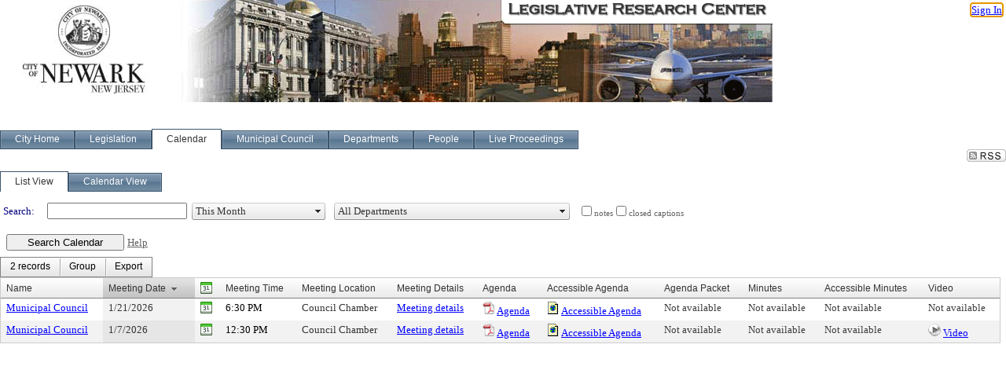

--- FILE ---
content_type: text/html; charset=utf-8
request_url: https://newark.legistar.com/Calendar.aspx
body_size: 72274
content:

<!DOCTYPE html PUBLIC "-//W3C//DTD XHTML 1.0 Transitional//EN" "http://www.w3.org/TR/xhtml1/DTD/xhtml1-transitional.dtd">
<html xmlns="http://www.w3.org/1999/xhtml" lang="en">
<head id="ctl00_Head1"><title>
	City of Newark - Calendar
</title><link href="CalendarControl.css" rel="stylesheet" type="text/css" /><link href="Skins/Tacoma/TabStrip.Tacoma.css" rel="Stylesheet" type="text/css" /><link href="Skins/Tacoma/AccessibilityCommons.css" rel="Stylesheet" type="text/css" />
    <script type="text/JavaScript" src="AccessibilityFocusManagement.js"></script>


    <style>
        .skip-to-content {
            position: absolute;
            color: #0443B0;
            padding: 10px;
            z-index: 100;
            text-decoration: none;
            font-family: "Segoe UI", Arial, Helvetica, sans-serif;
            font-size: 14px;
            margin-top: -71px;
            display: none;
            top: -50px;
            transition: opacity 0.3s ease-in-out, margin-top 0.3s ease-in-out;
        }

        .skip-to-content:focus {
            opacity: 1; 
            margin-top: 0;
            display: block;
            margin-top: 4px;
            width: 150px;
            top: -2px;
            left: 4px;
            position: relative;
        }
    </style>

    <script>
        document.addEventListener('DOMContentLoaded', function() {
            var skipLink = document.querySelector('.skip-to-content');
            document.addEventListener('keydown', function(e) {
                if (e.key === 'Tab') {
                    skipLink.style.display = 'block';
                }
            });
        });
    </script>
    <script>
        function focusMainContent() {
            var mainContent = document.getElementById('mainContent');
            if (mainContent) {
                mainContent.setAttribute('tabindex', '-1');
                mainContent.focus();
            }
        }
    </script>

    <script type="text/javascript" src="./Scripts/jquery-3.6.4.min.js"></script>
    <script type="text/javascript" src="CalendarControl.js" language="javascript"></script>
    <script type="text/javascript">
        var addthis_config = {
            ui_cobrand: "powered by Legistar",
            ui_header_color: "#660000",
            ui_header_background: "#f7eecd",
            ui_508_compliant: true,
            data_track_clickback: true
        }
    </script>
    <script type="text/javascript" src="https://s7.addthis.com/js/300/addthis_widget.js#username=legistarinsite" async="async"></script>
    <script type="text/javascript">
        window.name = "MasterWindow";
        var first = true;
        var first2 = true;
        function OpenTelerikWindow(url) {
            var w = radopen(url, 'RadWindow1');
            w.add_pageLoad(function () {
                focusRadWindow(w);
            });

            if (first) {
                //w.togglePin(); 
                first = false;
            }
        }
        function OpenTelerikWindow2(url) {
            var w = radopen(url, 'RadWindow2')
            if (first2) {
                //w.togglePin(); 
                first2 = false;
            }
        }
    </script>
    <!-- Google tag (gtag.js) -->
    <script async src="https://www.googletagmanager.com/gtag/js?id=G-TTMGN2RHVZ"></script>
    <script>
        window.dataLayer = window.dataLayer || [];
        function gtag() { dataLayer.push(arguments); }
        gtag('js', new Date());

        gtag('config', 'G-TTMGN2RHVZ');
    </script>
    <meta name="author" content="Granicus, Inc." />
     
    <link href="Skins/Tacoma/Scheduler.Tacoma.css" rel="Stylesheet" type="text/css" />
    <link href="Skins/Tacoma/General.Tacoma.css" rel="Stylesheet" type="text/css" />
    <link href="Skins/Tacoma/TabStrip.Tacoma.css" rel="Stylesheet" type="text/css" />
    <link href="Skins/Tacoma/Grid.Tacoma.css" rel="Stylesheet" type="text/css" />
    <link href="Skins/Tacoma/Calendar.Tacoma.css" rel="Stylesheet" type="text/css" />
    <link href="Skins/Tacoma/Menu.Tacoma.css" rel="Stylesheet" type="text/css" />
    <link href="Skins/Tacoma/ComboBox.Tacoma.css" rel="Stylesheet" type="text/css" />
    <script type="text/JavaScript" src="GridFilter.js"></script> 

    <script type="text/javascript">
        function pageLoad() {
            var combo1 = $find("ctl00_ContentPlaceHolder1_lstYears");
            if (combo1 != null) {
                if (combo1.get_selectedItem()) {
                    combo1.set_text(combo1.get_selectedItem().get_text());
                }
            }
        }
        
    </script>
           <script type ="text/javascript">
               function press(e) {
                   var code = (e.keyCode ? e.keyCode : e.which);
                   if (code == 13) { //Enter keycode
                       e.suppressKey = true;
                       var ajaxManager = $find("ctl00_ContentPlaceHolder1_RadAjaxManager1");
                    ajaxManager.ajaxRequestWithTarget('ctl00$ContentPlaceHolder1$btnSearch', '');
                    return false;
                }
            }
        </script>

        <script type="text/javascript">
            function RadDatePicker1_PopupOpening(sender, args) {
                setTimeout(function() {
                    var calendarElement = sender.get_calendar().get_element();
                    if (calendarElement) {
                        // Find the first focusable element inside the calendar
                        var focusableElements = calendarElement.querySelectorAll('a, button, input');
                        if (focusableElements.length > 0) {
                            // Set focus to the first focusable element
                            focusableElements[0].focus();
                        }
                    }
                }, 0);
            }
        </script>

    <style type="text/css">
        #facebox #eCommentFrame {
            display: block;
        }

         #facebox #eCommentFrame > iframe
        {
            height: 700px;
            width: 800px;
        }

    </style>
<meta name="format-detection" content="telephone=no" /><link href="/WebResource.axd?d=HkmiNSkKJcp9zYO7iQ4LQenL3JpSZe2UGKB_Pk4r5YQRuZzPsLMsZzwrSvy9lruIl5GkgwLvHWu67vwJMwKSFxUTlVdL05GtcnLDPfablFs-ZjDTV4SRhTyPSYW1NSg5lG_yG93x297US-_TNEi91A2&amp;t=639011838938114026" type="text/css" rel="stylesheet" class="Telerik_stylesheet" /><link href="/WebResource.axd?d=2XV3j4uJtUOGy6Enu-5doxnhQ_TMuyFKGgmq072WgANUSoJfylAnBQ6f9BmIEDZqWNzHnyKvuYQSmla5bQ_ETo3b9h0Jg6-54J7x_esNV_w53jOUR_EEB1KxWaCsshAX05oGi50ZJylHyiuASA6L45-x6sSM2HSmogESsTIa7mg1&amp;t=639011838942171646" type="text/css" rel="stylesheet" class="Telerik_stylesheet" /><link href="/WebResource.axd?d=urCACUaUZeT6oPoIZXShbnlgytxq3wMs7tMUnmP4aoFvw0sx5OWFviaAe2ZbWlhhQMX8Mi0FTDYCb8Y-WNvbuSFn44BI8cOyIzL5cbvgqlL7S5R5XTCNn8Q3MetXqXHM0&amp;t=639011838938114026" type="text/css" rel="stylesheet" class="Telerik_stylesheet" /><link href="/WebResource.axd?d=QKX1AO1vX8ebWKfbb4eOTKZ7XgDBItWqLqM672Ig3qQ3HhlG_I-hz_SrjdyOSSXr635e3yq9ulHFcK2kM9nd4YaoR3EZIdjDueENN-Tv2S715C9DxrcbNBHvWPj-Uh8x0&amp;t=639011838938114026" type="text/css" rel="stylesheet" class="Telerik_stylesheet" /><link href="/WebResource.axd?d=VTwVlk6LPBUQNnEgvORazChEHtncoK7FwkRZQJcbGr2BVqdGj-iMW8n84CsnH6sQIOMorYFprF7_7AGvMwNv4z3tzIzceC4LR6sIHT6HRi6eIJjhdKwZEvy_5yWg5u7LkNe9t3Ja19e1HCM9RMXxDcgFCvouxputivbLJtwdIiw1&amp;t=639011838942171646" type="text/css" rel="stylesheet" class="Telerik_stylesheet" /><link href="/WebResource.axd?d=lsHxUYuoKn-ifTgGVgyNZf3eZVw2bqdnrrfBJ8SSWF0J6XTAyGsj2XcoukzmozU2bdmLMxJ7YwvzKl3RXRh794KwnXvNcPwTMFgJz1q2H-NkU9XddzMi2rc7GFYRGxglrSKxgkmfnuvKqK1tihnG7Q2&amp;t=639011838938114026" type="text/css" rel="stylesheet" class="Telerik_stylesheet" /><link href="/WebResource.axd?d=b8adWYak0tImLef4A3fc9fmZpq88PWWZcxwLVtrWZKp2BO7PP9PF_59p0745Rby3QtLF_LicLMTj4G7AR48I0PL0ONUCX01bwmm8zOnnppqZvCf-34W6NP0TcnWe_y7_0EM9tl77R6bZd9QOth0LRA2&amp;t=639011838938114026" type="text/css" rel="stylesheet" class="Telerik_stylesheet" /><link href="/WebResource.axd?d=h0MkSn0fIoCPzk73lQFHITLxOUzqpHbb4Mdj_jWBcPZCMs2k85woCJirNq53td-eihn4AEFlAJyrbSBtG0qMnpjS0myynVz4KPuJmRCPZ8GAmiTQuvzI-ZHORVWUslJ1TMDhMJpCymUmH0-QXOyKOpFUDlZutRHXNPVpcZyOJ201&amp;t=639011838938114026" type="text/css" rel="stylesheet" class="Telerik_stylesheet" /><link href="/WebResource.axd?d=vsKpXOsoEwDUfVug9KOqSmMo0ZYmPmZq9pNuuInW9K8LhCVDiGx-4gStdZMuqyTrdQnKi2y2KGw-JDYkasLPmGPVTN_zZ42kaVpGhkB2gwWbSGRzM94ksIhHXxPA1yg_0&amp;t=639011838938114026" type="text/css" rel="stylesheet" class="Telerik_stylesheet" /><link href="/WebResource.axd?d=gGPJcKA2egeNvbDi_oMTrZQzMPZHhEQ0hmhbdFcuHMCg1mLBd2_O72dBkCkDfQ_FtyfPokWEk71-f0biNDBijcKF2cbjGOFkLqzBLNnzrv7MZm8BQmoKzeN6l0sbKF2FwrVKqiAYBc-g20wgLAmF3Q2&amp;t=639011838938114026" type="text/css" rel="stylesheet" class="Telerik_stylesheet" /><link href="/WebResource.axd?d=Nhf6TpUj19KZ9rhEj2xtdQWB1AE9x3dfjERCbojyAxXP6CcFUcpIuRIjIS_IzCgwDtzHlcE6eqDW_UkCZmMuD4x586LEbaG9IrmDoMtO4sXgHE8h6D9e_UqLYjifNbvG0&amp;t=639011838938114026" type="text/css" rel="stylesheet" class="Telerik_stylesheet" /><link href="/WebResource.axd?d=7RkMGAtaEIp2mKcOqdFCIpTlALKrRqMWBcpUfEVqZDRAcTON93eeg1VWMn9vjLDHerUGnVdJKMZP8zv8YJhqkfjFeF3AJkEqmbxWwem3_RafwQTUXWmkdAR-pgkwzOwyHrBav9bQkHGzPkQG7ZRd_Q2&amp;t=639011838938114026" type="text/css" rel="stylesheet" class="Telerik_stylesheet" /><link href="/WebResource.axd?d=bZQu9IErOfGRZdP9C3BB5fBjbPu7qVbwSQ847mZ4IAlXpFZs_YGRivXlabIU4ZQKviuLMgRpc5wNPAUevMbftB0oZkwUUnWmogtx8PmeVDgXSQUuP4T3vSz4I_uqLDio0&amp;t=639011838938114026" type="text/css" rel="stylesheet" class="Telerik_stylesheet" /><link href="/WebResource.axd?d=EkHr37SACCjvnXcRDMYA5c24DCGZ5D9sa4hrU9ZxX4caWnSfRrL8wqZz_Wvr-P6mLeGQYOU99KN8XqMvXitTg5gisJbgusV_q1sXe7UnWQjTho6AI-W7mLheOX8fV3N4wE8B_B42UIXX58JqardpUQ2&amp;t=639011838938114026" type="text/css" rel="stylesheet" class="Telerik_stylesheet" /><link href="/WebResource.axd?d=AvBWCtbpLXYjyyNienFv2EqA-YN4nSg7RcmS3W8NokCnYPpEhgt-AVVB_FtcoNZKEG72OX_1rPFmjMltKURgkHyCqapEUPjkUapred14kOvhhKPvt3b0wRPHXe1bfk_WCOcJw0kg-uIe66bWU4VrOw2&amp;t=639011838938114026" type="text/css" rel="stylesheet" class="Telerik_stylesheet" /><link href="/WebResource.axd?d=QioIuMiTvakjAw8Q44fnHururXJRm3qup9_KYUQLddsC0z3f5WyZREBEE9Y5afzpXhti7yke6-5wXczIagW_lu4z_ArgdW9B0LTBmyI7uMg0TGigwLy80HIu7xjApf8901m3EtgUv8CiIns3PGaB-9IAoDcvRWOTe649Zeh-joA1&amp;t=639011838938114026" type="text/css" rel="stylesheet" class="Telerik_stylesheet" /><link href="/WebResource.axd?d=VdPoLqp1pEU6N0-IfFplZHO5AXD5VnHbeoct88qKjFdWFR8wC4GxAhJSIUt9msf4soilMg_IhMr90_-eubb9inM7EKy5s2cR6pgm75ch4K70JssLUoL14ZwvsQm2mo-UPYJU7UzV4gXxW9EL1lKziw2&amp;t=639011838938114026" type="text/css" rel="stylesheet" class="Telerik_stylesheet" /><link href="/WebResource.axd?d=lus4_ZNhcoj0zqoekf2w57MsuDWrz0i8H3gkTW3XLtcYiNU9kk4KTKLkii8Jtid3grjox4_3JocQyHVE10j2XHDY8u-o8v5hptmLN0jZY9buM0uwGgJp3OTAkCuBJaDA0QzugOeI49v_T1puqElWVA2&amp;t=639011838938114026" type="text/css" rel="stylesheet" class="Telerik_stylesheet" /><link href="/WebResource.axd?d=Y9AF9RncmYt3z5aTCfNr7JMlfO5wSlLcUGPIj-YBf2jSZFu4kZNwtouORg9aAie-Ef4i7S3os-yDLqJHXRmi9a6LJeywLgynxtTDWEUXPAqLKjZiEarNBtjXb4ZbNwwAdAz8-u9NF50xs8qWutdZv2gt_qi7HaUpU3D9t2I6uQE1&amp;t=639011838938114026" type="text/css" rel="stylesheet" class="Telerik_stylesheet" /></head>
<body id="ctl00_body1" style="margin: 0px; border: 0px;">
    <div id="globalTooltip" class="custom-tooltip"></div>
    <a href="#mainContent" class="skip-to-content" onclick="focusMainContent()">Skip to main content</a>
    <form name="aspnetForm" method="post" action="./Calendar.aspx" id="aspnetForm" style="direction:ltr;">
<div>
<input type="hidden" name="ctl00_RadScriptManager1_TSM" id="ctl00_RadScriptManager1_TSM" value="" />
<input type="hidden" name="__EVENTTARGET" id="__EVENTTARGET" value="" />
<input type="hidden" name="__EVENTARGUMENT" id="__EVENTARGUMENT" value="" />
<input type="hidden" name="__VIEWSTATE" id="__VIEWSTATE" value="fK4soCLH4p5v9NB60+0qbgk3G+zxaXQEOfggQq1M/6y0nWj9uMMU2W9K6UbUbHkMEqnW1FdEpAJEWnBj9xMPeOXf9BUzoQ1UBAWSB9eavJSO6vRMkxSgdQH37p7WjjicDFgu6WWkkOiXkWKWAIJgCzVMcqfl/Cxrgxqz+1BrJwr5JJ45MWg3Z7S1yX4jR8ZQ66G67x/uSoM3K6JADlPor644gi+4WNmyuyV0RLjAX1pD1n3YVTtddyTwH+nn1weVEJdKKZbAgs8Rw2mltdpeioytwqYsfpfpWbKU99GuhvaRp07FEyWSL80Qnxt97PMM3YKj5su7aSY0dprQiySKqzcx6X/wlZJNsW89hL6/IvaEDShjOnqabX8M5C7yh+lUv3qXbgwh6xAvFrZLGazrWEYmhlbcBkqMw4d4ksWv0OCp3XiCZaXiWClB+tHv9mrJ8bsdCTyaWOR6UTOdk6EBhPe9bPK4UUmsjzlS1RcF6snEgw3nlcL/ETKQoDjT+oLYnsO0sVVamY8Mm1R5QU8arEeh0grYGwF6fW/SEoJg005todV/Tn+znAWEBmDTTXoYSaestcamCC6ntmUdH2Q1OervUp3KEBeBbuSxAQmqVaZ5tAu0cNqtniJ9yhU9GljmCccuQPLjCRz8whADJnqxscSnnQbPijXrvOP0iA1E17p9i6SY/rdVHn2vtYGOH0wEQRdohgR+r2tO2MxVZB+nKxz/58x8knGODuRa6kkfv/SNQiWEPjA3eaVeNZ00kPH5oriYFvxDf2ANEVC42KlypHN+CgMOkHQsFuFGSDTiYviwtteyYQ+Kjmxl91Z5lXsDzFQAb/09qM5nPsNx0jTRkBg+/55sldi2Ni8QtcOHY6UtKcilvJgZMATJA49D8LiYXz91/vIQ0gVSsStlsyhYxXAaChAnnTimwj58TqigHPiLq6+fUNkK9tHnql9/NM7zjqGRXewU+NooEDa9tY9wTT7TIwU1ttFV4+yj9FNZL+HuR2d3TrKngh1DMXXsD6JV+Qg5P/LPrTQHzq2J95AY+2YAsx1LIfLLRTsY0FKKZASfkD1JmHmiKGeAOS4IvBbOX7M7MHSyNn+B0x1wUrLJLuCtgqoPU3s8HXtm55Gpdwg69SRuRb20ttnRAGD9c1NbXqqGGLkJYeDSBWgpdX3JvLOWfPc6nODFCrHn/J3rZm8xz7blMcKcWRtj4dPXCEBBAg16HOp392GR2aZTG8OKKh3K2P5R4pP9wXHWNS8csf+6wDAbGqElzNRoAuTbNCMKy5R+jOknTiFUZEn0FXA2+HEkIUTESkjWZ123y641MBt8aPtrwCWToVhmPo6QZdpshj/so5On8NL24QSuNrWByNrF7UXMIYk4PXT7jJW09fqhaZd7Tv8gnSlub7P6x2dx/FVyk06cWzVlSjr7QNuadbWxOVZRCowgFN3fVJx0YRD6Bq2QCCKiTujVhYETBOxbkAQ4w2E3IatvOhXfcrTiAO+TQ+R3olBjfzoUno0qBrOTAkpVdMY32WtiUkjkbwo4nvFxkbQ/2WJGkvMimPDM1eV0t1m/gqEUEI6wf+qT+LesnsQ15+ZCuvwbj+xiD4iQ7knTk5HMD2bGCKsoEi9N9gUjTLaTo15d2ZLdd6cRjFKdXZRJms3/yZlse4HFvO1zTUX0oGSx+v59vZXkwpPxn+6yg4RAu202PkCYb6a3O980ko1G+6Qjlz1PSri/cdPLO8NPk3+dxKTmk4FjPlo7U6b+5/3FVx/o9LrXH8bM57ur8mdcLf9alsqJLGqnPlAgWvJoty/4a8E1dtnVl8RICzMieoGW8+kKWUi6yAN4BOV8DrKL9Vo/mcI0IcrL8f7wju5cuLotXHs93xWWGAf5dUjydWO8G4LIFxBQAgqiSrajjMBG8RE9EbeC0J0kdk2A+r48dpLLHqAV+0NNTzAGLjD/Nu7fEepYfw97nAGIDJgCO7v+OWoZYf9YybbS5DeKW2mqaTeAkqyTccQpRiqgn3ELdUa2ALCjtxQ+eX64VRLIu+J9aYv3RZldpT87AD1DqqXA/vC2qAmGuZ+PgZgGQqYMU0IoVfHYkWvJuLP1iiKAZ7Y4qpz8kYOHJq0RqVbqkQ7MIroiYpLXNs5zj8anXxiwNcq4CDY7SyYcrh49mw8KWZJH+iBaNIH7BTBSynPUeVuMTq0rA/3TAq1K1BRdpAAjBtfYfqi/[base64]/kvxdVhak9Vt4p0EcySDh7fpZ0MZaGrbggZhKNcMzx59M6WDjGyDIIYPc/J/7DIDT/WnDRsvm/KeRrT67WN3nYlN0WXzpArJkafietB+04sguP9CjY+bVHauFLUox72ERfhV6DCcCD7UP5ICery5lwOy6CfwPeiK96Zm4ADVmOAixSTGhInriPJuUw/gkUSAiWJC+OIHr1K0b+5vpFKwOZk58wwGJNB/fs8N6oaFRD4WKdA8xxDsBcKAEJPn/P2d+F7SfLb9cJZ9/Pg1Hlch5EpzL2sT8DYgiNgiEWrA3NfBEkPVIL27EKZaCzLI8vpMWwb/cwXAVyIv16UhcD3YSFIYR20knA3ByhRndOM3XQBMigAWLJSeVYFSuqjzTnDXkbtQrX4NRlY9KUSn4wpOz/Nu1d+kWjq0WVhsDx0o/G09CwxV+KTfPupLWd700zWt4GEr+nWAg260LPDTk8jmpJbjuBTbfrugf3cLJ419nhmlN9EC7NIQJ1mmmYgsIkKNYIaYgFvgk1Y5uwu5y9iGOTJ8R0rXEPnLdr6+WPetQ6yX8yUIASE5OH2gu+xMtO0Sz9FqObno/MuEBho3NX/XG1EGcQyuoU/u0bwXjOsf9umCCIm1qKZyoLyttphoC4lDz7zgvn+9Ko28tMd31a5khW7foNLSiYXOanjyQAkYwrt/nYviRhQrQDcGcSjUh7wcckBZVVVFgjMoDTfc/29H1jejnQxxbbk8YZ06WiZY7e7j2wL9lMb4Uuti39qdd8g8zuMaJ4D5VHZ1/uQkU5Xhx2wu0gEhbG/kco1fW1H3ylsEE8Y2EG1ps086qtG7KJi0f4WsBcYbR4dkh3SWYL71x6zk3XqEzBEVc8lID0RxUDqMh/VFP/prrgL93tEC7fMMhN0QbWBSvU81eBJNAWDt+bqPUREODM1qVpyJgJTPFQtQ60LpRJiXlofD6hSQN6QHeNzucUAfQknI+I0Nh/8Oj+LDtQ6HjDEuk0px/w7aA8QUfuzYayngJfUO2vuIbECEv1yL+H/FgmA17dU6O58p5V45PLi4EH1ORz2Z+T5rkFKZfW43sDjTiwRocbdgmW19XbxlpN5P0PdNOSaBUnW6Mf8VNklV9Wnw16uhE7YfAjn9aOxPiVtRxSOYqgs/[base64]/fUeCxhJYduveCRMoCCv/tUtrIukRFvvd8Q9Z+DrXqL0erwG19T5r692o4Zqstr1og8z9MGBpy/F3ySiwOFwno1RYOynql66/Oej5D7Qy8NlDyv1GOXRXmxdH4ewMzXiU1s9oSG/njCF//mUksxQoIw1cyTZr7iaL/f/EvgpJCTIqYSEkA9cG6nHX5Lhe2b85VYgiu7VaJotAKyr/OLHyYJ1iUSRK6+42cS2x0OdhyAF169GdJCq05bHG+/iL+JN41V4IMs7MBQUHEqHeyBfrp9FIEThV7mikXGxalNEB2zwEvj62ekmSC1t96NbS4hB3hTYXxmnR46nV0kYW40+GeXQUidOI2uGagVtjn+n+FOT7Zz1QNfklYWPAwa3QjgF8kw+O+rg3uBA5OwqRmnT4MkTvWAMWnxdBgunY/PJZIQ6c2k1H0dTeoF9NkCtjyS8scPBKktz0bp1i2kXi5xu6/U6TDM/X99R28dyyVqxopGuicC2vZ6EGmWy5eBjRk7ajpjUDKEr8wNjAaHz7aS0mKO0UzSp1uXL2twzq428xOaOIZcGIiYMruZY5Lbbi6QzVthzdWCuvYwAKrkkAqRNm6DxfYzJm+vGKHW/UeMa4yGGDe5NP5ZElhevHQ3rOSl3cGp8ds1hJXXvrazeXd/PAtzIp7mUyHfRFjkeq1LaEruhx3zpCyJel3T3P0zqtP3Igag8SVPVVgjgyge22eAWNQhDRt3e+Kb8s0/4draZ5Zn1ojacpODed9o/UUWAZOy1VfLew9wcVGIYkc5OA+1tZYlz98OvCmWZHEoERJYmWmQA3WBKq5a5upNHOkTl46JxVsQrTneA09FTZuMHfUzmfpJ9ydjBvL38KM0o9tlPThmIxX12bnEQRbn9gy18H0zekpNb79X0O5Bue/fvCnIN7Bt9iRQRBEZNLgCALNrwPBAE/pR+3mZ3sHKqzxRG6PoGnpEp5PZlctIX15e4S6E0GSE636ZRLNjNI99mx5iwNkeT2vHN7rpn0Nw7X6G1BfhHSRdClqw04eNX9XFlhUTVf6XRKsHeDDaE7JI6FpuYkwo0QGQ71jm/6b0NJ0LV5wBlYxIl9Enf2oYRcLAKQ5ZRrAUNFGRrQ9CDbhSh1qYddc/dNC74B5GFI4LvDClCptjXBE4oI9+Is+PDzf+uugVRBcd9Uo+u4MA/322D6H7eUbKAuXZ9a4QiaZNg+A+IBWSs2Ks3dFakj8KPr3IQp71uGfMllB3tvXTAwNF/cDHcNRP5hZhPEDxQ0i6Mwy4V/[base64]/Nv/v0WQUZLqdA62FKD5hPyBHnlLA6QaHFx+owm0IxvaATaDD5dk/[base64]/ETm6mUFnYWq+KaoR3UJkEMmRmAlD++n48hKVsqtl/2gkLZJxUdzVM72QZ/H6wHknFyGtVpiK+tfvcvKuuHF48mOwi6U644LQlAxvvviw1/jOa1hJNc+wVnKn1PCBzhEq//VCX80ALepIvQv9gUNaSZPkwcBBe5uXO9so9vLsxitfcnAKQ4f6B3f/qJtUI8pgZ6ye6XlP+zRfT65DNZEWnCnQvoP+zeO6NhNiFyvvN+1k2t0MSVUWrT086q18x3mdGXQgYNxh20lsrpRcWRGvake04Jq2VWsnHYFrUQByN5/vVX+YLWwFOF73WyY2MzweXdCnHAdlinJRgkQWDKTYq0+eaBg4/5yC6Qsx/KA7gebSmD7uFQz7YwhDlMcnpE6uwffMqBDUzYRtb9238ULlhfXz5jVZLlcRNSnkevkMrIzvDarj5sWKzBhp+dXq4AzN+45wGGQ+DtKrczoR6XwOV7d/ILgSLJHtEc44loT0u2vZHIlKLXsjfx/Uu3bIMwuRYsSRbqt99xQUAcPH4Fkd2uXwMnO40/lSHKBL/bhY/HYXLGWnVp1W3t6GBWUqKjoYVU4dR2GBQi3FDl94rhYGz8xnoks7nE9qetuiEhyZYScOz6DSWHlu+UUso7XAIj7DJndL1/ypHdqphFj3q3cVDuld86mhEk3cVDjMmNkgLOpu+vfveSB5b6gdugEAftVt+eL4VR35HrM2pBXwnjBmwzJffZx0/+vP9wN5T7ovFaDTTxz4s9ENcgaGSdrvFx2YFQ3GTChH/KNM3HYM1WdJ8Wcta9EhltAvDI5FzA9Jif6PcWiMdqOpSj4KGh0IEsPgDVNn4Ea8jeEPiCw6ygqJtI89LBjOjjPEa5waAy0T+KKlNxN/gYeVcMn9Clhe4xZEofiDxY1WYXaftqT5l0nh02NibLZxPQ58R0HynG2i9P0XkxI9qG8ZqRLAWy65X/M1LqKoiIjbI2/PpakvJpDSC0Uyk+lJaloj/YYK5BuuST1pWJH0cMlQ2EX0qXhpi16xbErt0P++iXAE8f5kfZopWhdpJsSoeAT6FjU9ojBx13vhKy6Q6vYcSiBa/jrEQytoakb8Ra/kVSUd8Awq70ExaV1tPRX1prfNtmA9JoVK+FM33ZDYUvA715fiUrrr8tO78FFE1kMgdDjTZ9qFNYiFQh2onf5hak7k33Te+NhZOBWz8htF9/1O+S/X9HiIbf8WOd+WC6aEAxb/Vw5ovDx3B5B2oSd5g6KDH/U59Z9kyOB+z4y7mKzv+hsLOaKX2omQVEBKmKn+LF6VCEVZN+NSrmxwPuueeaAyP8+Z+3mAIrENFzEUXsi3lDXUtgk2tC8I74XA3lQvgqxPBxwmuCD/YfYwoJLC+inwk6ayhydOy9yoHoJSC3nQpQMgL63kOsZJ19I5/nL2Bg6k4dj/TJOusnWBbRUYuZK5SF+kMz/GC0qQ00RkBsBolarzMEPQiw7fWHkDt6SlBuE6oddnObqLAz1W3F7f6jOtZXkLogpYQ0J5iTRnwDt0uVlrNtdxboJ6utmg5QFD1cfWk4jDbJnnf3JlGBBPjmKPmkXF6e6jp9Hii9Qv5UhAQNTf96eewu4///dWDDFWyO7snT9S7oZan85oxBQsI1dDfA9flfYAtW5H1rkbZKGT7oaba5t8gvowxnWIR0IF5tSsZZPmwlxpCukYb+/J7FoPEBl8tSdBR7+7OebP0w3HYMkinXNzxcsDzP3e0WmqC0XUh2I29Pogqg7TgZNqHOO3oA5VxM4odjjhnSBGy80EaIGwb0FS1zXHxG35BMyYMoam20GK1tL7/tG5FgH8KwPuUgLSv76d6oNm1KcRWXC6+RTT7ALlfmx7YMho5NHOc3xK5fV8clNwvw4rRK14HuaZfYqA1k/FV05NxiTBrRsvR8nt5DQ3RimuY+T6jnNQc0BP3bfnHUxSevJYY8XlbsGIxUFgHucQdkAGzgY3PlQVNN90gtpi9GwMImlXdN4lhz+3FheW3UQ9nAvC2iyXv2wL//IMn5HDMTDMzhZGoIPpal/3mP+3CioaPMZ3tXvOzdfz5l4SVAVUk6kOd/2uO5dk015tXGYmpXy3e8pNkOTRpYXSFprkfWfqVjfXGgJ6pfIlzalt1URawPbZhwS/u3uis8IaX1mFo9UGnOYnk24Pk+yUZxsko0IgU+1Aji4840AkjJHLHdyo2SHU5/sIqQEiuzC3Lwx0I09aF5l+nyPGlpjukGw6srA/rbzNTIxw50/[base64]/WoAgqv/sJM3U4bZ569Jo6xzFboxqeljyPmmYh5OUfR/hZtjzFq1AT77+Pu7/Al50wlHSaom76gOd0R9EYuYdSxR6Av+MulpsPc69mV2eytwDGkwmMcsi/qwafd8rD2kFN4jLy4duQHLckKw2ffTKTC8yorZEjPg8ewo2Scelo4/LVttxaIf0yBmkRgvNCVw46EOsqnlKaR1ItfZ6KEIBjGFfummannFbBL+ei54W149FzQjvO4AlMJrOOIR7V2n50jTmNXbe6/dL+Gvgt0HrlTDuOdLZ6dn78puZddhxKzk12miFjlkrihDveP8nxUx9OAQsd4Y/dUqEyfJuABk8MDLvOrNFz7QzO17SWT3i4K71fqkquxbL/jMRzpwVUEN5oZOoOc1Fi5uXuXCQwcDryZAXGQAeZbxeUaAdLw6Bbwo+GoXD6GDpUWaqEDmRthVMEty99+9RSiGOZvQB/[base64]/Lr0Fj8rTTTiHzKFbzrw8SwDZsyk92F5/EJ3buZRtyK4xwjBA3me9KKowL1YHKwzR0OTIw/Xgw8qcSakfMAzKp0v69EuGSyebw9FHoAG/RGVDFGwBV/Ff7/MZHbpuG79UGZrYIB/[base64]/A1GbytwaIxswh35FlDc49hSAfAn95X4xbH4B/ZRW8FF5qgS6jTg/TPm/PGWZnmYNEF1BkhNC+LIu+0d9Md1YWmoahliDHd5KJXDzIE8OhpJYFfSlPBQZBOdSp414U5DZ0I4RHdNxcYtttmwP59vDH40p8bVPHqMmrElAaxhTb7AwlMreGmu5g4XwCQJnywu+ecF1YkjLS9Rx6oE/h7BZgY8/R7OT6HXtrAdVXTmLZv3G+CKhtA8qfTawiv+AKZ4S3Nq+IEJqVNDJDc0E+h7q1JGAwQdlm7rePX1Zv1G1daMpG1WzhM2DW/9VkpjHz6bG/1XKwwqyRXzapP4Fl0LPCyJgXEei6sgFddt7JWJL0VKc612rpiXG8CA2fgsfG5oDa3XO4HXoS0BvUz8OdA0eIBEtarFQbXEI2srKX2/K/jkjqyObw5hjEDX8zDz3/7MOzDifwEI3enrcGUx99d4wjOW1ciY7UOB4YwZHp871A1+RvRjGUfOvomajUHLuZLdxm8E2y8/fWM5JINVJ5OB5ZWwFJeP/XZ6nh0EQkSqBIn8sfx49W4Cl4C0pIScxDzlojr8lROanWLWBX0Zo3aLy6eNQVsDlFvmgUMcnvELvApiQL0UKBc3fb4RCyfkL4N6vdgSIzxnFL7zKYCquogkIc5DgP91//oIzmkfqd6+4/041+26C72TQq4KTXrnHY87YSM57yighszqLqutOmpkk5Jsx85GU17DWwKiwGxYqrVVtVmFfcqKMUCUrj9JTtQci8OrUlCJvaqbI3TbW6CkILZiOihDBN7BOXcA1xdlLmYLN5Zs5GK5s71yKDFXl7rcZjdyUkeenAhUMf4C8AW+Gy0/wFoHWtn5wHdMp70ycvK3xW/d4/3rpnTRD2XyE0xc8UcRRaOz5N6TQPDhKpLJ7DapzHX2N/dsVOeGd88nPrGUDeCYqX6G+Ica0txAVbH5Dt11SKMQEDlaz3XbG8dtgYmiEb5637xmyJay50fy1+blluWwIxMd5HBTv6eFlykdbcdHWFpA4/Ip6LSXbAdhI06j8KYUXBxn0HhlkY9UzpQirDu4DNzAHtcqC/9/3YoYphr0uhGEjpWfGeWI0snL7/GypsuIT6kuTT0Lt5awTIYRChhcLmn6HMpjE+DatfEtfv0uAJGhkNvAgGVZMyWy3hHdcwjEbRKTGwqAIhpQkQdz4fsVV0PGLCV6agGTdnBTZHvr0tqFHSywLsPM6A3Qh9vA1tidQEzSi498OK9TS/pIVdjSCId4gRRuyQ4J0OOIn/jVde7rApkHMhYi6sr+GeD/GYDAU6ofryfPVcjNng8OOhZJooAoQYDNm21R/xgzs2ajaZKM64Q0JqZNmmV4p8A2I2Nu9yGWtyqTejXKQLfd51KWt9ftEkkeCZC5mxf9Thc9kaC3WovScrpCJBlu70BKf4S4TXo1J1KJDy1ok/R0nsIoeLV/pMQwbQTa+XbKA8Gpz3/[base64]/RD4K9hDXqcr4W+4qUjRFHl5t+IMH69lZkpRHRMKdIVlpKIVT4JbMpBwC9B8rCs7NAZbG6ZmTshW7butoBqLz0Uloy0888wuLGUj9f3GGMxaFnHV3+y68aTd5RckYs/PMJxQws8LsVK8MAYY3frJ+wQnMUKVsTBINIRiEjqacvvHIQL+Pln1ym6CaMOJL7FQAP8VWDrpe0J1bz7YSYATAKUQVmtwXXSRqqbTrExDOQCU/UXoYVoAXKXlgW4kKDLMkRtfI7nX8KaaUIcw69Q21jSZKf5llhb3GhmdpYM1DNGfl63kw148oSxXwthX553JPxjAagH1Qz56YfyvJ5OVifh+cbnjMQhBG3oHeq1rvAnMqsC/IbMPR2bHcCdnSNl+rQxgqWg5VokqrszixVms9/2c2654Z3VoYPZ4zikEXYUafma0Us0/9e1V5AFPY0B+aL7Ejvi1sjHFh96WiS9IQwkrHG07J2EnsikibcRqEM6gYIJMpxHB55lLfNwyw0+EFdITVWYj2N35HhAZBJFCoOqXfO3abluWvQas5HVqxI7yQInDuTayTovtN1CXxtUU6ifZb+uu0hbmgafpYCoFNCK/QeLkttD7piustkVGe4tWWQeZ73Z+1AFvNTMZh2u5O47GBg3qIOCorJNSKUd4SPaOEW6bILUt4Pvltbwo/WwVd6lbdtUmBC4nGyvcgdAobjHlOJSEVBpERZ+nvVJbVTieHhGLRBu/[base64]/ban9umdVJpmXM2Fj58HCsz0+6vauChR5oOyzxOPZwPJm515ePSy82BjUdMsdW/b92Mv9f7DW5DThU/CdtGE5k2IH1jf9P0zcebGFDQsdV5+hs/9X4K6fJ+9CJ5MYN1DZFNF4kEItI8iNHn8m1WdYRO638v5jxMJBgrC+SaMP7L0XdhaWxdTd4gzp9WIP5CnCQTMqf+U9Lk/HQ1BzRj/p6sv+0iQzJJdZAmscMNgWiol/t3/NgxFIZ8lE7/w2VMaDcNie5SwonKTIENMeI2W1gsOOi10wnfMFeb4l/2mszfT7smE/W6jw82hA4SEH8hhQlMBWfL+VrbtRS2+7YgHVjHcN2bQccl6m3bBXr0gFE9Kw6n5E0DcOekDmro5FyCZDWgjVS/etIc5KL/8hFSIU1UpK2DF6tit8NC4UtRgJ/c6T6+IRvKNP+3nRDcgVW6FkH4pnOsDn/ypYGV9ubcz2xqr5Ey3JqOeEBmjLojogxs0a6bV5SOvFihRDi/L8Ozlf2GblzBPsPMd0X7zXVYDwF5fL/B2z+/KW+LqSfX9Y9N+jbsPLB9NPgQaW8AsZtXiGZhv/ebFG3HpI1Yr/MU+iI+/BZyxPWQ3ns/[base64]/[base64]/jTtANZza7xRGYp4C/HSSpbX9jwewO1rwPjwGA6cN/LZKFi8SaeKBXg0LcfJ/hnqoNa+D/sKMFxG5MUcghrUOUyNkQPsSbd88qWxbfug+XmAHQTu/lPBHjdQbklDmkqe9Z793NujDz5X3ATpyZOc4ZLRUgybjODQd1nLanPUMD/0Uqj5ZHe59LsOl5kKWlUGwMCvyfUa5ay0AqJT0CE13Y0MN5OR7qseHlU/8x4jA6aUAnh5SmdqiZ38y6uYWfkwuO427BoXCZHSBxYOZmtUbY55xg9fOndaopFUvLjssSIp0QOj/7licDwGUgKvsYwYjli8pFK4QXoEZh1rCfhMS7+/ha2cKIhpXMc5h/6Qf5xliD50r219hCUCpNqy19kx+r4Eb0M3Q1pyQdT/L1OUxucGOVlQ9VwYF2DYtbVuhTRbGVdo6jw00muU3uG8H5jIdookamVyxnUZ6lThvfxZsBmvtNbkXmSRehPt/2duE36rDGbUEabKY4g31BOm6ZI23F2RxbEuGHn/lkeTHQZX91w6R/5Pu2Ttgn08YHr/9O/wu6dDFszrD3yOwJ/eb4U/EEhXK8QUnnFKN3tFGU+01iTWMorpPONntfFPrSou6k4QavkhG3BAkp6j0KJxWvIcWlO06s/oxPvPtjGTH8wEGFO3G9C46+TAn1Q9zgnDmdjmOQgYZFaF/Zh089WMrTzwnbGKl/wK3H0Hy7mbM4Jzhaqp9U78cuAh1KzrcpHFvkJdSPQw/c2aj5CBeJD8UWfvPIrGA3m3hfKlqOstTkR0E557nODb38dlGLy7uw/RSxHH6xMrqPznr5vlRv2NRMzoL18DLIGiVltiR0Pllm4w5Ug0MDGY6Os9lRWOOPcRXXmV52HdMQdbrpw8fH+ghQWm4JxuiJ0BDGuqQINKXTC7OeExoPtckdt0QuiUUt2uWpX3WZzeIvSwDrbuzg55yDxGzD0pyCRTF+epcC6f1MRCH+ZEunOUiUnfyJOkcF/n9vl3iClvd5OXFJGXRZvTnwxDq66nf6d58MBCB3zWrNgMuVIcD/R1WZFybKVayz/+W9+lILYcshmByL2ES5Az29rrjVURhor6c9d9zCt0rPbY0/YbF0ea8iMUZpMWYaE3oF+Iju3YrTthPfOveZMtAX9KV7HENck8iVeNbkrMlXZGZEaMUdWguRVMLBPwhjI439O8xqsqg3E0FB+fQeznkgIf1Qn5oRpr14kr2TyM6K3qZENh7OP2Jk/ezM6/pxUGcSHc6Dn1hvUL3rQumo646F9iWuOj7MIZ2b9aOUSUUYZ0h1nAS/SxSHNBsz/gFOu9q9xrWVbpWdsa6KnOojgZeBS2kucna4Jq598GF2GteaCseRrcdzw4LKmoA13YjM2fnI3DMkjsiFWq9OsrT9roiAb+ZqZqzQEDPRpBggKZzKlmcxERcR3FGOo7syWT1FB7Ig0hTV5NiIF+gfH13yMiB6nP1JuYG/2nhtzS7EnF4ACXTYt3tQaG+MmO09eZdIi1cxleLtt7Kg2+DEANnjjYLeozsigFNthbqhbZKrcThd+DKrvNjsrRuuVARsT3mGVHNUADN26A67EuUdM87A+7HwXGAXyxvkwSz06kPke8TVVTm+nogUdftEL/MXS1UiGeqrQG95LvoNkmKehM/GZlEFCuSc/cQ8y0B9JnIhNRrqwgwy5Rz1v0vdwO90o5UH7QuPf7A97LJNXmZABqtURzSqr5M5OS+CdbKilgWHGoyAyY+8G1T8gMuTFNwM4DNGvHTRnK+MHqe0ab5Ufuri/CJ8MMeuhjR0NrNXAtzrJvTs7zdf+55E3suV4lkuPGCBAShBAoydJ3T2KYyu30aVMMf+HHBvRFJfaOCrgR03MfbLNRTlVF9IHWtcMd26ayk0uUISWXUGVQLwqmTZ1NhW2rvOQFANR81aEdgEdK/vq5R2Q11TH/pGfNUdIGxY+TvSaEM1uNUFEDYQcde1Zv3InAmXPHCHtOIymZLjyOHQYKCSmv2gnUZeGgA8gaiaX+1ZZMpND+7jSCXtJ5jEgk2WXrCUE094aXg7HaMC41RASD0AmSdl9xiowfgbO14BdCUEgYf8rgy/qDSOzsAuB7NekXIWt09+1h+bAtzWWkSYx8R50mNYOXFgBy/a0SFRi56RezB1jjIIVfv4UJ2xCEaOsGxNZevaVlIs+MQzUqFmX172phyUVZrRDpgDcrHSNiGZHkBJZLfpOUu/Adi6L5MQlCDmnyw4c6PjKrwyiF1kWGUcOZcDRmDJV94cIK/o/z2YGwgobEh3vgWvzCtgO5NFUDDSPZF830P7pEJBkkekxylPzHxf6Ds619O90hIKlWWmqt0xjiRlp+Il/RZIUb+LlTIYFK3ifkp6AKNYLeofECOdkO98z4Vi6kI17wlFwi6S8HxsE4mYDS16mXW2DtiX1Q4VML7jzAiveNMGStvB7kYqEr6+soqJR9OU2duWa52PGLrx7o72KEh0NBQuLDdmVtAmsu/i5wNk1wMCHtlDyoO3RNfppxYppKX+7rAKtBxmVO/PiocUN1ZNEixbdGbjq6jiqUkq2qE41qP1vFELKUKdU2NBenltaEaaRIDo03qpK2crB72DDIWZd/ioIavf6uHiOwWcBx8dktSLadTgMnTJBKWmG0H1pYhaBhwfDm1Wxe/eu+XNAJUDDXXfgpgWT8f+KqHntgtKSJ20pU5PXKyDNy4rLPyA+hQ0bYXzyGCfDEX1R6urp9wYdJ9f0Fq4y6G8C3ORnYzotCCDW14pFy3HzrhqbVBcNP/eE0I3esQ/dLkeEBCPUonCl/j8EmtCl1BvJ4nPxlAR7JkoN2GP++ecq92dzJMQ9jB+hNtpsRHgQPUn/N6QsYwU9Txo1lCQSt+UiOrLWymnhaRD7W6OK+lBdeVd7M55fyHwSCNDQ4XsJXR97jmkmfVVOjwCCyxmY5ggc/fN4i0ePVqZsFxSJpdRTJfXWKPGWJhM6CZLKcM043TNHysttNzqbqszEfbkY/Y4TP7dTFc6oOHf1YFQhyF4ggNEQOfuY4k0ISHNxsSTSx4GFIikREX+2Q0Hehe8baDrH7X/PX/zQ5GFGMAlW+bCDfXcYZikJ15E9BwHDKL75CAP9vjS72O+8jqoCOio4pQ8v81NRpDSHJPSdfTV1f3PCva9QVAeABY/iNg1uVm7Vud9DlEU59I2Cwf1p2Xl0uHAT20+V4q7y7OZJ7tcqWzT03+1WrNHN/y7vBRPbk4YpLH/tLGaC8SdLHfUtTYg/UBm5Pwz4e720wxr6GLSbgEF/D6jDtR7bAlvGCtbYT9tcfhEL2wmnRgak5rkRyJwBtjs0zBlvPfA+m1ZRlKHiU16dvjthPAoPFxbmrQdGAJnffwPMj/wfOPdfUnLo+dXRuXfXZPEsBC5Si4BFPk+FVthvJqpS6O4SBR40eD1Wj09bhPQ26ohGHlQxIdfMgDLBxNz4VDgjgwMl4lGgPg7shqVtElrk9cPu0ubik8PEBpbBAI/zheC17REpuXJjT/RHZLqpY3IgbRK8/joBKSDWmDLcUW/opqN9PJmtSjCRcVSGDrRseRJfDE4wDojdCXO1qdAESwYzsVKYgVoOsJZQ3N6iaT0EK6Z7iueHsrvQuuhWvnfhLDq4CcrT1rLb+g/5eexBBD3t0biV7lrNDnOsD7ApCfc3CcOTE/0jzW3Gv1jRoB14NS1Wy0jLsqhGWH9XGOewMtn7+X67pRDIT14ulaEC8KwZc9Ilv9rKFggquqErJR0krjKRWIOUP/ZEEz3y+s6dLa4T6IjfQIlQROKeqbPjn5XYLwXhWnlP1nlzSWVIxa037P0pwLf/vL0xBBJRZukZuWTTvtsUQDo1t80M3jupGBn3SUwbXY5WsHEeZELOBIiQbMS0JUfx3xrBeHHibIYpLoKgifC9R2SSBHeFdKCl6E9bDJBarm6gx8h556I6yxUQLYWtJcTx1VmB3rz1u/[base64]/5jIe2t1A/2sbxCTPrDeG5Z/gXhuGK0zT1UAQuMDHGkPMsrJE2uq3d/ce88epSNBs5ovvqgHDwRS1kPdG5VV9aXL2O9YIzsImGol+B8G8omfCdu1evEwpxZG6be0Gb6T7z5Df70eLmzwg1sNsVIOq0HBb7vVMVF6igSgwRjgXVjcV+jwYNJU3r2Htrl9djafC9dKPM0790R4e4pPHr3Yb23INnVti5YG0WkAnNJKe/K9MJ6FMITQTUcbVZmrQuJNQJ+7oP5gjwS0DB+xsbTcA/r3gCbUEowuVgvrQpc214tHo9RSyjvWBXkUQsW0vCJcMLLhKbbUX7KT8lgm8PezK03JsS3a7JAyeYww6eofTmdLcLOCOGvtNGngtlUVa6Bp9LoS8/osbFf86I7a4SdBctPoQOrBQX8k9dTKw3dv8FW71YwgzzU4rVtbixh67ihyRnAjtmqtnsC5h7FwbP54tc41Q0vEx79FKrQe2f/75T4zQM43I+CttWpeXeSIbeh7HOO4nGWe7Y180K5uJDhLUcgAbfcaxcRdjTy3V1/GEShLa/mJnqDzyvch4nr/3IpC6N2YElV1mzCrfvxrvJdxCcR4UasB962FeZ0OmwFX0mXNppCIMQgs+TaTBfQaG8nzGkW2KLg1kAzOd1CVddcB+D/fPOnWkSppaG+j5jF+dFjgVcLQl9ssdMm9yMtGEXvdhB0HwkE2FgV/3l0ZN7hIGBjb4QwERghGNN0JfuSgIk07UWzAVfvw9zuMZp+MKN7dyFGRkRZ23yyzHhetMzs1HvZbPRQRpRTPdEXJlE1K8QyZGWxelMp8ZeYOIgJcdFFPBYPEAV/0woOkHrEuWYzHGob0/SIoWdUQJIaAyiMGcAYawabfpEZ4z+Qs0j3XsAWrDO3e4/+6VR2EFJar+0NQUUdeAHCVzqZiIcaVCWNL59jaldmJWIuYsW2UricXsGuwU0hVCjpZZhXGOM2yQhlqvaEmd7c8apDrnV2VleR1l77xbdzvtyLsl+rcIXJZLXnRZuv4BpZFZDLB2/2DPI/daY8kX9Qc1LGTCUpLnlZ292sAkjOEEKgSddRDG3ig1fNSNupIF6prM5T6ueAzfja3xJdj9T11TIU9pq1m7e/4QKBH9kNZxSV13k1jY+ZUdZncIJc4R1AoMF0nimPvYOxQQt14TvRzbWrOFhVq/SQ3U26udTd+OPCLbZ/8jxRWUYTnN1TKXUMuUepFMZPeutUj0B4mdIVxE4WNojepA/jPYTJCVLOwFbBJgKrB9XjDFNm86Rth+P1lygjEh6wpN6lNzDQvj99uo65+R/g0S/pX7gUjBLR8TzKqy7NcZjYwPV+wjL8yyQmjTAr/7v87otHrQlmStkyO/O7G2YSbQIF+L5I9F3C8DfqbovtcyLNIW8HtiTDxxPKceoKFsfo9odrzH/oob1dHSIafculnmNBUBoIBWY7AdUCTs00jRIPiyALtyKTCnbRFliaQ3JXJqr90FVZipnLHBGaHuxvo9QFZa+uxFyb03dHT+nUkX/KmOvz2S23AfYxjpVLnxxVTRl5VMu+owdv24dbtjlSUTtENnXoxy1w49FbnyTRbDjqI2F9ETGk/H4r+oCz4LbUqVokgpPk8sNjDLtQnc187alsP8+GEpI0gSbzifQKt1wq5eAyQYJQgb76x0ar6fte4fHkcn0kUKTGrTJMJWvxTKecu86t980l2mzhyJ388zThGu4Nv/UR5cuUvf36J5yjAeG8wzbkWvHuBGuNXcN8wzUfWvqv4sK0zXoEK/+ZHP1FE0cyhkpmkfjeDw/6HrRTZgQWvxFUIF5GiNpCTMgdv0qFvni/x438tsdFj63obe8rRkogTSdqlvY0Cq9LjHuCi9VTwrBlojAQnwwG/nFvYAPqrIYvHTGSIKMFfQ7rPLMqDKGS5hl/eAydqEBDE1I9qpMV/PsQ0gycuWAoiLN09i6N07VyslqGeCpxE59IQu3RL1QrrowMUgo5ho2XxDABLThqNkTcwB2/YS7ve645V+YTC0LAb5+oFTIdmV20n1UhcsXPr9XlgmdEje5j9my/KPit7CDsaXwf1hjNHkhbJ4VC5Jb2xdOhvUq9LT007mfReSy8WrPiOztkLvIYNWbWQaBTDk8s5qt96Vix1hin2ramFzdPR450L11QkBRT+66mWITwVNMFfRERnY/mwA5OVwUmlw9elUydKskUO4QCrJCF+nWbSx+q3ffHQO/S9XVNc8g/n73xSopvgdB3D3bzLaOmO3EplG3crz/+YyreXkI5/ZN3HHwYwT90z9XljOJYrgIsA4Oqcq/3OSRB0t5zEC3Q/+7XrRDbpB/Mlk0KiEpIhi1XfgipN9IaIEusfzcv0EEsoqjxCA8Ou1HlraMX61+PityVfKz/G6RK+63i0vnDyYH8vYVs9tXCpMe7ZMLcyOLoRVOfSgwKIxq6NI7Zpjit4sD4Lblk/NrkkHDvjR2FoNXkM1on/g0gE5NHjskrVooLZtUm39BzENqTiHwR7DwaDxr31RTkNboHT0YxG4t2YgIVAY/COjXmTPDKTlib/2Ahm4HPy31i57rfKg3d54+S3vQrSiaLYkE+6hjE5l97TBVou98nE+KRkd385CSQkDUI/BsrG8ecMzoomGg9I2gkNu+Nd2Z4Dp0cyaLK+bTGwDAdLZqTVK4iCKXNygLUuaV8lCY9VwWwRvLeHCQ+FCvEasuXlpjeo+09a2rrj583/loz8FPE4ep31A3OGIw9ZW1TOmSulkp1izcLmpOackCt+U/iwQXTCvow837s0Ulxpwkbbe/g/2E9TD5gkhz73dABOnGJrdrgJrxX9ty/htfetaLANdH++/8OFxet67w5udwPKDCaafYIgtuGZbHZMXnAzodpCswySbbZ+SRXcF+2snsbCTbCyb+O2Z9QYbklPRJs2hMKcdtKu5H23ZhPNIEVnpWOGvMw7pgj7T2hlpl44tWx6JNtAUrVH9rcTTC/Uc/vMHP5O3cbuZhhaDvNOk+43Lk9WnEogG4eimom2i75M4O/tC7oFd9Zra2Df7XZJO35UqAUCd8UX/[base64]/O0g0Dta23Hkz2nE3vSp1mjWrdfyPLi52+AcbBCFxzUwML8lIkYbeYRosLXw3Gd+NHQHPwSeBWJd7cc1LAMdhbkncmyGSjA8QXlbRkcj0naSlddqXzWEYNlD/aigembkucHljAhyZTGS3Kj8fazxEwb6XXMIYCDvapEXIaqdfDi0D+n6W//l7MC8E8+xfC9aM9ZB0wKFAjCgdSJiRCeHhN+5YnU6YxU2K578o4KeJZkagNP9Rc5WSPKM69NiYGktq6No6DdLd9VzgZo4kpPmzBnTbzh0tc1DrJ7/Op2XCH5lXUZvng7fXMKIWW7NqI+Uw/W6k/[base64]/aPKcwcgHoAiz/mUJtjFLVFrBnjrBCYkoqYBhvFPLmQb05JQwNzkLLHbMlLUW/nnh5SQXZli9WRXPNma0P6xKcQeLE/3KOXGHZXJlXrrSu4+5IP8rIMpy1bBEiwW60wzbGzdk1+XTP84zWwZszHId2xIwPxwiyQrzupzr+zG6JakfiGzUGBhAQWiZBnDWwxOuQpUfMJM6N0AQHzFArQQv6f9+EN+dv7d6jy0RT0icFa6xiBCBrFkRxy9eONyo6LgicDwSts8e/QCrpoXJbpQ8SDqLQpy9HpoI9nJKO80aA/P2iauaC4MAsvo7PHzbJ/9Qa2zmwyNJu398BTwqAiLdvCrvU8l15bVxlupiL2p5S0UrpEzQ8fbBjjWOVgHJZwfRHiJTnCFvwBvNhYaxMHrqtSEApy1JupD6lU4TSLC6O4J6Eo0lG/4MYN00rq+RUpMGl/kwAi0khjHClXwUm0TdrSQ2mMqRXaBYmU3hzheDjnczA/6HmFeWCjmcLxpcYR+8Bo+Kat2CwZDlPny78KA+fl11PdvvIbQpGzPojJ/oCmfo6EQZsvVPyjiUkSIJw3f5QfJPxpfBKqNZKkodsmpBnxROCqXVKz4uugpgPtOq9fNiCVKFnXEhy8NB0vTmxcOPltx47oEZ+znJXzQamZVfwv7KLb6CV8dBQY2slOGB1yNR96QRMh/43xvAQFdZTBEUbsneerMauijsl8x8LD8e1Qz+QDTll77N9bG6uuqvBgGTztEKjjQNNiGl9tPvUD6X1VAQKSSl1BCT8WOVJNjlCqxpZ3t1DySoVdo3DAqvHh5Ub0z8RMXvpfqwDP/ZX4oVpQSsy6f2K4DsnBRFNUVj/vXnJ7mZ9DnATEQmpg/drIyFyPFW/aQloGKnosbdtq3UntCzlYCo7bZ6i5OrDuLwAAKS7PWWeP2GT58yawmEet7q0zTzGRxplQtgFlbTTlKYwPJNgE8fH4FeUEGVq9QIWaCZtHPIWn4ATmHO0YB/yRH7vSwT3sRYPNSQodtcdK0euhq/2RqnCk662gF4Btb6ERFI9CcNmi6aPpL46HgJdk8W/s35hh8Jp0T5wvnKA0s6POJKCdaG7bVedZM1HMUs/Sy174ZhFMQckmluARdVMbYv/qFuP3GfZAK016sRo6aaFf+TrV8KWq2rUuOVTguR2iyiKj40ORdNQMcJ7+hL8hUoXNl7/C/mCQ1I1VWHGidAgKKkq7J4vh7OOKijE4ab2xprRiPkERhDNBbJlnJBaOt1pLmqKu6LFL4mrZ8e1XO9ee6KnmaHBGi/huUxSN1BlP93yvHf+nBsfhnJ88FMWoXevoOcTgSq2/cA99gAV/rUNI9EmvDxBT5kCUH3tfCd3tgqfaUXkRAe+aH4E1u3Jb9ga0CUmWwtkB7i79B+/MxjVL5O+3NupcGhUzjgPyUGmsxjrycKvG45A8XtqQQ0mrtspfUBfmdV9QfLMRJ1YfcWEHp0txrZylkk+bgxieVDp9e9U6mUSECknXRj84NLjNWfSXFEC6jnDMhQgcgdR0kTwuBy1jtnZ0XFuPmpsH39uF8Jn7uFLl5BGOpBXbYYH3Qd/YrWLP8FdMey+kPPPl5s2xp9Kfv9Svp0Ea1n4z2sYH6H+OlSTFcu7ogBQ9uEKVi7VlGXc7MhQ3Cm6C4tcdc36s+KvSi98V7Z1viPgdKvKx0FR2w3uEsSvqDcpC9pKXprrJGoL4oylVEdOi0GIWrgQRgMndn9K5K/oflF+d3Ja5iLD7K6mXbVgrj9ha7CvdGATNIdH7a9XtswjJSY5oYqpvasxWwZD/+hrKw7AMbB7poufM3E1XbM5xwM8stokYRhCt4ZW/R79uGGx2ZTOXCMNekkjasaMDK6V3jgo+usG9v9F18/m5dMdw08LHvuG0eUq6Bf3UBncRo8i1lA4xUJxQabkorAnerenKDRWHJYqfU85k7+3NBgw2hmtDC+Fuko64H2M+7e+yUONr9TcMr6/W/GUId4peL0Y/CRnnXkdK5HeVyF1QDU4bD+S7uflX9tf8yEw0hzm2nrZICouFp7z3U2+JY4sRDeHJx//pTHzoJMvHNAFMiwVOZ19jb6HZDSVL717L/hUSOdDkMH+6Hjj0qzUN3atXcthfOfGOz6rcntEx+OSjYzLikRlhfheZhalQc44uZW7tIMiDIK1XPwDM4AuJI5p+RnYJ8ha4GfvwIWfMMMwbe+skqckiwx2V9at8/Uo0yl9rvMUXg4Fwzf5U+3RT8Q2bbKsbPMDd8YUGWLzEfhevrU7xw7MPwhsLBTRNv8V3QBnwQ8d+yvD+uTGkvFBMBNTAXrywqB8Zxq4VsMw5y0yXBet2ZddVY9C/bWcbf+qF5qyTmp6p3snqdLWiLwDK/ev2uMCqzrvwEySSTngdRWwsmfJYBmwgPkoLGD2MaAtMHugpkkvZ70UijXZTslVUcvlHc3vsOp4qCkQjyfPEcXdnunuAlhhhV79u8yMl7OMjTwahHFAccHCZOoL4ndtAJ6B64fGWUWS6U/4tUCHcnV6bB+u0iCxOTD1KIQNRYpUfCnupr24LBlkVSLjVbVKi0qfzdC9LBbs3ssmJz/VLHY9pk3x8M34Sltkvyrb9JGwj2zubSZXlcv0nGmetTSPqv07kRev8Es5aHpSUbcX8Y0Gabyzuj15r4Log3S3OWh6I+R69tE7AggwrkUUleGpsPA1QsBXLpFJxEeFR/[base64]/yybwEx0wHzblhBJDpSfEmjqdJIi7KcsukLH6onRHyfYm/Py/Uv9doZW4+pogsIz8bMBlaQHlagKA3JG3cwjXej7+55e2HCzQy9b0UXin64GJ6TVv+AcKlaUdAXdJGz7HibYsqyGULdDrJy+lOrFtUoLCqZMQwygbIQv2yONQygmH0bPWqjv6YuyNBeUBAMNbVEtTnAHPTCJnYH9fhhocrMj/QpSrm7xTDGiVYSKce0SO1OWepjhxd4QYwH6fragv1ybW2Rv9bah12u/5W6nhO+LX3jgfmliyzUimx9o9FeCszCOpH8X4TE6KACfRq7nRF1DqyoayAUM2WjN/TNCG266HbHZuN/M2ibpOuWmAo6al1syPAAptTslxQhF1oR5ptWU+zXng2IWPn0p5PLV7MWqTOl3PxwO3BIidtDdST7uMuuFyKhzUnZpnUoOSL3wet1lK9rYpgjQbq4uLBP85s/SWX3KxK4xCdplFQTVyanUDhCqnjZrrLe8mxJJBcDok3NmVSANJEX8XipM5lZumqNLmYRiJfLgqhvNa3xGEwilPxNYkSSfkgQkZEL7D4h0uiOVO6/ny4lQgij5W+k94Tbt9n155r72VK1RpK25hIy0XApAB2BCPgTNKEpCFLYBfOSXd+4CJc/eSbOreNZqlL8n7F1EA2kpFFKEYIUuRB9RHz8LXi/eTl+NMxTdRxYW9Df9ib1EuLcI+vLxgg4xXcEyv4y3Ev3mFKLo//nRGmWNVzkg55Zvee6DRLrtdTK1XKGrhOKdkLqOyJooe77b80HA3nhRjkZ4aXXUYYyJq9vBxdk9u0x6dehTHnaAddPdT32oSlrJtQlZ//wMr+t6ePswXMuvmF+Kkwaw2INdQythSIIGCXazc0/XIhAnxj6nqngCJ04xsOcByno2NYfxNoaaLZmOvas+US6G460nqu40An7oNJVsjyKwRZf/dpFHLzpNvr0Vb2oyV7qR1pybkN0P2ThsVQJKLo5REhspy2gwZ4AIQR61QMvZ6Xf0dxXODuSs0JI/BgtAwtV1jUQjD0p5KAVuDFu9RG+fhQ52bGhfYunpndb02HLwHlQkecE1Q5MDoUnIicZxrmP3nXcsaHzGenTf2pJB+eCjdcorBtt7xO+LMhaTZGrA3wwVr1Hr3ggUCQ9OeVPPq2oufctMTBLZdpFrPBTQALnqHkgBBuceQfDllhqadDJVsq3/3xkWNxIhbKGQSbm1gnBUsxEitYxuRl0eQRJPdtDYJSqBNSl8CJiJENfrMDDa78+/SJ6jybcP7ThvGcazUc8kSMg/KbuenQXd7IEVvyYKwD1XdM1YZt3mPn2LTzHoSZyT75KGMDcha54v+dtCTiOdOFn3yre69rujKi1gD2FRJQKLA7Et0PjV3TjLib4mhLvaMLI2ywByU26OwXT+qKxtKtOjv+h7ndOwxd3cIWlNG1yaXqOBleDcDqPDf420lm561iByDOSrH/JRgW4cc5T0DT/mZUHn5su1Po65erTWHKM0DB2s9gXV2X8ytL+WmCxff+bYtkyjmGuSU85ho7d8tG4CcAimIyRJ3LkT1sVFeL+HYK6C/3Z+Z5jVQtuePhQxXmk12cI9SjtCeWmK/NzQYXfW5i+LcV1LEEqNJJF0xJSu+c2nOnFyCT3gHJF0PCeAZf3+C00rlfAiFZHzSBe7VBmqxkJCCW87i9pKsTpalvI4e2AZRCTawR3Eb/lyRcEYxRfOu4Y3Gdjuib/NwTs67+piN5JtE01EuMZvVKeyYqsEBVFoHAX9FHhWjlisPbevCUjkciRWAOg5AuaFTb4gkk0vKofQhESnC+A+0UFUaRmSv4JuZC5bx2/tQLSR/ly1uoWcx3e26XhCElJYWV45Z9rBCEEMvZi4+3r0onCqBY0eeWSj3V2BqBN6KfKJw7pGBcvCp74ebml03fZN4LvRXu6Mqks9wVnTm5ffTA/jmTTeueIYJRtBgMJ5dXpJuE8Ot1plXL7KybPpF3qfdU6qdZtGGP5ZLXP599iYYn55KtREkBTvKLaF+Voej9/yObUNk5FTB+lVsDpGbm78iklT/wSvQBv2ExKIiR0mec0Y1sw+5bqWiuaGZ/lgQqjQ4mn+wd+sQ6siDi3iTe/uD9H9ApVx0TF3W2CGzoRUeVCq9YXKndQEDubPckKhSGAIfRB3gR39b5uuGKpB7mylfXxtEM6bXzBho7260GLnt+1FU3QiJ+ScMnmuxPdLM7er9FQC6u+5TDADFuPuSEY9T2q1h+ff1GKQ6iCuX9zWcc0NBPRQmK/UTyC0j9ZRxefuCZpV3ns9tJnVhTFmiXMKzVug8rTSt3yOc6BDd0N7/TY75lvLPbMcZVwKI12/P5iJhmmOmbTUFeWNhYc7dFYzSdg9rEzQDXgYOGgKXvKapaFdigLdSV9pxXWmSuxpJqCm9BCJV8nkIE45v6b6/CRZlnjdHdq6PorOIe3n1+jE/brzvzZZtV2mT5lxnEBF+LURbFk1OP+ZUxJBsCi+XBzdR3rreMvCwRtNT3x9sOtlYhN+aqTGBM0np9VrUhtRxPh4/G2J3j+xxwKFKmZbh51O+giNavJJWrSeDpaufhUikLcHNfHc427eD++sWfHkSSqyrgRtsKatImxxS+qlNgdR1u1jBaQmoOvULxpSJHXoze7Xkk0/3V190Jj9GAKHSTXJVHKQDXkSzp6uJS64+GGwYGyyrjodyrm8+WtXcEzfzheKorhWJ74z4j9BmtBhsePxan8jusbaig/FNeB3ZBgDx41sd2saMpEmqkRNc8P6DD7v/NcQ7Jz26hlwgp1QlUfStgXSQbYeF0G4ng7CcDNf42xS5s+q1U+PNbgH90Un44wMge6qr1IIOMOisO0EytC/kG6yeKUyc99yHRDT/ArZAWXMcYJ5sPSdGsK8+OBxmjQjFbc/7PYSv6cphB3MSeRd6C9IkcIVgVvjt0Tb8nkRHs8t4Z1CFHhgOBVdHns/AHOhHe/H/5mQusFrUP2R6Xz9Bci6mMjb3J3SgZAh6ebVvTT1WzmmLqB/imV1/Wm3rwQeFHK0tuJFGiScNWYc2OeqYV3/L8kuhMBGNqYM4mZHtwBBH/1zPB6M9ACehdIAtNUdlvhcrq/m9dD1ADHJktqawL2hWscEut3NVMnyEnj441QDYSDrOgycMT16VWojEUTb6r7V/4zOOOcuprhytORFbNu5sWT1HqagJ5mG6xoeYsZnboKj3j+lgR/TSFNn09oz/XUReXh3BAfCfM4R+Uj825Oq7dYtl1V8MARPzuQ+UlfzBc73xcFa1ORPNoD6CDktapvaj4geNUi0RWKJTknR16f5JUKC8HvtbWXXL5/uK/Yo5WuYUJJr3PiCVsxeQpZgmb0SuvaxzJa4Gxlou8i3ECXfQwGjTo8PoCEmNxJCC/L26bHdux6SWDIunLogIeLHTv7oiAqZv7sdI65z/S8y7T0dnjmI3cQBpOMkKDOCq8axKv4xGofkngcndD1bVf9mNv/0S+sItP+ZVQYELDrlVIgDNkgNSmSOw1B1ADxEuaKylEaokO3RNFzM4obFdYitof1NoT5QXGU7jZu5ErsRM9f2QDlfAOGhcXsdiHudNofozZuU+DHBTKEyYvLNxycO5Bd9fCxJCoj0FEwQsENAz2Qb7Fm7G7VS+JlNHA1XDyXsahVbtlDBgZewWn1Eqh+C0aZId/G8eZ1Gs5G3IfSqkH32kiZPF0frpx6OJ0w/pdLPIWbFB5bPAPzejCGXhPbY6l2Wkh+fUuPU5SXlnm/t13NUCmthma8SwNCOWhzBh6ZeYdxkXvGw+BqDQBarbtbXvXWGqeW4twmAIByD8fv9eDwROGgCoQ8UYCNNupiKpTRDb0T9Xjotot05gdlVpMGoOmlmSg/e+HTIRZ9ui52vQ1DuE62kC/0/z8W64Yz1YTxttS3Ozpoejr7hlUQytHKq/d6ByqSs06k5hzcwrHUHyNhlGSbwU/Fjy+wex2cecK+dJtfmoQhzPEvST07Xe5ztKXYo4p5clJH3tNb36AzQYyGH87n3taSmnYllYoy8Wu83hysfipbA68HRjJ7h7UEBvinBbXbtjta6caUFIN/g2IqcaZzGagNIZ6ZPsMaWcQ/[base64]/igpw8fCALLjeioCOb/ifdaHGXm8WzeLzA8yZ7CgLVYeG/YP/OCh64L2/NxMVNWiMJufTeY9E+YPM5qMeMrR8Gv0TTYEN7m/IQGqpRCLMJFyS3hBVPKYUlfVBeSr3mb0a6lsoG124kVLqHDRhQWXggVfuvugibiCo/+sUSo1VcSZv2KBiigVyLyrHAa+o2jm/[base64]/IKdsPmfqx1htC55Qn+Dugd0dWmhyq+14DOeY8obrZMLgUFgIyoJwamJVkn3aydEU8BrY6bjkB1tMInAhBI09ff7cYGWauXSfactOtvGigRCOHHCcTWGDm34fvP8I9rd95KYzxGgIPlF+hj9dbtMBQxGCGuqsfi4+327DojzeMz66nrJyZhJBLKbMEFTmbur7/KjDmn1+lYOZqUqAh/kMLN0WOKVnK2nq43C5Ile3xNiCs63FCP6nl1DpeQo+JB3ERya67cZSL2hPPJP2qz9XENz6pud3ol1S2kGaBZWFwkq9vJYVMDyUWIXQ9Gb48Lbn8GKq+HKDv4SB7o7YhIspaMbvBibs3wyTZdDcKXcMMn2gnY8/MJk2wdMzUtEZp7zDViUAdTwZIZBSQTK/[base64]/[base64]/srKudP7lO+3CuzZCe6uQONPA/+GPumfW1SmU/ipmApARzy19UXZWgZnv9Mn4QHVXMQ2+ouVvuHNFgN7y0yv3jnS7EI+h869nKYwun5MSMzMYpEssJoBzPHiPycWlC0eTF5MKrMr62zhpNwNJrXhvKLpvET7QVolFgO6vxqvymgJ9IPPuFAI/1J9QatLgHuPQeKKdXElMbtdf9Syww5fVxXeA9mcIfktCrIgfHwH0MNQo/uSdG4VgSuUo/5vVRQUWRBgS/ExX0yF904mTQzFPUoWoyhv7u4014y9vcXho1CJXWqoH9yRdI7m1tEx91bMnKJGmcS6yvCptIqCIhFMGMHsExl9utBMzOIUr+Gg1utaESJnllOgke2+dzup3swcBxcESyf4EqpWU0oQBgP3vbgbejbz3sVZpGpHPLjSGzwrLNH9ksqHFk+E5/GBt6LnEnAThRYQq7XiE0aeJnBWs6pQsdHXq0gO3Kahj/W0Fcynz4jbP4A9QxJPe+69Im5eFWMEIrYOHTAZHDtEptWGQJMiRTBOB5yETFVgad0DIE7MhFvsTcAGiDrten3M8vIde70on86XN/TaXXtzFZg18iUtPjC2nTld76s2hFRLx97MBC/p7OWI4e2QsaoSQ0FtGtl8AHWk1VQUikaMONwzfkXxPV891fl2fml7v6TMkMLcdkB+m/z3x0Fpp4VsFOIBE0mGiS1tK1msKLCzrLaw/mc+scwPk9128CHLwVARS1V7cF2v30YerB8ixWCRA088G+fWKGyrfg8rma5HKVNgTmzE16mA7TUpRdEhHKjPMm+pTCS3b9X+tB3vgKVDzAY0sXdwiJ2ce71ucf16oQ4c8G/SaXzxlSN+IVDyC0HK2tGXrjNlCKgkCdXsuNCv63lR7Is3uqUNtk4mPdcuuLgL/d23v6mZtlUfl58LjEeTzz//ySbrXd4FKUdGHAGZxdRJxXd285TrT1tdqB1bAUkFSmXEqRbMeWk8D3jGA6c5luHjIvVZt9c4u73F7vxaLw902qSdE5uYvwVpMZLzFj53cf9fZgI7H9sXNtCLZ6nGoikl+kcchowlmISCaih6Rc/PHKpuqdVEgsH6ua8NoFa+Nqs6gnio9XlbWmrLTuSzcnAHACsin05S010bS9fNba/VwEbkwTuXuhili41P22i/[base64]/2TRlZECSFMcw5FhDg+xs9/p2Epz7NnEVayvoQiv+mDYkrZY6A3zoUNdiCZQ3aKOBnNF8vlMRmdeurosBDXoc7mEBIKTfEu+H9919PvOdstdZOGOYEWlYUVsxtxCK0IM//PBmMz5CoHt6kD+mywhfCDKRx1hRAIj+w1BEWorN/KG5ArO4Q8MJlqpn56D9to/npglkRd8/t0GZJ4R6H/cieAzcMaDd5Mo/IIzrbPfnK9Bv7pHI6ozfkClbtU8JZjZKDgKdIKJ9n2Ni+WI/3Sj6Wb1/aWrbu7n68sYLHVVsbnY+pWJlB3KEutrwyGNEaxZ7wyIL0qvQman90LDpUdpCZ190Ih1hS3hHqb/jTWitrljML/BX3qWWxYJANm7ii4+buQubERwVZT4yEMZuqGyZjzarfJ9CID41os5qw25FOgiJJz2rTeh0nDE6gUKvae/9a1xKc6cePkexJCXFCqmB7FBH4PiPYV/M747+UHWeJZOdxTQZKEeHe5t8Roz0WxmeejLYDzFN4i4eLJ1Bu66YVK/nZzMgfp2fB64gXdNhIbw1b0oRzYvqVN9YpsGH1btoeNRq9qfPv/xHNvwgXZOyX7ZaBcsIawXB3gBHBDUoocQqUjgD6c7K0f0tzJV5ar0Hf0x9Oo3iX+fPhtrSr6HrH+09JlLgoJ40hxrA72MUAl0BdHjg8LjuFL3zFYdWvLc5Zg/HwrmHreAU4ibr2OVPB6COQRZ72FBAAfnS8gNzahNES/vnGUQvYDl5wVeyQV0lvEwzbwcYp3MrMoxV9JgVfTP9uV2MElS4l3uzeN8b5PuNNSxaTSJ12VKQqSoZaPZICIxTt0f2e/LGGuhkf7kxQR97vyEn0UAV8fTqCnOd+SkTSmU+8hXNzFL8VZJdGO4F27/QkaBf8QyfxBHaQuIiN9b2FzXn7AtxomhQs2OPBihr/yY+/KDnxvLfByc/moJpjeRGKJ3t01H5ETusMRVY01k2kHYbqxcxJl0hMB7gyfdmQPdiItXFT88OqUDq8GI9FbuMtQWA+J23Pe/YuNE0lv7U1DbQF28oT2nr+WqY8uX8yJLAnQiX3wTNdNsyW6eVi/3v+USju1rCYaQ3xZ61AWMHyhrOUGw2ZGWTsY1++tP+ajy9NEPZL9QCNaESOmado7oK/Sp+RPO51tRKxAQ8x6KXtBzNSIk7OFjyxSC7ylax+znEXOqcVc13phsmDKIMv0Fx/roZ2Ut2on5x4uIOQOy/E9uSRUckALO1+UuvwtswmUdk8a0KqpTLxuRSWCV5qjo3O6RrD0dm79xPQyM4tlI5tEcsWfaBA7kMjHs0I3hlx7tZzsGjT/86E8dWVs+aCgMvsMXAtcMcb1zL3w8voTVWk0sXz65TSi7Jg0Yf13zBK5ydEhQGJhG8tWo+b0Atp4FHZg32Z2N83u2J3X8K39E/+hzt49f48lhTLcdHeT/ZfAAWvvaBNST0nENc3N4JpD3Cc02p576kgmbW8iYSLtecSIGMBYvbSJFxTLO2a3TygI2NGwMsdxFMHPT348s6KAQrEd0NKgSu8IFYYgc+96NJufJXikdrr/mIeWR8y5/4BnAG1p6GLKzcRnalANLD7XwnY9gW1p4sAEXnMH7907Y7LPLZ0FJF3xlzJCKfVpWOWDW7NDzM48XpFvuhYnhV3gWPdX1LpNld1SA9vtn97SzrFy+2cnnw8/tmPJ34eNLpYT8e0sOrXzyTRGS7C6BirAWiab4wVA4HloRtA6emzN84QarDQTHenDbx261imh+oaHOuZtP65nXbmEheUvgaMh+A2HeQYMmNN2UpSQESJ5BHRKbnB+DwqHcEQZcNH1t8ttzr0X8Sf4t7qgfkxC83opS0RyJ06QFDgROInVYmy/N8IPHWxTZHeUGhEMEw0d35lJBYvxEIU+ok9zWtq6AZ8LfyelLMP6kxBBFzg2UW21ARDHT02o+GxcEcz3huwRvQLabgh+ZQ6xzylDewrwLQ8VABUTftSBi1mnyAV+WS9Wsx8I4xsv9uM0csH3brzcSsWBz5jLoPUWeGRXgH3s65rGQj26kNDzP5QINTG5tDYzH/LnNw9vxtkPs2Wd4A/QWB8YUiPpXDNjbgKYMYntt9f4CZiITfC58Mc1t1EYrS7eFkug+wXIiOIMGM5O0JVOL7uS/1qx1FEUttifBC1YoZ8Xz/[base64]/0JAlKzCqqwbWhQa86IoNNXDlEvSBbXLgreUiK21SWZk/gILRLZm8N5wBSYlRncWr2Jz+EnhqgLgGVI+Y//TITwArzls1gvzTGfc6+AqwLSMNO+NvIo+/JWBBOz3COBP/S3SY8LQIkAe2H2hNCNl0Ft7IwvpiQM0htJoWYF7MD8meFJ5d0SdR0DK+qN5iwQrGhrI/aTwjTQMwhQR0QhGy7CxYHFGRFks9OYs22eyIkCksEnPowOfEaC3PbJvnr030ja6xZF/EOf+guQetpUBCP6pVpcrVHJaglek7K9vhK71SSrhbWBVeHwT0EshZMb9gLfqSO/aH1GIhG5dE209E1hU9jULfPOmc8pYYH0fFf6H9rYZ+a86IQcWclAwNcyNJQUH0brvzlvfcutanlQzdjRkM6kv2tbOcl6PlPSBqfitXkFXIzcH2u4q5znIZAtJ/jHr/eSKN2LAnRydFqDfuYZ1bdenqtAISFjwDErHtNwmBWktr/npkzNWnPWRrtFnRhY24jE6YHQmHF/buzx1idSbzwqxK2NEETNWdofJlEgbPCIknHW14B2iHi+e4lSo/MgkZt5Pz9RdF3rL6I8yTVoImC8lKUlVqMmR2hVcKmJd7mhHkw27ed+ZJAuMWTMOrATYR1JPW5QaOkFKMdjcVu++4+yDUnFtf+HDNKL4A9aH/pnp+uKZetsr9pHKTm1LreKI1X/Tn4BO9P/X2aazPl7pm4ISyZEu+RvQvxEcEPANEbSzKcAt0i0FyqwZ9CHPWwd2sMZdNnivprdg3Ain4jS/8kokdDvO7lDZMTai1Jf8cXeTSc0pYF4QBef9cWexLUW9CU+idprJCnyk92qsvr+1YYUZURa/LVMFa+2EhFt5kZglCHLqsH39rTbOatrcsE+t8t50QsJjmIe1E13nlWFd91mvYeTuqSpaMlCUqC0P7mWKSQVLwY5r8hU4CM34B+4Mq0G9TaWVyAGZFNe4u9Q4ocIYSiTmR5j+GdyrtZJLYDUAOcWYbtL85Uu/Pmi7wOKLlYBi52Sf6C4OJvO5SWVCdkmZ+DsfFeTBC7TQGVm4nR8G7ZdgEPjggLT+QqWd6kyEF6qnc3zSvuapo9/[base64]/[base64]/WEkq+L4E7zk6jz+cRX8yhhwhHBs0SQmFYSD5Lftde345Ev6aVCXCWRW34pZfvLpxOoHzzWzZxABYUIFqd+zl0f33kgFDc4OsXL2C1q6a5hwF+xZRkwEgWx0DSECrjdMc/bXSSBuXE2vh/[base64]/rbau/vPobss4cfx9SwcCbBrQyTUp+VMMML+CB/yY4xkWn6Ql/[base64]/+eeV1YEPc3WDsvgJP7aqZhlDPGKo+Sv/N8lrasgw1Vfb0qBxw1fPbSZZ13HeJ4zteDqoZ4W0CsFdSlUDdRZksiDz44YTEnOvfyyURCLrhnfgqmekZ2XeTrqBdbzoAk7srf9TwGktyGdY47MZ/MWWSlafaGGA02pObOIJLMkF7LDQ1Ji7lGRYcXLrgMUT9YBorKiVMjDi0qHc2CBrsANeaFTozoza/mO11kIZ1VIKM0iCG3qdaOu1PLVqhehxvzbjpmMOSfYyXrI3766G918s0pAIRAUM3YYxPjKVNxNNiHoMoltpIrMt9okC1i4TWZXWriwCIpN1ilxmHlYa7JHax88Z/KEV6//gq1xksDMArhnQZZGRhrcBcMfdGvGy3E8DOlvPm7c5eiDiUHiEMLlIX75ydYlQEtdU0To4YlfHKlg8XEKwYZN5Vv5AZ4o4WKKHrKF6ZzEaPSqOpZJlW1tXDRDDIs/zPkAMYY6Pti00xSMQMebA+UcHrj/PPjdxueJ1CfqNE528jiY2TGRz/eLvMGcRMRL4av40lgkKp5XYUsOAniRm4mdpF3/pbmVKgAgsrPM7rv+Km2KAmYlg5xyZnwDjJFy98dOryoULR12wFNPkMLD8gL26hBgm9TDNkNCv0WDxvDFdNlYkc41Q3bupbChs5Bm6zeJCjwzgscwHs4KHhpxtld1GHB/SSGEqLTGO8ngYQ4kbAV5SunQ2qhEsDlPX6ATkJLYrHYe/bE7U6XNPC7JU+Cyv04V10pf1BLTHiS4ButF1Zd+ae2SJBplYoNsa2Y1dIFSUZHcQESnLqxTw7z2Oif3ezkok9N3wwkZYxBO8kM/6HAbTm91J0uDv6bUsq1jVh9Yq03gd0ntaC3MonT3WKn3nk+EH2gA/Us7Se7Nu/6j99/Kz2SBi+uJjb9JHnHfzPCfWX1ThI173MWU8l12zRUJtqN7pGC34ndh1OInk98yNoi9mpNzF1uquDXg9SGRVzBpwHAYXazI9jvpTEX7FIQFUnPHEOwd9F7aj3BqsD0h/2CAK77xfoaxGauU1lNkefAQu6DXh4dTaA7a+JEbjsMdqsTpoTjNNFsN91J1/2GlRlNIbbPybgJgMthb7eCuT/82Nte/5EVZTK+ZXNh5Y8bXxKDI4nlmhZP7jpGO9I8hQmtN3sXLIWuzMI3tk8lCKnDljcGDajFwSqjfcqR8BpzZXWi3618J37M0JFEOZwt/lrU2Jirs8pyt4lWVnJi6DMbIEgZovWBuCD9Dd14kdesey7MT4WzMQgTqipojHIAK+WP55LbeIZYrJyQBIu40d2e3o1ZHoqXy2E3p098GvNT7W6177srYBeh2Yn7ZduGWzE1i/FPCOiet6aBC0GInpmTsiLffCJfnoPBOJMGWJ6/4P0gJ8MFpkta4XtsdpWbnie01j7ea6A7VzThHF5o43jp5dGmUa+0LWu1w1QgEcVh9njzVKhuseoP7eAoFTgS5Jt7pmTvL7GWOkjIYzgNw85Qe6RSWH1oW6SnvYAQjLqFvoqHuHTOCt474T/dDqk2mh5nI+znkYXWOpa4kjhFVrj3/lfAWRHpiCW7a59Azhdl8/p/eNQFKkDl+2veMPmWGc+sXwQvjXSdfh+MC+tSATjES4coG0+5Fbezv/OgxIMxoyFMJJ5uuCDHKhoV3wqXl7DjP7xk6ZDAGwBt7pui+nc4n2T6iglR+wFeTDvc5u9f942ywEBpXtP/iBUZXa4Mh7ZgkXFg824RouxStqp20y0oMI2/wNaT+swkmU9zahtsCilIDHKw593pWFdg9SLMM9ALOEOA5tpq1d3n/0hLcpV3ct6Fk0NrlNXS/po4IMPEPoMwhN1cLRUZUoYfoxBuhgIdcSmhAOycaT/ov978sW9ce0hnIOTyaEijgoNDiSntroyGvAGD7TfGxcsOEVgKI+QGg4Se+cRso4mP4Oz8J7et9o+RsMUQ8+a4QTxABGN7NE5hihNymv+JifeYjo3CIwgZc5gzdihu/AjP1NPQ5wXUH1uBDkaUNOYwWCplS6qJk8LUku//1670kELqy5Pt1zuPJHG303H93ZyJA28FIy6G4Ionlc8VQ1rHDQPsg8KGEu+l54sC5hd/0jfl8rsdSI8hSoxUVg+kL4jCz8T0OV12X2uUFV32J2daDXkgM98/m88UWMe+DM7q4F7MUtDtZKIESdgOMy6cfqFa1GUVa6N5+yd5bLprGOmtAqCpvFqCwrKU7wu5LVF4k87JIfXu/KNL0/QQY9boRvQZDh2T3MnYpO7odR4qL23ay58I84sttQV/9pQVhHlHtGnRdoy/OIneEBVxt1jCdVTpsBsLN5XAmvNmGraffrHd6XSTOvlIQOH4/iM2THoqS635Z4QTokllup7cAwdEm5OPJT0l2Ue4v318zWACF+OLnuKZ0yjU+GAdyNZOotuWYD/xFqiwvhkD5PmhBjuEhM/QtxmJ1+3kZ0oOMCXPVRpT/eFlxmnW5/NUUdTdmQyg2m6x37QSZAXcCA0Zmx/EvHcMCI0GwMeKOK2YkPQLlApYyApMTquKxFcn/1bv8l582SDLSBlgJ2tYxWCe9bKsvmRLZW3nOVZSzYgzU0ux51OwH0Hjto2QQAWN7x4/dUwNQR7UDz8hoDsuoq1PGRJN3PkldmBNcIoqsX0IeLAhDOV2GhuDoVjljR/RSvdtn38kvtc2dLat6SptGcIcBLjr3UbyXSfk5KmiF3hbo0/6/[base64]/5D5DuLfW9q+Kka9pjr+6F9asDujDl7pIEhlJ+fWSb4+X3+pkQpUt36NO+tMA4eVXdLMrMsti5AqAoFNmTXgB6NJM6kOUFH/6Tzf8fl/+j7aIQUiwXGZ51c6c60IdeO9/RSrra4F/wZ/[base64]/pvfJGcA45KweFh7WfAIlzcWH+LbGmwunE/bdFC0A0SSOgbE0ugif/2CNB7hUDaWpw1GZSG6jZG0XFPlKexvjcFSqzRUWIKcgoPKGLqFTkZetnXQxeB2w1aVCm04AnASvG5oZAS09EkTWCipZVuoaMED4t6YHJyxu/mWz+CzDXVJTj4wtIGBF8jgFdsPaoU0tVtiSktr2ctaa/Ta50ErMWpKhzHqyR4bKBRlx6BhonXsfb0s7ndYRG3VObT53R/hTc0FneYb+X70wtz+Ti3xjLhMGB4M+a4yYyzJlT/s1wh7JCOfKbDFsLdklbw9Qkp4W3Ho371QmmMGTxaimyrbFDbv28ITGL18Bu5D8jgNKnH83jNv4fkyBjIYsn69vxNCsDh4mg4atKhmvis0ZiCNlZdRbqEZrg5v0YnlD4nRw+LOz2MPXQIy+YW2PbYX+v71DsO90lplyvw9fGB26LtPct1XC/mRJqcJBDbKH+XQgiUoSwV3hP5Va1YgQrmYsSL2PFQqXddDhwMDJVwofeDcsHt8x4kaqlQrr9MhQATHgoxy1t6LUidILAL8aMlekwOcMgN7mv4w6QdHod6SmwgIfMJqblADJU9QWwS/sDJJ/VFt1E//[base64]/l1VJbMSPYiL3bX5ZaUBKWdClAWzmpz1mQ/QIHk3mCjFbI0bikQuJDYPyv7tJXHfz7Ovvt6094R2sRDHWsTwV8W5CGSNcc/65kWX1kfRZk71vNKzxc2VjliDuAAnpx+4cZ6LniWn+UhiXahtgT7bLqOrGjQSoY3wA706CvslQdSLAB3RqUCeES5GnAVpmJ6416YCYYN/rXq30z3y7mPVsMlY7zlc1ZQ2Rg6rZqtSNWnnnYnS3h6OWmGmu0ZWlC0E6OSdiMAHYDnygHTHO4jcD8DhTgppDOapDnJ3WM9wZ3dOQxPnNuhfvsBqtFwSdBe+4PwmV5oYDZ3gJfD/SMh4ABvBc/Hj3kry+oEKMfRzC0nvZurgR1PZS9z+jVjT4bYNarxif8zr8yrdbOL6tQV0vGa1zAz1L9YhlHghlKJuxdQeYkTPqXyBfEmOrHTJTVqqoJ9yfIC4or+RU6oYxu4G2ecimRU76qAp3qPoks+e9vCWcDWjhcYOFAy9Elg9owqw15lXoK2gmndSjIODR/Xrj065usO7HsAH+QfMGgpUGn8drY+cEh7LpKHCYPyB714qbjIqrtwF6Hg1EopFINXLoMJLk0wwi4AqyJb+KkUJpO5/CXSes/qBI0h1DqUpov25cIKi/GRwlbTZBvj9ieIwa5hePnPbwDZrLmHvtrFBUGb/5S9o+/KgePQeMfqmsLU3ILDTfc0/UQ0jAT5RPHVBGPLPc493goS1H0viqdBlGlVrJwEibXxbumChfhYzNeSxPoP6ESljPPSHxSR7gauAykZH4sNr6gP/[base64]/g=" />
</div>

<script type="text/javascript">
//<![CDATA[
var theForm = document.forms['aspnetForm'];
if (!theForm) {
    theForm = document.aspnetForm;
}
function __doPostBack(eventTarget, eventArgument) {
    if (!theForm.onsubmit || (theForm.onsubmit() != false)) {
        theForm.__EVENTTARGET.value = eventTarget;
        theForm.__EVENTARGUMENT.value = eventArgument;
        theForm.submit();
    }
}
//]]>
</script>


<script src="/WebResource.axd?d=pynGkmcFUV13He1Qd6_TZORgFZnSCrparFkrIEuJfwDAXZkWNM22O-yIaM6lN3nc0Q39wV3MOrSdRWOglWmn9A2&amp;t=638901627720898773" type="text/javascript"></script>


<script src="/Telerik.Web.UI.WebResource.axd?_TSM_HiddenField_=ctl00_RadScriptManager1_TSM&amp;compress=1&amp;_TSM_CombinedScripts_=%3b%3bSystem.Web.Extensions%2c+Version%3d4.0.0.0%2c+Culture%3dneutral%2c+PublicKeyToken%3d31bf3856ad364e35%3aen-US%3a64455737-15dd-482f-b336-7074c5c53f91%3aea597d4b%3ab25378d2%3bTelerik.Web.UI%2c+Version%3d2020.1.114.45%2c+Culture%3dneutral%2c+PublicKeyToken%3d121fae78165ba3d4%3aen-US%3a40a36146-6362-49db-b4b5-57ab81f34dac%3ae330518b%3a16e4e7cd%3af7645509%3a24ee1bba%3a33715776%3a88144a7a%3a1e771326%3a8e6f0d33%3a1f3a7489%3aed16cbdc%3af46195d3%3ab2e06756%3a92fe8ea0%3afa31b949%3a4877f69a%3ac128760b%3a19620875%3a874f8ea2%3a490a9d4e%3abd8f85e4%3a6a6d718d%3a2003d0b8%3aaa288e2d%3a258f1c72%3ac8618e41%3a1a73651d%3a333f8d94%3a58366029%3a8674cba1%3a7c926187%3ab7778d6c%3ac08e9f8a%3a59462f1%3aa51ee93e%3a4c8be21a%3a650fdad%3aef9d9f4a%3a26c790aa%3a44e9d927%3a29e4ab07" type="text/javascript"></script>
<div>

	<input type="hidden" name="__VIEWSTATEGENERATOR" id="__VIEWSTATEGENERATOR" value="B66867E1" />
	<input type="hidden" name="__EVENTVALIDATION" id="__EVENTVALIDATION" value="gBjhGCEKhaqnPxvHvTKh6tgTSTD2vQBAJqSUR1m/7CN5lIguav6JmeKcid9f8z12Q6e+AYsngYEpXhpmYK1iKgADbSHI6gXhiuHszCBCO9L1JgUlIOdSW24Qpc1Dfo9FpXgi3fl2p4JAKErrr7BjWx85y5z4z76S/efT78u67pGIaUjFt1S9MB5zXvInvcBKTb/EVWcwSdLFhZoPJ0VyIKzq5M58nwFqsGgHgmXEEzakYPZaZ2Hm3sDrUf0cAqCt1N4NFHAAfDz4MUtNbnYTk8sQd+/[base64]/+KpxR6HFrlHEuxjQXoO19In9yytzMPHGsn0LSNAheJAR9mj0YDUUEaFU35K6CCWZDGI2loxXvQHWd7iouKZK1cVc7mNNR6/lQi2UOASTE4lMnC3aX8QkwoM4uLMY5o+5mLF+528ydqmJGNacde+Gqw1/mWzt7d/uu10B6V9o3em5nev0Xa3jAel/GSDFyu1rzPbiGDU1Y5Gp+BHO68tCS3eFC+FLSD1ijdHAqyVoukjsw9ei1+tZhiORWXpLIcV+wtF+oSPNzPlPLgvKLvkrrFMUvL+s50PFwz+Zwvjrrb9MOmAt5p/1+Kev4uDzQAMIPOXvHd" />
</div>
        <script type="text/javascript">
//<![CDATA[
Sys.WebForms.PageRequestManager._initialize('ctl00$RadScriptManager1', 'aspnetForm', ['tctl00$ContentPlaceHolder1$ctl00$ContentPlaceHolder1$gridCalendarPanel','','tctl00$ContentPlaceHolder1$ctl00$ContentPlaceHolder1$RadScheduler1Panel','','tctl00$ContentPlaceHolder1$RadAjaxManager1SU',''], ['ctl00$ContentPlaceHolder1$gridCalendar','','ctl00$ContentPlaceHolder1$RadScheduler1',''], [], 90, 'ctl00');
//]]>
</script>

        <div id="ctl00_divBody">
            <div id="ctl00_divMyAccountOut" style="position: absolute; right: 5px; top: 5px;">
                <a id="ctl00_hypSignIn" href="SignIn.aspx?ReturnUrl=TXlBY2NvdW50LmFzcHg%3d" style="color:Blue;font-family:Tahoma;font-size:10pt;">Sign In</a>
            </div>
            
            <div id="ctl00_divTop"><table cellpadding="0" cellspacing="0" border="0" width="100%">
    <tbody>
        <tr>
            <td align="left">            <img alt="" src="/Images/NEWA/Header.gif" />            </td>
        </tr>
    </tbody>
</table>
<div class="“alertContainer”">
<p style="padding-left:10px;"><strong></strong></p>
<div id="“alertContent”" class="“displayNone”">&nbsp;</div>
</div></div>
            
            <div id="ctl00_divTabs">
                <div id="ctl00_tabTop" class="RadTabStrip RadTabStrip_WebBlue RadTabStripTop_WebBlue RadTabStripTop" style="font-family:Tahoma;font-size:10pt;width:100%;">
	<!-- 2020.1.114.45 --><div class="rtsLevel rtsLevel1">
		<ul class="rtsUL"><li class="rtsLI rtsFirst"><a class="rtsLink" href="http://www.ci.newark.nj.us/"><span class="rtsOut"><span class="rtsIn"><span class="rtsTxt">City Home</span></span></span></a></li><li class="rtsLI"><a class="rtsLink rtsBefore" href="Legislation.aspx"><span class="rtsOut"><span class="rtsIn"><span class="rtsTxt">Legislation</span></span></span></a></li><li class="rtsLI"><a class="rtsLink rtsSelected" href="Calendar.aspx"><span class="rtsOut"><span class="rtsIn"><span class="rtsTxt">Calendar</span></span></span></a></li><li class="rtsLI"><a class="rtsLink rtsAfter" href="MainBody.aspx"><span class="rtsOut"><span class="rtsIn"><span class="rtsTxt">Municipal Council</span></span></span></a></li><li class="rtsLI"><a class="rtsLink" href="Departments.aspx"><span class="rtsOut"><span class="rtsIn"><span class="rtsTxt">Departments</span></span></span></a></li><li class="rtsLI"><a class="rtsLink" href="People.aspx"><span class="rtsOut"><span class="rtsIn"><span class="rtsTxt">People</span></span></span></a></li><li class="rtsLI rtsLast"><a class="rtsLink" href="http://newark.granicus.com/ViewPublisher.php?view_id=2"><span class="rtsOut"><span class="rtsIn"><span class="rtsTxt">Live Proceedings</span></span></span></a></li></ul>
	</div><input id="ctl00_tabTop_ClientState" name="ctl00_tabTop_ClientState" type="hidden" />
</div>
            </div>
            <div id="ctl00_divLeft" style="visibility:hidden;">
            </div>
            <div id="ctl00_divHeader" style="width: 100%; height: 28px">
                <div id="divHeaderLeft">
                    
                </div>
                <div id="divHeaderRight" style="float: right; height: 16px">
                    <input type="image" name="ctl00$ButtonRSS" id="ctl00_ButtonRSS" disabled="disabled" alt="RSS button" src="Images/RSS-Disabled.gif" style="border-width:0px;" />
                    
                </div>
            </div>
            <div id="ctl00_Div1">
                <div id="ctl00_Div2">
                    <div id="ctl00_divMiddle">
                        

   <div id="globalTooltip" class="custom-tooltip"></div>
    <div id="ctl00_ContentPlaceHolder1_RadAjaxManager1SU">
	<span id="ctl00_ContentPlaceHolder1_RadAjaxManager1" style="display:none;"></span>
</div>
    <div id="ctl00_ContentPlaceHolder1_RadAjaxLoadingPanel1" style="display:none;height:75px;width:75px;">
	
        <img alt="Loading..." src='/WebResource.axd?d=GlPPRoa3q1QmM_XFN5If4CxfN3S-cgQzypn6SHyBpvWh8wyZ5Cm_qsz7Vq9HLR86gm168gofzhhVQd4idaTUzMIuCpSQXhldpsbKcc80H-BmChfdAao3Pq3facHVJk-jMrBOnhhYV9yZqT-SvW4bfQ2&amp;t=639011838938114026'
            style="border: 0px;" />
    
</div>
    <div id="ctl00_ContentPlaceHolder1_RadWindowManager1" style="font-family:Tahoma;font-size:10pt;display:none;z-index:100000;">
	<div id="ctl00_ContentPlaceHolder1_RadWindowManager1_alerttemplate" style="display:none;">
		<div class="rwDialogPopup radalert">			
			<div class="rwDialogText">
			{1}				
			</div>
			
			<div>
				<a  onclick="$find('{0}').close(true);"
				class="rwPopupButton" href="javascript:void(0);">
					<span class="rwOuterSpan">
						<span class="rwInnerSpan">##LOC[OK]##</span>
					</span>
				</a>				
			</div>
		</div>
		</div><div id="ctl00_ContentPlaceHolder1_RadWindowManager1_prompttemplate" style="display:none;">
		 <div class="rwDialogPopup radprompt">			
			    <div class="rwDialogText">
			    {1}				
			    </div>		
			    <div>
				    <script type="text/javascript">
				    function RadWindowprompt_detectenter(id, ev, input)
				    {							
					    if (!ev) ev = window.event;                
					    if (ev.keyCode == 13)
					    {															        
					        var but = input.parentNode.parentNode.getElementsByTagName("A")[0];					        
					        if (but)
						    {							
							    if (but.click) but.click();
							    else if (but.onclick)
							    {
							        but.focus(); var click = but.onclick; but.onclick = null; if (click) click.call(but);							 
							    }
						    }
					       return false;
					    } 
					    else return true;
				    }	 
				    </script>
				    <input title="Enter Value" onkeydown="return RadWindowprompt_detectenter('{0}', event, this);" type="text"  class="rwDialogInput" value="{2}" />
			    </div>
			    <div>
				    <a onclick="$find('{0}').close(this.parentNode.parentNode.getElementsByTagName('input')[0].value);"				
					    class="rwPopupButton" href="javascript:void(0);" ><span class="rwOuterSpan"><span class="rwInnerSpan">##LOC[OK]##</span></span></a>
				    <a onclick="$find('{0}').close(null);" class="rwPopupButton"  href="javascript:void(0);"><span class="rwOuterSpan"><span class="rwInnerSpan">##LOC[Cancel]##</span></span></a>
			    </div>
		    </div>				       
		</div><div id="ctl00_ContentPlaceHolder1_RadWindowManager1_confirmtemplate" style="display:none;">
		<div class="rwDialogPopup radconfirm">			
			<div class="rwDialogText">
			{1}				
			</div>						
			<div>
				<a onclick="$find('{0}').close(true);"  class="rwPopupButton" href="javascript:void(0);" ><span class="rwOuterSpan"><span class="rwInnerSpan">##LOC[OK]##</span></span></a>
				<a onclick="$find('{0}').close(false);" class="rwPopupButton"  href="javascript:void(0);"><span class="rwOuterSpan"><span class="rwInnerSpan">##LOC[Cancel]##</span></span></a>
			</div>
		</div>		
		</div><input id="ctl00_ContentPlaceHolder1_RadWindowManager1_ClientState" name="ctl00_ContentPlaceHolder1_RadWindowManager1_ClientState" type="hidden" />
</div>
    
    <!-- govDelivery Signup Form -->    
    <div id="mainContent">
                 
    </div>         

    <!-- Upcoming Meetings -->
    
   <!-- Upcoming Meetings -->

     <div id="ctl00_ContentPlaceHolder1_tabCalendar" class="RadTabStrip RadTabStrip_WebBlue RadTabStripTop_WebBlue RadTabStripTop" style="font-family:Tahoma;font-size:10pt;width:100%;">
	<div class="rtsLevel rtsLevel1">
		<ul class="rtsUL"><li class="rtsLI rtsFirst"><a class="rtsLink rtsSelected" href="#"><span class="rtsOut"><span class="rtsIn"><span class="rtsTxt">List View</span></span></span></a></li><li class="rtsLI rtsLast"><a class="rtsLink rtsAfter" href="#"><span class="rtsOut"><span class="rtsIn"><span class="rtsTxt">Calendar View</span></span></span></a></li></ul>
	</div><input id="ctl00_ContentPlaceHolder1_tabCalendar_ClientState" name="ctl00_ContentPlaceHolder1_tabCalendar_ClientState" type="hidden" />
</div>

    <div id="ctl00_ContentPlaceHolder1_MultiPageCalendar" class="RadMultiPage RadMultiPage_Default" style="width:99.8%;">
	<div id="ctl00_ContentPlaceHolder1_pageGrid" class="rmpView" style="background-color:White;border-color:Silver;">
		
            <div id="ctl00_ContentPlaceHolder1_panMain" style="width:100%;">
			
                <table id="ctl00_ContentPlaceHolder1_Calendar1" width="100%" cellpadding="2" cellspacing="2" border="0" style="margin-top: 10px;">
				<tr align="left">
					<td style="width: 50px;">
                            <span id="ctl00_ContentPlaceHolder1_lblSearch" style="color:Navy;font-family:Tahoma;font-size:10pt;">Search:</span>
                        </td>
					<td id="ctl00_ContentPlaceHolder1_tdSearch" style="width: 175px;" width="175">
                            <input name="ctl00$ContentPlaceHolder1$txtSearch" type="text" maxlength="1000" id="ctl00_ContentPlaceHolder1_txtSearch" title="Search Text Box" data-tooltip="Search Text Box" alt="Search" onkeypress="return press(event)" style="width:170px;" />
                        </td>
					<td id="ctl00_ContentPlaceHolder1_tdYears" style="width: 175px;" width="175">
                            <div id="ctl00_ContentPlaceHolder1_lstYears" class="RadComboBox RadComboBox_Default" data-tooltip="Date Range Dropdown List" alt="Years" style="font-family:Tahoma;font-size:10pt;width:170px;white-space:normal;">
						<table summary="combobox" border="0" style="border-width:0;border-collapse:collapse;width:100%">
							<tr class="rcbReadOnly">
								<td class="rcbInputCell rcbInputCellLeft" style="width:100%;"><input name="ctl00$ContentPlaceHolder1$lstYears" type="text" class="rcbInput radPreventDecorate" id="ctl00_ContentPlaceHolder1_lstYears_Input" value="This Month" readonly="readonly" title="Date Range Dropdown List" style="font-family:Tahoma;font-size:10pt;" /></td><td class="rcbArrowCell rcbArrowCellRight"><a id="ctl00_ContentPlaceHolder1_lstYears_Arrow" style="overflow: hidden;display: block;position: relative;outline: none;">select</a></td>
							</tr>
						</table><div class="rcbSlide" style="z-index:10000;display:none;"><div id="ctl00_ContentPlaceHolder1_lstYears_DropDown" class="RadComboBoxDropDown RadComboBoxDropDown_Default "><div class="rcbScroll rcbWidth"><ul class="rcbList"><li class="rcbItem">All Years</li><li class="rcbItem">2026</li><li class="rcbItem">2025</li><li class="rcbItem">2024</li><li class="rcbItem">2023</li><li class="rcbItem">2022</li><li class="rcbItem">2021</li><li class="rcbItem">2020</li><li class="rcbItem">2019</li><li class="rcbItem">2018</li><li class="rcbItem">2017</li><li class="rcbItem">2016</li><li class="rcbItem">2015</li><li class="rcbItem">2014</li><li class="rcbItem">2013</li><li class="rcbItem">2012</li><li class="rcbItem">2011</li><li class="rcbItem">2010</li><li class="rcbItem">2009</li><li class="rcbItem">2008</li><li class="rcbItem">Last Year</li><li class="rcbItem">Last Month</li><li class="rcbItem">Last Week</li><li class="rcbItem">This Year</li><li class="rcbItem">This Month</li><li class="rcbItem">This Week</li><li class="rcbItem">Today</li><li class="rcbItem">Next Week</li><li class="rcbItem">Next Month</li><li class="rcbItem">Next Year</li></ul></div></div></div><input id="ctl00_ContentPlaceHolder1_lstYears_ClientState" name="ctl00_ContentPlaceHolder1_lstYears_ClientState" type="hidden" />
					</div>
                        </td>
					<td id="ctl00_ContentPlaceHolder1_tdBodies" style="width: 305px;" width="305">
                            <div id="ctl00_ContentPlaceHolder1_lstBodies" class="RadComboBox RadComboBox_Default" data-tooltip="Departments Dropdown List" style="font-family:Tahoma;font-size:10pt;width:300px;white-space:normal;">
						<table summary="combobox" border="0" style="border-width:0;border-collapse:collapse;width:100%">
							<tr class="rcbReadOnly">
								<td class="rcbInputCell rcbInputCellLeft" style="width:100%;"><input name="ctl00$ContentPlaceHolder1$lstBodies" type="text" class="rcbInput radPreventDecorate" id="ctl00_ContentPlaceHolder1_lstBodies_Input" value="All Departments" readonly="readonly" title="Departments Dropdown List" style="font-family:Tahoma;font-size:10pt;" /></td><td class="rcbArrowCell rcbArrowCellRight"><a id="ctl00_ContentPlaceHolder1_lstBodies_Arrow" style="overflow: hidden;display: block;position: relative;outline: none;">select</a></td>
							</tr>
						</table><div class="rcbSlide" style="z-index:10000;display:none;"><div id="ctl00_ContentPlaceHolder1_lstBodies_DropDown" class="RadComboBoxDropDown RadComboBoxDropDown_Default "><div class="rcbScroll rcbWidth"><ul class="rcbList"><li class="rcbItem">All Departments</li><li class="rcbItem">Municipal Council</li></ul></div></div></div><input id="ctl00_ContentPlaceHolder1_lstBodies_ClientState" name="ctl00_ContentPlaceHolder1_lstBodies_ClientState" type="hidden" />
					</div>
                        </td>
					<td id="ctl00_ContentPlaceHolder1_tdOptions" style="width: 245px;">
                            <span id="ctl00_ContentPlaceHolder1_chkOptions" title="basic info=name, date, time, location, comments; notes=agenda notes, minutes (action) notes; captions=closed caption for videos based on year; searching captions for ALL Years is not allowed." data-tooltip="basic info=name, date, time, location, comments; notes=agenda notes, minutes (action) notes; captions=closed caption for videos based on year; searching captions for ALL Years is not allowed." style="display:inline-block;color:#626262;font-family:Tahoma;font-size:8pt;width:240px;"><input id="ctl00_ContentPlaceHolder1_chkOptions_0" type="checkbox" name="ctl00$ContentPlaceHolder1$chkOptions$0" /><label for="ctl00_ContentPlaceHolder1_chkOptions_0">notes</label><input id="ctl00_ContentPlaceHolder1_chkOptions_1" type="checkbox" name="ctl00$ContentPlaceHolder1$chkOptions$1" /><label for="ctl00_ContentPlaceHolder1_chkOptions_1">closed captions</label></span>
                        </td>
					<td>&nbsp;
                        </td>
				</tr>
				<tr>
					<td colspan="6">
                            
                        </td>
				</tr>
			</table>
			
                <table id="ctl00_ContentPlaceHolder1_Calendar2" border="0" cellpadding="4" cellspacing="4" width="100%">
				<tr>
					<td>
                            <input type="submit" name="ctl00$ContentPlaceHolder1$btnSearch" value="Search Calendar" id="ctl00_ContentPlaceHolder1_btnSearch" style="width:150px;" />
                            <a id="ctl00_ContentPlaceHolder1_hypHelp" title="Help Link" data-tooltip="Help Link" href="Help.aspx?M=C" target="_blank" style="color:#626262;font-family:Tahoma;font-size:10pt;">Help</a>
                        </td>
				</tr>
			</table>
			
                
                <table border="0" cellpadding="0" cellspacing="0" width="100%">
                    <tr>
                        <td>
                            <div tabindex="0" id="ctl00_ContentPlaceHolder1_menuCalendar" class="RadMenu RadMenu_Default" role="menubar" style="font-family:Tahoma;font-size:10pt;z-index:3500;">
				<ul class="rmRootGroup rmHorizontal">
					<li class="rmItem rmFirst"><a class="rmLink rmRootLink rmDisabled" href="#" style="color:Black;"><span class="rmText">2 records</span></a></li><li class="rmItem "><a class="rmLink rmRootLink group-menu-item" ID="menuItemDropdown" href="#"><span class="rmText">Group</span></a><div class="rmSlide">
						<ul class="rmVertical rmGroup rmLevel1">
							<li class="rmItem rmFirst"><a class="rmLink" href="#"><span class="rmText">Clear sorting</span></a></li><li class="rmItem "><a class="rmLink" href="#"><span class="rmText">Clear grouping</span></a></li><li class="rmItem "><a class="rmLink" href="#"><span class="rmText">Group by Name</span></a></li><li class="rmItem "><a class="rmLink" href="#"><span class="rmText">Group by Meeting Date</span></a></li><li class="rmItem "><a class="rmLink" href="#"><span class="rmText">Group by Meeting Date (Month)</span></a></li><li class="rmItem "><a class="rmLink" href="#"><span class="rmText">Group by Meeting Date (Year)</span></a></li><li class="rmItem rmLast"><a class="rmLink" href="#"><span class="rmText">Group by Meeting Location</span></a></li>
						</ul>
					</div></li><li class="rmItem rmLast"><a class="rmLink rmRootLink export-menu-item" href="#"><span class="rmText">Export</span></a><div class="rmSlide">
						<ul class="rmVertical rmGroup rmLevel1">
							<li class="rmItem rmFirst"><a class="rmLink" href="#"><span class="rmText">Export to Excel</span></a></li><li class="rmItem "><a class="rmLink" href="#"><span class="rmText">Export to PDF</span></a></li><li class="rmItem rmLast"><a class="rmLink" href="#"><span class="rmText">Export to Word</span></a></li>
						</ul>
					</div></li>
				</ul><input id="ctl00_ContentPlaceHolder1_menuCalendar_ClientState" name="ctl00_ContentPlaceHolder1_menuCalendar_ClientState" type="hidden" />
			</div>
                        </td>
                    </tr>
                </table>
                <!--PAGEWATCH CODE=""-->
                <div id="ctl00_ContentPlaceHolder1_divGrid" style="width: 100%;">
                    <div class="RadAjaxPanel" id="ctl00_ContentPlaceHolder1_ctl00_ContentPlaceHolder1_gridCalendarPanel">
				<div id="ctl00_ContentPlaceHolder1_gridCalendar" class="RadGrid RadGrid_Default" style="font-family:Tahoma;font-size:10pt;width:99.5%;">

				<table class="rgMasterTable" border="0" id="ctl00_ContentPlaceHolder1_gridCalendar_ctl00" frame="void" style="width:100%;table-layout:auto;empty-cells:show;">
					<colgroup>
		<col  />
		<col  />
		<col  />
		<col  />
		<col  />
		<col  />
		<col  />
		<col  />
		<col  />
		<col  />
		<col  />
		<col  />
	</colgroup>
<thead>
						<tr>
							<th scope="col" class="rgHeader" valign="middle" abbr="200px" style="white-space:nowrap;text-align:left;vertical-align:middle;"><a onclick="Telerik.Web.UI.Grid.Sort($find(&#39;ctl00_ContentPlaceHolder1_gridCalendar_ctl00&#39;), &#39;BodyName&#39;); return false;" title="Click here to sort" href="javascript:__doPostBack(&#39;ctl00$ContentPlaceHolder1$gridCalendar$ctl00$ctl02$ctl01$ctl04&#39;,&#39;&#39;)">Name</a><input type="button" name="ctl00$ContentPlaceHolder1$gridCalendar$ctl00$ctl02$ctl01$ctl05" value=" " onclick="Telerik.Web.UI.Grid.Sort($find(&#39;ctl00_ContentPlaceHolder1_gridCalendar_ctl00&#39;), &#39;BodyName&#39;); return false;__doPostBack(&#39;ctl00$ContentPlaceHolder1$gridCalendar$ctl00$ctl02$ctl01$ctl05&#39;,&#39;&#39;)" title="Sorted asc" class="rgSortAsc" id="ctl00_ContentPlaceHolder1_gridCalendar_ctl00__BodyName__SortAsc" style="display:none;" /><input type="button" name="ctl00$ContentPlaceHolder1$gridCalendar$ctl00$ctl02$ctl01$ctl06" value=" " onclick="Telerik.Web.UI.Grid.Sort($find(&#39;ctl00_ContentPlaceHolder1_gridCalendar_ctl00&#39;), &#39;BodyName&#39;); return false;__doPostBack(&#39;ctl00$ContentPlaceHolder1$gridCalendar$ctl00$ctl02$ctl01$ctl06&#39;,&#39;&#39;)" title="Sorted desc" class="rgSortDesc" id="ctl00_ContentPlaceHolder1_gridCalendar_ctl00__BodyName__SortDesc" style="display:none;" /></th><th scope="col" class="rgHeader rgSorted" valign="middle" abbr="65px" style="white-space:nowrap;text-align:left;vertical-align:middle;"><a onclick="Telerik.Web.UI.Grid.Sort($find(&#39;ctl00_ContentPlaceHolder1_gridCalendar_ctl00&#39;), &#39;MeetingStartDate&#39;); return false;" title="Click here to sort" href="javascript:__doPostBack(&#39;ctl00$ContentPlaceHolder1$gridCalendar$ctl00$ctl02$ctl01$ctl07&#39;,&#39;&#39;)">Meeting Date</a>&nbsp;<input type="button" name="ctl00$ContentPlaceHolder1$gridCalendar$ctl00$ctl02$ctl01$ctl08" value=" " onclick="Telerik.Web.UI.Grid.Sort($find(&#39;ctl00_ContentPlaceHolder1_gridCalendar_ctl00&#39;), &#39;MeetingStartDate&#39;); return false;__doPostBack(&#39;ctl00$ContentPlaceHolder1$gridCalendar$ctl00$ctl02$ctl01$ctl08&#39;,&#39;&#39;)" title="Sorted desc" class="rgSortDesc" /><input type="button" name="ctl00$ContentPlaceHolder1$gridCalendar$ctl00$ctl02$ctl01$ctl09" value=" " onclick="Telerik.Web.UI.Grid.Sort($find(&#39;ctl00_ContentPlaceHolder1_gridCalendar_ctl00&#39;), &#39;MeetingStartDate&#39;); return false;__doPostBack(&#39;ctl00$ContentPlaceHolder1$gridCalendar$ctl00$ctl02$ctl01$ctl09&#39;,&#39;&#39;)" title="Sorted asc" class="rgSortAsc" id="ctl00_ContentPlaceHolder1_gridCalendar_ctl00__MeetingDate__SortAsc" style="display:none;" /><input type="button" name="ctl00$ContentPlaceHolder1$gridCalendar$ctl00$ctl02$ctl01$ctl10" value=" " onclick="Telerik.Web.UI.Grid.Sort($find(&#39;ctl00_ContentPlaceHolder1_gridCalendar_ctl00&#39;), &#39;MeetingStartDate&#39;); return false;__doPostBack(&#39;ctl00$ContentPlaceHolder1$gridCalendar$ctl00$ctl02$ctl01$ctl10&#39;,&#39;&#39;)" title="Sorted desc" class="rgSortDesc" id="ctl00_ContentPlaceHolder1_gridCalendar_ctl00__MeetingDate__SortDesc" style="display:none;" /></th><th scope="col" class="rgHeader" valign="middle" abbr="0px" style="white-space:nowrap;text-align:left;vertical-align:middle;"><img title="ics" src="Images/ical.gif" alt="ics" style="border-width:0px;" /><input type="button" name="ctl00$ContentPlaceHolder1$gridCalendar$ctl00$ctl02$ctl01$ctl12" value=" " onclick="Telerik.Web.UI.Grid.Sort($find(&#39;ctl00_ContentPlaceHolder1_gridCalendar_ctl00&#39;), &#39;&#39;); return false;__doPostBack(&#39;ctl00$ContentPlaceHolder1$gridCalendar$ctl00$ctl02$ctl01$ctl12&#39;,&#39;&#39;)" title="Sorted asc" class="rgSortAsc" id="ctl00_ContentPlaceHolder1_gridCalendar_ctl00__ExportToCalendar__SortAsc" style="display:none;" /><input type="button" name="ctl00$ContentPlaceHolder1$gridCalendar$ctl00$ctl02$ctl01$ctl13" value=" " onclick="Telerik.Web.UI.Grid.Sort($find(&#39;ctl00_ContentPlaceHolder1_gridCalendar_ctl00&#39;), &#39;&#39;); return false;__doPostBack(&#39;ctl00$ContentPlaceHolder1$gridCalendar$ctl00$ctl02$ctl01$ctl13&#39;,&#39;&#39;)" title="Sorted desc" class="rgSortDesc" id="ctl00_ContentPlaceHolder1_gridCalendar_ctl00__ExportToCalendar__SortDesc" style="display:none;" /></th><th scope="col" class="rgHeader" valign="middle" abbr="85px" style="white-space:nowrap;text-align:left;vertical-align:middle;"><a onclick="Telerik.Web.UI.Grid.Sort($find(&#39;ctl00_ContentPlaceHolder1_gridCalendar_ctl00&#39;), &#39;MeetingTime2&#39;); return false;" title="Click here to sort" href="javascript:__doPostBack(&#39;ctl00$ContentPlaceHolder1$gridCalendar$ctl00$ctl02$ctl01$ctl24&#39;,&#39;&#39;)">Meeting Time</a><input type="button" name="ctl00$ContentPlaceHolder1$gridCalendar$ctl00$ctl02$ctl01$ctl25" value=" " onclick="Telerik.Web.UI.Grid.Sort($find(&#39;ctl00_ContentPlaceHolder1_gridCalendar_ctl00&#39;), &#39;MeetingTime2&#39;); return false;__doPostBack(&#39;ctl00$ContentPlaceHolder1$gridCalendar$ctl00$ctl02$ctl01$ctl25&#39;,&#39;&#39;)" title="Sorted asc" class="rgSortAsc" id="ctl00_ContentPlaceHolder1_gridCalendar_ctl00__MeetingTime__SortAsc" style="display:none;" /><input type="button" name="ctl00$ContentPlaceHolder1$gridCalendar$ctl00$ctl02$ctl01$ctl26" value=" " onclick="Telerik.Web.UI.Grid.Sort($find(&#39;ctl00_ContentPlaceHolder1_gridCalendar_ctl00&#39;), &#39;MeetingTime2&#39;); return false;__doPostBack(&#39;ctl00$ContentPlaceHolder1$gridCalendar$ctl00$ctl02$ctl01$ctl26&#39;,&#39;&#39;)" title="Sorted desc" class="rgSortDesc" id="ctl00_ContentPlaceHolder1_gridCalendar_ctl00__MeetingTime__SortDesc" style="display:none;" /></th><th scope="col" class="rgHeader" valign="middle" style="white-space:nowrap;text-align:left;vertical-align:middle;"><a onclick="Telerik.Web.UI.Grid.Sort($find(&#39;ctl00_ContentPlaceHolder1_gridCalendar_ctl00&#39;), &#39;MeetingLocation&#39;); return false;" title="Click here to sort" href="javascript:__doPostBack(&#39;ctl00$ContentPlaceHolder1$gridCalendar$ctl00$ctl02$ctl01$ctl27&#39;,&#39;&#39;)">Meeting Location</a><input type="button" name="ctl00$ContentPlaceHolder1$gridCalendar$ctl00$ctl02$ctl01$ctl28" value=" " onclick="Telerik.Web.UI.Grid.Sort($find(&#39;ctl00_ContentPlaceHolder1_gridCalendar_ctl00&#39;), &#39;MeetingLocation&#39;); return false;__doPostBack(&#39;ctl00$ContentPlaceHolder1$gridCalendar$ctl00$ctl02$ctl01$ctl28&#39;,&#39;&#39;)" title="Sorted asc" class="rgSortAsc" id="ctl00_ContentPlaceHolder1_gridCalendar_ctl00__MeetingLocation__SortAsc" style="display:none;" /><input type="button" name="ctl00$ContentPlaceHolder1$gridCalendar$ctl00$ctl02$ctl01$ctl29" value=" " onclick="Telerik.Web.UI.Grid.Sort($find(&#39;ctl00_ContentPlaceHolder1_gridCalendar_ctl00&#39;), &#39;MeetingLocation&#39;); return false;__doPostBack(&#39;ctl00$ContentPlaceHolder1$gridCalendar$ctl00$ctl02$ctl01$ctl29&#39;,&#39;&#39;)" title="Sorted desc" class="rgSortDesc" id="ctl00_ContentPlaceHolder1_gridCalendar_ctl00__MeetingLocation__SortDesc" style="display:none;" /></th><th scope="col" class="rgHeader" valign="middle" abbr="0px" style="white-space:nowrap;text-align:left;vertical-align:middle;">Meeting Details<input type="button" name="ctl00$ContentPlaceHolder1$gridCalendar$ctl00$ctl02$ctl01$ctl39" value=" " onclick="Telerik.Web.UI.Grid.Sort($find(&#39;ctl00_ContentPlaceHolder1_gridCalendar_ctl00&#39;), &#39;&#39;); return false;__doPostBack(&#39;ctl00$ContentPlaceHolder1$gridCalendar$ctl00$ctl02$ctl01$ctl39&#39;,&#39;&#39;)" title="Sorted asc" class="rgSortAsc" id="ctl00_ContentPlaceHolder1_gridCalendar_ctl00__MeetingDetails__SortAsc" style="display:none;" /><input type="button" name="ctl00$ContentPlaceHolder1$gridCalendar$ctl00$ctl02$ctl01$ctl40" value=" " onclick="Telerik.Web.UI.Grid.Sort($find(&#39;ctl00_ContentPlaceHolder1_gridCalendar_ctl00&#39;), &#39;&#39;); return false;__doPostBack(&#39;ctl00$ContentPlaceHolder1$gridCalendar$ctl00$ctl02$ctl01$ctl40&#39;,&#39;&#39;)" title="Sorted desc" class="rgSortDesc" id="ctl00_ContentPlaceHolder1_gridCalendar_ctl00__MeetingDetails__SortDesc" style="display:none;" /></th><th scope="col" class="rgHeader" valign="middle" abbr="0px" style="white-space:nowrap;text-align:left;vertical-align:middle;">Agenda<input type="button" name="ctl00$ContentPlaceHolder1$gridCalendar$ctl00$ctl02$ctl01$ctl43" value=" " onclick="Telerik.Web.UI.Grid.Sort($find(&#39;ctl00_ContentPlaceHolder1_gridCalendar_ctl00&#39;), &#39;&#39;); return false;__doPostBack(&#39;ctl00$ContentPlaceHolder1$gridCalendar$ctl00$ctl02$ctl01$ctl43&#39;,&#39;&#39;)" title="Sorted asc" class="rgSortAsc" id="ctl00_ContentPlaceHolder1_gridCalendar_ctl00__Agenda__SortAsc" style="display:none;" /><input type="button" name="ctl00$ContentPlaceHolder1$gridCalendar$ctl00$ctl02$ctl01$ctl44" value=" " onclick="Telerik.Web.UI.Grid.Sort($find(&#39;ctl00_ContentPlaceHolder1_gridCalendar_ctl00&#39;), &#39;&#39;); return false;__doPostBack(&#39;ctl00$ContentPlaceHolder1$gridCalendar$ctl00$ctl02$ctl01$ctl44&#39;,&#39;&#39;)" title="Sorted desc" class="rgSortDesc" id="ctl00_ContentPlaceHolder1_gridCalendar_ctl00__Agenda__SortDesc" style="display:none;" /></th><th scope="col" class="rgHeader" valign="middle" abbr="0px" style="white-space:nowrap;text-align:left;vertical-align:middle;">Accessible Agenda<input type="button" name="ctl00$ContentPlaceHolder1$gridCalendar$ctl00$ctl02$ctl01$ctl45" value=" " onclick="Telerik.Web.UI.Grid.Sort($find(&#39;ctl00_ContentPlaceHolder1_gridCalendar_ctl00&#39;), &#39;&#39;); return false;__doPostBack(&#39;ctl00$ContentPlaceHolder1$gridCalendar$ctl00$ctl02$ctl01$ctl45&#39;,&#39;&#39;)" title="Sorted asc" class="rgSortAsc" id="ctl00_ContentPlaceHolder1_gridCalendar_ctl00__AccessibleAgendaHTML__SortAsc" style="display:none;" /><input type="button" name="ctl00$ContentPlaceHolder1$gridCalendar$ctl00$ctl02$ctl01$ctl46" value=" " onclick="Telerik.Web.UI.Grid.Sort($find(&#39;ctl00_ContentPlaceHolder1_gridCalendar_ctl00&#39;), &#39;&#39;); return false;__doPostBack(&#39;ctl00$ContentPlaceHolder1$gridCalendar$ctl00$ctl02$ctl01$ctl46&#39;,&#39;&#39;)" title="Sorted desc" class="rgSortDesc" id="ctl00_ContentPlaceHolder1_gridCalendar_ctl00__AccessibleAgendaHTML__SortDesc" style="display:none;" /></th><th scope="col" class="rgHeader" valign="middle" abbr="0px" style="white-space:nowrap;text-align:left;vertical-align:middle;">Agenda Packet<input type="button" name="ctl00$ContentPlaceHolder1$gridCalendar$ctl00$ctl02$ctl01$ctl47" value=" " onclick="Telerik.Web.UI.Grid.Sort($find(&#39;ctl00_ContentPlaceHolder1_gridCalendar_ctl00&#39;), &#39;&#39;); return false;__doPostBack(&#39;ctl00$ContentPlaceHolder1$gridCalendar$ctl00$ctl02$ctl01$ctl47&#39;,&#39;&#39;)" title="Sorted asc" class="rgSortAsc" id="ctl00_ContentPlaceHolder1_gridCalendar_ctl00__AgendaPacket__SortAsc" style="display:none;" /><input type="button" name="ctl00$ContentPlaceHolder1$gridCalendar$ctl00$ctl02$ctl01$ctl48" value=" " onclick="Telerik.Web.UI.Grid.Sort($find(&#39;ctl00_ContentPlaceHolder1_gridCalendar_ctl00&#39;), &#39;&#39;); return false;__doPostBack(&#39;ctl00$ContentPlaceHolder1$gridCalendar$ctl00$ctl02$ctl01$ctl48&#39;,&#39;&#39;)" title="Sorted desc" class="rgSortDesc" id="ctl00_ContentPlaceHolder1_gridCalendar_ctl00__AgendaPacket__SortDesc" style="display:none;" /></th><th scope="col" class="rgHeader" valign="middle" abbr="0px" style="white-space:nowrap;text-align:left;vertical-align:middle;">Minutes<input type="button" name="ctl00$ContentPlaceHolder1$gridCalendar$ctl00$ctl02$ctl01$ctl49" value=" " onclick="Telerik.Web.UI.Grid.Sort($find(&#39;ctl00_ContentPlaceHolder1_gridCalendar_ctl00&#39;), &#39;&#39;); return false;__doPostBack(&#39;ctl00$ContentPlaceHolder1$gridCalendar$ctl00$ctl02$ctl01$ctl49&#39;,&#39;&#39;)" title="Sorted asc" class="rgSortAsc" id="ctl00_ContentPlaceHolder1_gridCalendar_ctl00__Minutes__SortAsc" style="display:none;" /><input type="button" name="ctl00$ContentPlaceHolder1$gridCalendar$ctl00$ctl02$ctl01$ctl50" value=" " onclick="Telerik.Web.UI.Grid.Sort($find(&#39;ctl00_ContentPlaceHolder1_gridCalendar_ctl00&#39;), &#39;&#39;); return false;__doPostBack(&#39;ctl00$ContentPlaceHolder1$gridCalendar$ctl00$ctl02$ctl01$ctl50&#39;,&#39;&#39;)" title="Sorted desc" class="rgSortDesc" id="ctl00_ContentPlaceHolder1_gridCalendar_ctl00__Minutes__SortDesc" style="display:none;" /></th><th scope="col" class="rgHeader" valign="middle" abbr="0px" style="white-space:nowrap;text-align:left;vertical-align:middle;">Accessible Minutes<input type="button" name="ctl00$ContentPlaceHolder1$gridCalendar$ctl00$ctl02$ctl01$ctl51" value=" " onclick="Telerik.Web.UI.Grid.Sort($find(&#39;ctl00_ContentPlaceHolder1_gridCalendar_ctl00&#39;), &#39;&#39;); return false;__doPostBack(&#39;ctl00$ContentPlaceHolder1$gridCalendar$ctl00$ctl02$ctl01$ctl51&#39;,&#39;&#39;)" title="Sorted asc" class="rgSortAsc" id="ctl00_ContentPlaceHolder1_gridCalendar_ctl00__AccessibleMinutesHTML__SortAsc" style="display:none;" /><input type="button" name="ctl00$ContentPlaceHolder1$gridCalendar$ctl00$ctl02$ctl01$ctl52" value=" " onclick="Telerik.Web.UI.Grid.Sort($find(&#39;ctl00_ContentPlaceHolder1_gridCalendar_ctl00&#39;), &#39;&#39;); return false;__doPostBack(&#39;ctl00$ContentPlaceHolder1$gridCalendar$ctl00$ctl02$ctl01$ctl52&#39;,&#39;&#39;)" title="Sorted desc" class="rgSortDesc" id="ctl00_ContentPlaceHolder1_gridCalendar_ctl00__AccessibleMinutesHTML__SortDesc" style="display:none;" /></th><th scope="col" class="rgHeader" valign="middle" abbr="0px" style="white-space:nowrap;text-align:left;vertical-align:middle;">Video<input type="button" name="ctl00$ContentPlaceHolder1$gridCalendar$ctl00$ctl02$ctl01$ctl57" value=" " onclick="Telerik.Web.UI.Grid.Sort($find(&#39;ctl00_ContentPlaceHolder1_gridCalendar_ctl00&#39;), &#39;&#39;); return false;__doPostBack(&#39;ctl00$ContentPlaceHolder1$gridCalendar$ctl00$ctl02$ctl01$ctl57&#39;,&#39;&#39;)" title="Sorted asc" class="rgSortAsc" id="ctl00_ContentPlaceHolder1_gridCalendar_ctl00__Video__SortAsc" style="display:none;" /><input type="button" name="ctl00$ContentPlaceHolder1$gridCalendar$ctl00$ctl02$ctl01$ctl58" value=" " onclick="Telerik.Web.UI.Grid.Sort($find(&#39;ctl00_ContentPlaceHolder1_gridCalendar_ctl00&#39;), &#39;&#39;); return false;__doPostBack(&#39;ctl00$ContentPlaceHolder1$gridCalendar$ctl00$ctl02$ctl01$ctl58&#39;,&#39;&#39;)" title="Sorted desc" class="rgSortDesc" id="ctl00_ContentPlaceHolder1_gridCalendar_ctl00__Video__SortDesc" style="display:none;" /></th>
						</tr>
					</thead><tbody>
					<tr class="rgRow" valign="top" id="ctl00_ContentPlaceHolder1_gridCalendar_ctl00__0" style="font-family:Tahoma;font-size:10pt;">
						<td>
                                        <a id="ctl00_ContentPlaceHolder1_gridCalendar_ctl00_ctl04_hypBody" href="DepartmentDetail.aspx?ID=689&amp;GUID=B3DBDA39-751C-4DD8-B443-ACC982CBFF09" style="color:Blue;font-family:Tahoma;font-size:10pt;">Municipal Council</a>
                                    </td><td class="rgSorted">1/21/2026</td><td>
                                        <span style="white-space: nowrap;">
                                            <a id="ctl00_ContentPlaceHolder1_gridCalendar_ctl00_ctl04_hypiCal" href="View.ashx?M=IC&amp;ID=1379516&amp;GUID=54802A4E-96D2-40D1-A492-A2917727C9F5" style="color:Blue;font-family:Tahoma;font-size:10pt;"><img id="ctl00_ContentPlaceHolder1_gridCalendar_ctl00_ctl04_btnExportToCalendar1" CommandName="Export" src="Images/ical.gif" alt="Export to iCalendar" style="border-width:0px;" /></a>
                                        </span>
                                    </td><td>
                                        <span id="ctl00_ContentPlaceHolder1_gridCalendar_ctl00_ctl04_lblTime" style="color:Black;font-family:Tahoma;font-size:10pt;">6:30 PM</span>
                                    </td><td>Council Chamber</td><td>
                                        <a id="ctl00_ContentPlaceHolder1_gridCalendar_ctl00_ctl04_hypMeetingDetail" href="MeetingDetail.aspx?ID=1379516&amp;GUID=54802A4E-96D2-40D1-A492-A2917727C9F5&amp;Options=info|&amp;Search=" style="color:Blue;font-family:Tahoma;font-size:10pt;">Meeting&nbsp;details</a>
                                    </td><td>
                                        <span style="white-space: nowrap;">
                                            <img id="ctl00_ContentPlaceHolder1_gridCalendar_ctl00_ctl04_imgAgenda" src="Images/PDF.gif" alt="Agenda" style="border-width:0px;" />
                                            
                                            <a id="ctl00_ContentPlaceHolder1_gridCalendar_ctl00_ctl04_hypAgenda" href="View.ashx?M=A&amp;ID=1379516&amp;GUID=54802A4E-96D2-40D1-A492-A2917727C9F5" target="_blank" style="color:Blue;font-family:Tahoma;font-size:10pt;">Agenda</a>
                                        </span>
                                    </td><td>
                                        <span style="white-space: nowrap;">
                                            <img id="ctl00_ContentPlaceHolder1_gridCalendar_ctl00_ctl04_imgAccessibleAgendaHTML" src="Images/HTML.gif" alt="Accessible Agenda" style="border-width:0px;" />
                                            
                                            <a id="ctl00_ContentPlaceHolder1_gridCalendar_ctl00_ctl04_hypAccessibleAgendaHTML" href="View.ashx?M=AADA&amp;ID=1379516&amp;GUID=54802A4E-96D2-40D1-A492-A2917727C9F5" target="_blank" style="color:Blue;font-family:Tahoma;font-size:10pt;">Accessible Agenda</a>
                                        </span>
                                    </td><td>
                                        <span style="white-space: nowrap;">
                                            
                                            <a id="ctl00_ContentPlaceHolder1_gridCalendar_ctl00_ctl04_hypAgendaPacket" class="meetingAgendaNotAvailbleLink" style="color:Gray;font-family:Tahoma;font-size:10pt;">Not&nbsp;available</a>
                                        </span>
                                    </td><td>
                                        <span style="white-space: nowrap;">
                                            
                                            
                                            <a id="ctl00_ContentPlaceHolder1_gridCalendar_ctl00_ctl04_hypMinutes" class="otherNotAvaiableMinutes" style="color:Gray;font-family:Tahoma;font-size:10pt;">Not&nbsp;available</a>
                                        </span>
                                    </td><td>
                                        <span style="white-space: nowrap;">
                                            
                                            
                                            <a id="ctl00_ContentPlaceHolder1_gridCalendar_ctl00_ctl04_hypAccessibleMinutesHTML" class="otherNotAvaiableMinutes" style="color:Gray;font-family:Tahoma;font-size:10pt;">Not&nbsp;available</a>
                                        </span>
                                    </td><td>
                                        <span style="white-space: nowrap;">
                                            
                                            
                                            <a id="ctl00_ContentPlaceHolder1_gridCalendar_ctl00_ctl04_hypVideo" class="videoFileNotAvailableLink videolink" data-event-id="cfd571cf-bcbd-4b26-a702-fa5e8c149e36" data-running-text="In&amp;nbsp;progress" class="videolink" style="color:Gray;font-family:Tahoma;font-size:10pt;">Not&nbsp;available</a>
                                        </span>
                                    </td>
					</tr><tr class="rgAltRow" valign="top" id="ctl00_ContentPlaceHolder1_gridCalendar_ctl00__1" style="font-family:Tahoma;font-size:10pt;">
						<td>
                                        <a id="ctl00_ContentPlaceHolder1_gridCalendar_ctl00_ctl06_hypBody" href="DepartmentDetail.aspx?ID=689&amp;GUID=B3DBDA39-751C-4DD8-B443-ACC982CBFF09" style="color:Blue;font-family:Tahoma;font-size:10pt;">Municipal Council</a>
                                    </td><td class="rgSorted">1/7/2026</td><td>
                                        <span style="white-space: nowrap;">
                                            <a id="ctl00_ContentPlaceHolder1_gridCalendar_ctl00_ctl06_hypiCal" href="View.ashx?M=IC&amp;ID=1373606&amp;GUID=D60C40E1-6896-4988-B67B-8268D2DA4569" style="color:Blue;font-family:Tahoma;font-size:10pt;"><img id="ctl00_ContentPlaceHolder1_gridCalendar_ctl00_ctl06_btnExportToCalendar1" CommandName="Export" src="Images/ical.gif" alt="Export to iCalendar" style="border-width:0px;" /></a>
                                        </span>
                                    </td><td>
                                        <span id="ctl00_ContentPlaceHolder1_gridCalendar_ctl00_ctl06_lblTime" style="color:Black;font-family:Tahoma;font-size:10pt;">12:30 PM</span>
                                    </td><td>Council Chamber</td><td>
                                        <a id="ctl00_ContentPlaceHolder1_gridCalendar_ctl00_ctl06_hypMeetingDetail" href="MeetingDetail.aspx?ID=1373606&amp;GUID=D60C40E1-6896-4988-B67B-8268D2DA4569&amp;Options=info|&amp;Search=" style="color:Blue;font-family:Tahoma;font-size:10pt;">Meeting&nbsp;details</a>
                                    </td><td>
                                        <span style="white-space: nowrap;">
                                            <img id="ctl00_ContentPlaceHolder1_gridCalendar_ctl00_ctl06_imgAgenda" src="Images/PDF.gif" alt="Agenda" style="border-width:0px;" />
                                            
                                            <a id="ctl00_ContentPlaceHolder1_gridCalendar_ctl00_ctl06_hypAgenda" href="View.ashx?M=A&amp;ID=1373606&amp;GUID=D60C40E1-6896-4988-B67B-8268D2DA4569" target="_blank" style="color:Blue;font-family:Tahoma;font-size:10pt;">Agenda</a>
                                        </span>
                                    </td><td>
                                        <span style="white-space: nowrap;">
                                            <img id="ctl00_ContentPlaceHolder1_gridCalendar_ctl00_ctl06_imgAccessibleAgendaHTML" src="Images/HTML.gif" alt="Accessible Agenda" style="border-width:0px;" />
                                            
                                            <a id="ctl00_ContentPlaceHolder1_gridCalendar_ctl00_ctl06_hypAccessibleAgendaHTML" href="View.ashx?M=AADA&amp;ID=1373606&amp;GUID=D60C40E1-6896-4988-B67B-8268D2DA4569" target="_blank" style="color:Blue;font-family:Tahoma;font-size:10pt;">Accessible Agenda</a>
                                        </span>
                                    </td><td>
                                        <span style="white-space: nowrap;">
                                            
                                            <a id="ctl00_ContentPlaceHolder1_gridCalendar_ctl00_ctl06_hypAgendaPacket" class="meetingAgendaNotAvailbleLink" style="color:Gray;font-family:Tahoma;font-size:10pt;">Not&nbsp;available</a>
                                        </span>
                                    </td><td>
                                        <span style="white-space: nowrap;">
                                            
                                            
                                            <a id="ctl00_ContentPlaceHolder1_gridCalendar_ctl00_ctl06_hypMinutes" class="otherNotAvaiableMinutes" style="color:Gray;font-family:Tahoma;font-size:10pt;">Not&nbsp;available</a>
                                        </span>
                                    </td><td>
                                        <span style="white-space: nowrap;">
                                            
                                            
                                            <a id="ctl00_ContentPlaceHolder1_gridCalendar_ctl00_ctl06_hypAccessibleMinutesHTML" class="otherNotAvaiableMinutes" style="color:Gray;font-family:Tahoma;font-size:10pt;">Not&nbsp;available</a>
                                        </span>
                                    </td><td>
                                        <span style="white-space: nowrap;">
                                            <img id="ctl00_ContentPlaceHolder1_gridCalendar_ctl00_ctl06_imgVideo" src="Images/Video.gif" alt="Video" style="border-width:0px;" />
                                            
                                            <a id="ctl00_ContentPlaceHolder1_gridCalendar_ctl00_ctl06_hypVideo" data-event-id="4c67ae87-920a-4aaa-8911-025a6f6f6492" data-running-text="In&amp;nbsp;progress" class="videolink" onclick="window.open(&#39;Video.aspx?Mode=Granicus&amp;ID1=765&amp;Mode2=Video&#39;,&#39;video&#39;);return false;" href="#" style="color:Blue;font-family:Tahoma;font-size:10pt;">Video</a>
                                        </span>
                                    </td>
					</tr>
					</tbody>

				</table><div id="ctl00_ContentPlaceHolder1_gridCalendar_SharedCalendarContainer" style="display:none;">

				</div><input id="ctl00_ContentPlaceHolder1_gridCalendar_ClientState" name="ctl00_ContentPlaceHolder1_gridCalendar_ClientState" type="hidden" />	</div>

			</div>
                </div>
                <!--/PAGEWATCH CODE=""-->
            
		</div>
        
	</div><div id="ctl00_ContentPlaceHolder1_pageScheduler" class="rmpView rmpHidden" style="background-color:White;border-color:Silver;">
		
            <style type="text/css">
                .RadScheduler .rsMonthView .rsWrap, .RadScheduler .rsMonthView .rsApt, .RadScheduler .rsMonthView .rsAptOut, .RadScheduler .rsMonthView .rsAptIn, .RadScheduler .rsMonthView .rsAptMid, .RadScheduler .rsMonthView .rsAptContent {
                    position: static !important;
                    height: auto !important;
                }

                .RadScheduler .rsMonthView .rsWrap {
                    overflow: hidden;
                    font-size: 13px;
                    line-height: 0;
                }
                
                .RadScheduler .rsHeader .rsToday {
                    font-style: italic;
                    text-decoration: underline;
                }

                .RadScheduler .rsMonthView .rsLastWrap {
                    height: 16px !important;
                }

                .RadScheduler .rsMonthView .rsAptContent {
                    position: relative !important;
                    border-top: 0;
                    border-bottom: 0;
                    left: 0;
                    top: 0;
                }

                * html .RadScheduler .rsMonthView .rsAptIn {
                    border-width: 0 1px;
                    top: 0;
                    margin-left: -1px;
                    margin-right: -1px;
                }

                * html .RadScheduler .rsMonthView .rsAptMid {
                    top: 0;
                    left: 1px;
                    margin: 0 1px;
                    border-width: 1px 0;
                }
            </style>
            <table border="0" cellpadding="0" cellspacing="0" width="100%">
                <tr>
                    <td>
                        
                    </td>
                </tr>
            </table>
            <div id="ctl00_ContentPlaceHolder1_txtDateFilter_wrapper" class="RadPicker RadPicker_Default" style="display:inline-block;width:160px;">
			<input style="visibility:hidden;display:block;float:right;margin:0 0 -1px -1px;width:1px;height:1px;overflow:hidden;border:0;padding:0;" id="ctl00_ContentPlaceHolder1_txtDateFilter" name="ctl00$ContentPlaceHolder1$txtDateFilter" type="text" class="rdfd_ radPreventDecorate" value="" title="Visually hidden input created for functionality purposes." /><table cellspacing="0" class="rcTable rcSingle" summary="Table holding date picker control for selection of dates." style="width:100%;">
				<caption style="display:none;">
					RadDatePicker
				</caption><thead style="display:none;">
					<tr>
						<th scope="col">RadDatePicker</th>
					</tr>
				</thead><tbody>
					<tr>
						<td class="rcInputCell" style="width:100%;"><span id="ctl00_ContentPlaceHolder1_txtDateFilter_dateInput_wrapper" class="riSingle RadInput RadInput_Default" style="display:block;width:100%;"><input id="ctl00_ContentPlaceHolder1_txtDateFilter_dateInput" name="ctl00$ContentPlaceHolder1$txtDateFilter$dateInput" class="riTextBox riEmpty" value="MM/DD/YYYY" type="text" /><input id="ctl00_ContentPlaceHolder1_txtDateFilter_dateInput_ClientState" name="ctl00_ContentPlaceHolder1_txtDateFilter_dateInput_ClientState" type="hidden" /></span></td><td><a title="Open the calendar popup." href="#" id="ctl00_ContentPlaceHolder1_txtDateFilter_popupButton" class="rcCalPopup" EnableAriaSupport="true">Open the calendar popup.</a><div id="ctl00_ContentPlaceHolder1_txtDateFilter_calendar_wrapper" style="display:none;">
							<table id="ctl00_ContentPlaceHolder1_txtDateFilter_calendar" cellspacing="0" class="RadCalendar RadCalendar_Default" border="0">
								<caption>
									<span style='display:none;'>Calendar</span>
								</caption><thead>
									<tr>
										<td class="rcTitlebar"><table cellspacing="0" border="0">
											<caption>
												<span style='display:none;'>Title and navigation</span>
											</caption><thead>
												<tr style="display:none;">
													<th scope="col">Title and navigation</th>
												</tr>
											</thead><tbody>
	<tr>
		<td><a id="ctl00_ContentPlaceHolder1_txtDateFilter_calendar_FNP" class="t-button rcFastPrev" title="&lt;&lt;" href="#">&lt;&lt;</a></td><td><a id="ctl00_ContentPlaceHolder1_txtDateFilter_calendar_NP" class="t-button rcPrev" title="&lt;" href="#">&lt;</a></td><td id="ctl00_ContentPlaceHolder1_txtDateFilter_calendar_Title" class="rcTitle">January 2026</td><td><a id="ctl00_ContentPlaceHolder1_txtDateFilter_calendar_NN" class="t-button rcNext" title=">" href="#">&gt;</a></td><td><a id="ctl00_ContentPlaceHolder1_txtDateFilter_calendar_FNN" class="t-button rcFastNext" title=">>" href="#">&lt;&lt;</a></td>
	</tr>
</tbody>
										</table></td>
									</tr>
								</thead><tbody>
	<tr>
		<td class="rcMain"><table id="ctl00_ContentPlaceHolder1_txtDateFilter_calendar_Top" class="rcMainTable" cellspacing="0" border="0">
	<caption>
		<span style='display:none;'>January 2026</span>
	</caption><thead>
		<tr class="rcWeek">
			<th class="rcViewSel" scope="col">&nbsp;</th><th id="ctl00_ContentPlaceHolder1_txtDateFilter_calendar_Top_cs_1" title="Sunday" scope="col">S</th><th id="ctl00_ContentPlaceHolder1_txtDateFilter_calendar_Top_cs_2" title="Monday" scope="col">M</th><th id="ctl00_ContentPlaceHolder1_txtDateFilter_calendar_Top_cs_3" title="Tuesday" scope="col">T</th><th id="ctl00_ContentPlaceHolder1_txtDateFilter_calendar_Top_cs_4" title="Wednesday" scope="col">W</th><th id="ctl00_ContentPlaceHolder1_txtDateFilter_calendar_Top_cs_5" title="Thursday" scope="col">T</th><th id="ctl00_ContentPlaceHolder1_txtDateFilter_calendar_Top_cs_6" title="Friday" scope="col">F</th><th id="ctl00_ContentPlaceHolder1_txtDateFilter_calendar_Top_cs_7" title="Saturday" scope="col">S</th>
		</tr>
	</thead><tbody>
		<tr class="rcRow">
			<th id="ctl00_ContentPlaceHolder1_txtDateFilter_calendar_Top_rs_1" scope="row">53</th><td class="rcOtherMonth" title="Sunday, December 28, 2025"><a href="#">28</a></td><td class="rcOtherMonth" title="Monday, December 29, 2025"><a href="#">29</a></td><td class="rcOtherMonth" title="Tuesday, December 30, 2025"><a href="#">30</a></td><td class="rcOtherMonth" title="Wednesday, December 31, 2025"><a href="#">31</a></td><td title="Thursday, January 01, 2026"><a href="#">1</a></td><td title="Friday, January 02, 2026"><a href="#">2</a></td><td class="rcWeekend" title="Saturday, January 03, 2026"><a href="#">3</a></td>
		</tr><tr class="rcRow">
			<th id="ctl00_ContentPlaceHolder1_txtDateFilter_calendar_Top_rs_2" scope="row">2</th><td class="rcWeekend" title="Sunday, January 04, 2026"><a href="#">4</a></td><td title="Monday, January 05, 2026"><a href="#">5</a></td><td title="Tuesday, January 06, 2026"><a href="#">6</a></td><td title="Wednesday, January 07, 2026"><a href="#">7</a></td><td title="Thursday, January 08, 2026"><a href="#">8</a></td><td title="Friday, January 09, 2026"><a href="#">9</a></td><td class="rcWeekend" title="Saturday, January 10, 2026"><a href="#">10</a></td>
		</tr><tr class="rcRow">
			<th id="ctl00_ContentPlaceHolder1_txtDateFilter_calendar_Top_rs_3" scope="row">3</th><td class="rcWeekend" title="Sunday, January 11, 2026"><a href="#">11</a></td><td title="Monday, January 12, 2026"><a href="#">12</a></td><td title="Tuesday, January 13, 2026"><a href="#">13</a></td><td title="Wednesday, January 14, 2026"><a href="#">14</a></td><td title="Thursday, January 15, 2026"><a href="#">15</a></td><td title="Friday, January 16, 2026"><a href="#">16</a></td><td class="rcWeekend" title="Saturday, January 17, 2026"><a href="#">17</a></td>
		</tr><tr class="rcRow">
			<th id="ctl00_ContentPlaceHolder1_txtDateFilter_calendar_Top_rs_4" scope="row">4</th><td class="rcWeekend" title="Sunday, January 18, 2026"><a href="#">18</a></td><td title="Monday, January 19, 2026"><a href="#">19</a></td><td title="Tuesday, January 20, 2026"><a href="#">20</a></td><td title="Wednesday, January 21, 2026"><a href="#">21</a></td><td title="Thursday, January 22, 2026"><a href="#">22</a></td><td title="Friday, January 23, 2026"><a href="#">23</a></td><td class="rcWeekend" title="Saturday, January 24, 2026"><a href="#">24</a></td>
		</tr><tr class="rcRow">
			<th id="ctl00_ContentPlaceHolder1_txtDateFilter_calendar_Top_rs_5" scope="row">5</th><td class="rcWeekend" title="Sunday, January 25, 2026"><a href="#">25</a></td><td title="Monday, January 26, 2026"><a href="#">26</a></td><td title="Tuesday, January 27, 2026"><a href="#">27</a></td><td title="Wednesday, January 28, 2026"><a href="#">28</a></td><td title="Thursday, January 29, 2026"><a href="#">29</a></td><td title="Friday, January 30, 2026"><a href="#">30</a></td><td class="rcWeekend" title="Saturday, January 31, 2026"><a href="#">31</a></td>
		</tr><tr class="rcRow">
			<th id="ctl00_ContentPlaceHolder1_txtDateFilter_calendar_Top_rs_6" scope="row">6</th><td class="rcOtherMonth" title="Sunday, February 01, 2026"><a href="#">1</a></td><td class="rcOtherMonth" title="Monday, February 02, 2026"><a href="#">2</a></td><td class="rcOtherMonth" title="Tuesday, February 03, 2026"><a href="#">3</a></td><td class="rcOtherMonth" title="Wednesday, February 04, 2026"><a href="#">4</a></td><td class="rcOtherMonth" title="Thursday, February 05, 2026"><a href="#">5</a></td><td class="rcOtherMonth" title="Friday, February 06, 2026"><a href="#">6</a></td><td class="rcOtherMonth" title="Saturday, February 07, 2026"><a href="#">7</a></td>
		</tr>
	</tbody>
</table></td>
	</tr>
</tbody>
							</table><input type="hidden" name="ctl00_ContentPlaceHolder1_txtDateFilter_calendar_SD" id="ctl00_ContentPlaceHolder1_txtDateFilter_calendar_SD" value="[]" /><input type="hidden" name="ctl00_ContentPlaceHolder1_txtDateFilter_calendar_AD" id="ctl00_ContentPlaceHolder1_txtDateFilter_calendar_AD" value="[[1980,1,1],[2099,12,30],[2026,1,19]]" />
						</div></td>
					</tr>
				</tbody>
			</table><input id="ctl00_ContentPlaceHolder1_txtDateFilter_ClientState" name="ctl00_ContentPlaceHolder1_txtDateFilter_ClientState" type="hidden" />
		</div>
            <div class="RadAjaxPanel" id="ctl00_ContentPlaceHolder1_ctl00_ContentPlaceHolder1_RadScheduler1Panel">
			<div id="ctl00_ContentPlaceHolder1_RadScheduler1" class="RadScheduler RadScheduler_Default" style="font-family:Tahoma;font-size:10pt;width:100%;overflow-y:visible;">
				<div class="rsTopWrap rsOverflowExpand">
					<div class="rsHeader">
						<p><a class="rsPrevDay" href="#">previous day</a><a class="rsNextDay" href="#">next day</a><em><a class="rsToday" href="#">today</a></em></p><ul>
							<li class=" rsFirst"><a href="#" class="rsHeaderDay"><span>Day</span></a></li><li><a href="#" class="rsHeaderWeek"><span>Week</span></a></li><li class="rsSelected"><em class="rsHeaderMonth">Month</em></li><li class=" rsLast"><a href="#" class="rsHeaderTimeline"><span>Timeline</span></a></li>
						</ul><h2>
							Jan, 2026
						</h2>
					</div><div class="rsContent rsMonthView">
						<table style="width:100%;">
							<tr>
								<td class="rsHorizontalHeaderWrapper"><div>
									<div class="rsInnerFix" style="overflow:hidden;">
										<table class="rsHorizontalHeaderTable" style="height:25px;width:100%;">
											<tr>
												<th><div>
													Mon
												</div></th><th><div>
													Tue
												</div></th><th><div>
													Wed
												</div></th><th><div>
													Thu
												</div></th><th><div>
													Fri
												</div></th>
											</tr>
										</table>
									</div>
								</div></td>
							</tr><tr>
								<td class="rsContentWrapper"><div class="rsContentScrollArea">
									<table class="rsContentTable" style="table-layout:fixed;width:100%;">
										<tr class="rsRow rsFirstRow">
											<td class="rsOtherMonth"><div class="rsWrap rsDateWrap" style="z-index:5;height:25px;">
												<div class="rsDateBox"><a href="#2025-12-29" title="12/29/2025" class="rsDateHeader">29</a></div>
											</div><div class="rsWrap" style="z-index:1;height:25px;">

											</div><div class="rsWrap" style="z-index:1;height:25px;">

											</div><div class="rsWrap" style="z-index:1;height:25px;">

											</div><div class="rsWrap" style="z-index:1;height:25px;">

											</div><div class="rsWrap" style="z-index:1;height:25px;">

											</div><div class="rsWrap" style="z-index:1;height:25px;">

											</div><div class="rsWrap" style="z-index:1;height:25px;">

											</div><div class="rsWrap" style="z-index:1;height:25px;">

											</div><div class="rsWrap" style="z-index:1;height:25px;">

											</div><div class="rsWrap" style="z-index:1;height:25px;">

											</div><div class="rsWrap" style="z-index:1;height:25px;">

											</div><div class="rsWrap" style="z-index:1;height:25px;">

											</div><div class="rsWrap" style="z-index:1;height:25px;">

											</div><div class="rsWrap" style="z-index:1;height:25px;">

											</div><div class="rsWrap" style="z-index:1;height:25px;">

											</div><div class="rsWrap" style="z-index:1;height:25px;">

											</div><div class="rsWrap" style="z-index:1;height:25px;">

											</div><div class="rsWrap" style="z-index:1;height:25px;">

											</div><div class="rsWrap" style="z-index:1;height:25px;">

											</div><div class="rsWrap" style="z-index:1;height:25px;">

											</div><div class="rsWrap" style="z-index:1;height:25px;">

											</div><div class="rsWrap" style="z-index:1;height:25px;">

											</div><div class="rsWrap" style="z-index:1;height:25px;">

											</div><div class="rsWrap rsLastWrap" style="z-index:1;height:25px;">

											</div></td><td class="rsOtherMonth"><div class="rsWrap rsDateWrap" style="z-index:4;height:25px;">
												<div class="rsDateBox"><a href="#2025-12-30" title="12/30/2025" class="rsDateHeader">30</a></div>
											</div><div class="rsWrap" style="z-index:1;height:25px;">

											</div><div class="rsWrap" style="z-index:1;height:25px;">

											</div><div class="rsWrap" style="z-index:1;height:25px;">

											</div><div class="rsWrap" style="z-index:1;height:25px;">

											</div><div class="rsWrap" style="z-index:1;height:25px;">

											</div><div class="rsWrap" style="z-index:1;height:25px;">

											</div><div class="rsWrap" style="z-index:1;height:25px;">

											</div><div class="rsWrap" style="z-index:1;height:25px;">

											</div><div class="rsWrap" style="z-index:1;height:25px;">

											</div><div class="rsWrap" style="z-index:1;height:25px;">

											</div><div class="rsWrap" style="z-index:1;height:25px;">

											</div><div class="rsWrap" style="z-index:1;height:25px;">

											</div><div class="rsWrap" style="z-index:1;height:25px;">

											</div><div class="rsWrap" style="z-index:1;height:25px;">

											</div><div class="rsWrap" style="z-index:1;height:25px;">

											</div><div class="rsWrap" style="z-index:1;height:25px;">

											</div><div class="rsWrap" style="z-index:1;height:25px;">

											</div><div class="rsWrap" style="z-index:1;height:25px;">

											</div><div class="rsWrap" style="z-index:1;height:25px;">

											</div><div class="rsWrap" style="z-index:1;height:25px;">

											</div><div class="rsWrap" style="z-index:1;height:25px;">

											</div><div class="rsWrap" style="z-index:1;height:25px;">

											</div><div class="rsWrap" style="z-index:1;height:25px;">

											</div><div class="rsWrap rsLastWrap" style="z-index:1;height:25px;">

											</div></td><td class="rsOtherMonth"><div class="rsWrap rsDateWrap" style="z-index:3;height:25px;">
												<div class="rsDateBox"><a href="#2025-12-31" title="12/31/2025" class="rsDateHeader">31</a></div>
											</div><div class="rsWrap" style="z-index:1;height:25px;">

											</div><div class="rsWrap" style="z-index:1;height:25px;">

											</div><div class="rsWrap" style="z-index:1;height:25px;">

											</div><div class="rsWrap" style="z-index:1;height:25px;">

											</div><div class="rsWrap" style="z-index:1;height:25px;">

											</div><div class="rsWrap" style="z-index:1;height:25px;">

											</div><div class="rsWrap" style="z-index:1;height:25px;">

											</div><div class="rsWrap" style="z-index:1;height:25px;">

											</div><div class="rsWrap" style="z-index:1;height:25px;">

											</div><div class="rsWrap" style="z-index:1;height:25px;">

											</div><div class="rsWrap" style="z-index:1;height:25px;">

											</div><div class="rsWrap" style="z-index:1;height:25px;">

											</div><div class="rsWrap" style="z-index:1;height:25px;">

											</div><div class="rsWrap" style="z-index:1;height:25px;">

											</div><div class="rsWrap" style="z-index:1;height:25px;">

											</div><div class="rsWrap" style="z-index:1;height:25px;">

											</div><div class="rsWrap" style="z-index:1;height:25px;">

											</div><div class="rsWrap" style="z-index:1;height:25px;">

											</div><div class="rsWrap" style="z-index:1;height:25px;">

											</div><div class="rsWrap" style="z-index:1;height:25px;">

											</div><div class="rsWrap" style="z-index:1;height:25px;">

											</div><div class="rsWrap" style="z-index:1;height:25px;">

											</div><div class="rsWrap" style="z-index:1;height:25px;">

											</div><div class="rsWrap rsLastWrap" style="z-index:1;height:25px;">

											</div></td><td><div class="rsWrap rsDateWrap" style="z-index:2;height:25px;">
												<div class="rsDateBox"><a href="#2026-01-01" title="1/1/2026" class="rsDateHeader">1 Jan</a></div>
											</div><div class="rsWrap" style="z-index:1;height:25px;">

											</div><div class="rsWrap" style="z-index:1;height:25px;">

											</div><div class="rsWrap" style="z-index:1;height:25px;">

											</div><div class="rsWrap" style="z-index:1;height:25px;">

											</div><div class="rsWrap" style="z-index:1;height:25px;">

											</div><div class="rsWrap" style="z-index:1;height:25px;">

											</div><div class="rsWrap" style="z-index:1;height:25px;">

											</div><div class="rsWrap" style="z-index:1;height:25px;">

											</div><div class="rsWrap" style="z-index:1;height:25px;">

											</div><div class="rsWrap" style="z-index:1;height:25px;">

											</div><div class="rsWrap" style="z-index:1;height:25px;">

											</div><div class="rsWrap" style="z-index:1;height:25px;">

											</div><div class="rsWrap" style="z-index:1;height:25px;">

											</div><div class="rsWrap" style="z-index:1;height:25px;">

											</div><div class="rsWrap" style="z-index:1;height:25px;">

											</div><div class="rsWrap" style="z-index:1;height:25px;">

											</div><div class="rsWrap" style="z-index:1;height:25px;">

											</div><div class="rsWrap" style="z-index:1;height:25px;">

											</div><div class="rsWrap" style="z-index:1;height:25px;">

											</div><div class="rsWrap" style="z-index:1;height:25px;">

											</div><div class="rsWrap" style="z-index:1;height:25px;">

											</div><div class="rsWrap" style="z-index:1;height:25px;">

											</div><div class="rsWrap" style="z-index:1;height:25px;">

											</div><div class="rsWrap rsLastWrap" style="z-index:1;height:25px;">

											</div></td><td class="rsLastCell"><div class="rsWrap rsDateWrap" style="z-index:1;height:25px;">
												<div class="rsDateBox"><a href="#2026-01-02" title="1/2/2026" class="rsDateHeader">2</a></div>
											</div><div class="rsWrap" style="z-index:1;height:25px;">

											</div><div class="rsWrap" style="z-index:1;height:25px;">

											</div><div class="rsWrap" style="z-index:1;height:25px;">

											</div><div class="rsWrap" style="z-index:1;height:25px;">

											</div><div class="rsWrap" style="z-index:1;height:25px;">

											</div><div class="rsWrap" style="z-index:1;height:25px;">

											</div><div class="rsWrap" style="z-index:1;height:25px;">

											</div><div class="rsWrap" style="z-index:1;height:25px;">

											</div><div class="rsWrap" style="z-index:1;height:25px;">

											</div><div class="rsWrap" style="z-index:1;height:25px;">

											</div><div class="rsWrap" style="z-index:1;height:25px;">

											</div><div class="rsWrap" style="z-index:1;height:25px;">

											</div><div class="rsWrap" style="z-index:1;height:25px;">

											</div><div class="rsWrap" style="z-index:1;height:25px;">

											</div><div class="rsWrap" style="z-index:1;height:25px;">

											</div><div class="rsWrap" style="z-index:1;height:25px;">

											</div><div class="rsWrap" style="z-index:1;height:25px;">

											</div><div class="rsWrap" style="z-index:1;height:25px;">

											</div><div class="rsWrap" style="z-index:1;height:25px;">

											</div><div class="rsWrap" style="z-index:1;height:25px;">

											</div><div class="rsWrap" style="z-index:1;height:25px;">

											</div><div class="rsWrap" style="z-index:1;height:25px;">

											</div><div class="rsWrap" style="z-index:1;height:25px;">

											</div><div class="rsWrap rsLastWrap" style="z-index:1;height:25px;">

											</div></td>
										</tr><tr class="rsRow">
											<td><div class="rsWrap rsDateWrap" style="z-index:5;height:25px;">
												<div class="rsDateBox"><a href="#2026-01-05" title="1/5/2026" class="rsDateHeader">5</a></div>
											</div><div class="rsWrap" style="z-index:1;height:25px;">

											</div><div class="rsWrap" style="z-index:1;height:25px;">

											</div><div class="rsWrap" style="z-index:1;height:25px;">

											</div><div class="rsWrap" style="z-index:1;height:25px;">

											</div><div class="rsWrap" style="z-index:1;height:25px;">

											</div><div class="rsWrap" style="z-index:1;height:25px;">

											</div><div class="rsWrap" style="z-index:1;height:25px;">

											</div><div class="rsWrap" style="z-index:1;height:25px;">

											</div><div class="rsWrap" style="z-index:1;height:25px;">

											</div><div class="rsWrap" style="z-index:1;height:25px;">

											</div><div class="rsWrap" style="z-index:1;height:25px;">

											</div><div class="rsWrap" style="z-index:1;height:25px;">

											</div><div class="rsWrap" style="z-index:1;height:25px;">

											</div><div class="rsWrap" style="z-index:1;height:25px;">

											</div><div class="rsWrap" style="z-index:1;height:25px;">

											</div><div class="rsWrap" style="z-index:1;height:25px;">

											</div><div class="rsWrap" style="z-index:1;height:25px;">

											</div><div class="rsWrap" style="z-index:1;height:25px;">

											</div><div class="rsWrap" style="z-index:1;height:25px;">

											</div><div class="rsWrap" style="z-index:1;height:25px;">

											</div><div class="rsWrap" style="z-index:1;height:25px;">

											</div><div class="rsWrap" style="z-index:1;height:25px;">

											</div><div class="rsWrap" style="z-index:1;height:25px;">

											</div><div class="rsWrap rsLastWrap" style="z-index:1;height:25px;">

											</div></td><td><div class="rsWrap rsDateWrap" style="z-index:4;height:25px;">
												<div class="rsDateBox"><a href="#2026-01-06" title="1/6/2026" class="rsDateHeader">6</a></div>
											</div><div class="rsWrap" style="z-index:1;height:25px;">

											</div><div class="rsWrap" style="z-index:1;height:25px;">

											</div><div class="rsWrap" style="z-index:1;height:25px;">

											</div><div class="rsWrap" style="z-index:1;height:25px;">

											</div><div class="rsWrap" style="z-index:1;height:25px;">

											</div><div class="rsWrap" style="z-index:1;height:25px;">

											</div><div class="rsWrap" style="z-index:1;height:25px;">

											</div><div class="rsWrap" style="z-index:1;height:25px;">

											</div><div class="rsWrap" style="z-index:1;height:25px;">

											</div><div class="rsWrap" style="z-index:1;height:25px;">

											</div><div class="rsWrap" style="z-index:1;height:25px;">

											</div><div class="rsWrap" style="z-index:1;height:25px;">

											</div><div class="rsWrap" style="z-index:1;height:25px;">

											</div><div class="rsWrap" style="z-index:1;height:25px;">

											</div><div class="rsWrap" style="z-index:1;height:25px;">

											</div><div class="rsWrap" style="z-index:1;height:25px;">

											</div><div class="rsWrap" style="z-index:1;height:25px;">

											</div><div class="rsWrap" style="z-index:1;height:25px;">

											</div><div class="rsWrap" style="z-index:1;height:25px;">

											</div><div class="rsWrap" style="z-index:1;height:25px;">

											</div><div class="rsWrap" style="z-index:1;height:25px;">

											</div><div class="rsWrap" style="z-index:1;height:25px;">

											</div><div class="rsWrap" style="z-index:1;height:25px;">

											</div><div class="rsWrap rsLastWrap" style="z-index:1;height:25px;">

											</div></td><td><div class="rsWrap rsDateWrap" style="z-index:3;height:25px;">
												<div class="rsDateBox"><a href="#2026-01-07" title="1/7/2026" class="rsDateHeader">7</a></div>
											</div><div class="rsWrap" style="z-index:1;height:25px;">

											</div><div class="rsWrap" style="z-index:1;height:25px;">

											</div><div class="rsWrap" style="z-index:1;height:25px;">

											</div><div class="rsWrap" style="z-index:1;height:25px;">

											</div><div class="rsWrap" style="z-index:1;height:25px;">

											</div><div class="rsWrap" style="z-index:1;height:25px;">

											</div><div class="rsWrap" style="z-index:1;height:25px;">

											</div><div class="rsWrap" style="z-index:1;height:25px;">

											</div><div class="rsWrap" style="z-index:1;height:25px;">

											</div><div class="rsWrap" style="z-index:1;height:25px;">

											</div><div class="rsWrap" style="z-index:1;height:25px;">

											</div><div class="rsWrap" style="z-index:1;height:25px;">

											</div><div class="rsWrap" style="z-index:1;height:25px;">

											</div><div class="rsWrap" style="z-index:1;height:25px;">

											</div><div class="rsWrap" style="z-index:1;height:25px;">

											</div><div class="rsWrap" style="z-index:1;height:25px;">

											</div><div class="rsWrap" style="z-index:1;height:25px;">

											</div><div class="rsWrap" style="z-index:1;height:25px;">

											</div><div class="rsWrap" style="z-index:1;height:25px;">

											</div><div class="rsWrap" style="z-index:1;height:25px;">

											</div><div class="rsWrap" style="z-index:1;height:25px;">

											</div><div class="rsWrap" style="z-index:1;height:25px;">

											</div><div class="rsWrap" style="z-index:1;height:25px;">

											</div><div class="rsWrap rsLastWrap" style="z-index:1;height:25px;">

											</div></td><td><div class="rsWrap rsDateWrap" style="z-index:2;height:25px;">
												<div class="rsDateBox"><a href="#2026-01-08" title="1/8/2026" class="rsDateHeader">8</a></div>
											</div><div class="rsWrap" style="z-index:1;height:25px;">

											</div><div class="rsWrap" style="z-index:1;height:25px;">

											</div><div class="rsWrap" style="z-index:1;height:25px;">

											</div><div class="rsWrap" style="z-index:1;height:25px;">

											</div><div class="rsWrap" style="z-index:1;height:25px;">

											</div><div class="rsWrap" style="z-index:1;height:25px;">

											</div><div class="rsWrap" style="z-index:1;height:25px;">

											</div><div class="rsWrap" style="z-index:1;height:25px;">

											</div><div class="rsWrap" style="z-index:1;height:25px;">

											</div><div class="rsWrap" style="z-index:1;height:25px;">

											</div><div class="rsWrap" style="z-index:1;height:25px;">

											</div><div class="rsWrap" style="z-index:1;height:25px;">

											</div><div class="rsWrap" style="z-index:1;height:25px;">

											</div><div class="rsWrap" style="z-index:1;height:25px;">

											</div><div class="rsWrap" style="z-index:1;height:25px;">

											</div><div class="rsWrap" style="z-index:1;height:25px;">

											</div><div class="rsWrap" style="z-index:1;height:25px;">

											</div><div class="rsWrap" style="z-index:1;height:25px;">

											</div><div class="rsWrap" style="z-index:1;height:25px;">

											</div><div class="rsWrap" style="z-index:1;height:25px;">

											</div><div class="rsWrap" style="z-index:1;height:25px;">

											</div><div class="rsWrap" style="z-index:1;height:25px;">

											</div><div class="rsWrap" style="z-index:1;height:25px;">

											</div><div class="rsWrap rsLastWrap" style="z-index:1;height:25px;">

											</div></td><td class="rsLastCell"><div class="rsWrap rsDateWrap" style="z-index:1;height:25px;">
												<div class="rsDateBox"><a href="#2026-01-09" title="1/9/2026" class="rsDateHeader">9</a></div>
											</div><div class="rsWrap" style="z-index:1;height:25px;">

											</div><div class="rsWrap" style="z-index:1;height:25px;">

											</div><div class="rsWrap" style="z-index:1;height:25px;">

											</div><div class="rsWrap" style="z-index:1;height:25px;">

											</div><div class="rsWrap" style="z-index:1;height:25px;">

											</div><div class="rsWrap" style="z-index:1;height:25px;">

											</div><div class="rsWrap" style="z-index:1;height:25px;">

											</div><div class="rsWrap" style="z-index:1;height:25px;">

											</div><div class="rsWrap" style="z-index:1;height:25px;">

											</div><div class="rsWrap" style="z-index:1;height:25px;">

											</div><div class="rsWrap" style="z-index:1;height:25px;">

											</div><div class="rsWrap" style="z-index:1;height:25px;">

											</div><div class="rsWrap" style="z-index:1;height:25px;">

											</div><div class="rsWrap" style="z-index:1;height:25px;">

											</div><div class="rsWrap" style="z-index:1;height:25px;">

											</div><div class="rsWrap" style="z-index:1;height:25px;">

											</div><div class="rsWrap" style="z-index:1;height:25px;">

											</div><div class="rsWrap" style="z-index:1;height:25px;">

											</div><div class="rsWrap" style="z-index:1;height:25px;">

											</div><div class="rsWrap" style="z-index:1;height:25px;">

											</div><div class="rsWrap" style="z-index:1;height:25px;">

											</div><div class="rsWrap" style="z-index:1;height:25px;">

											</div><div class="rsWrap" style="z-index:1;height:25px;">

											</div><div class="rsWrap rsLastWrap" style="z-index:1;height:25px;">

											</div></td>
										</tr><tr class="rsRow">
											<td><div class="rsWrap rsDateWrap" style="z-index:5;height:25px;">
												<div class="rsDateBox"><a href="#2026-01-12" title="1/12/2026" class="rsDateHeader">12</a></div>
											</div><div class="rsWrap" style="z-index:1;height:25px;">

											</div><div class="rsWrap" style="z-index:1;height:25px;">

											</div><div class="rsWrap" style="z-index:1;height:25px;">

											</div><div class="rsWrap" style="z-index:1;height:25px;">

											</div><div class="rsWrap" style="z-index:1;height:25px;">

											</div><div class="rsWrap" style="z-index:1;height:25px;">

											</div><div class="rsWrap" style="z-index:1;height:25px;">

											</div><div class="rsWrap" style="z-index:1;height:25px;">

											</div><div class="rsWrap" style="z-index:1;height:25px;">

											</div><div class="rsWrap" style="z-index:1;height:25px;">

											</div><div class="rsWrap" style="z-index:1;height:25px;">

											</div><div class="rsWrap" style="z-index:1;height:25px;">

											</div><div class="rsWrap" style="z-index:1;height:25px;">

											</div><div class="rsWrap" style="z-index:1;height:25px;">

											</div><div class="rsWrap" style="z-index:1;height:25px;">

											</div><div class="rsWrap" style="z-index:1;height:25px;">

											</div><div class="rsWrap" style="z-index:1;height:25px;">

											</div><div class="rsWrap" style="z-index:1;height:25px;">

											</div><div class="rsWrap" style="z-index:1;height:25px;">

											</div><div class="rsWrap" style="z-index:1;height:25px;">

											</div><div class="rsWrap" style="z-index:1;height:25px;">

											</div><div class="rsWrap" style="z-index:1;height:25px;">

											</div><div class="rsWrap" style="z-index:1;height:25px;">

											</div><div class="rsWrap rsLastWrap" style="z-index:1;height:25px;">

											</div></td><td><div class="rsWrap rsDateWrap" style="z-index:4;height:25px;">
												<div class="rsDateBox"><a href="#2026-01-13" title="1/13/2026" class="rsDateHeader">13</a></div>
											</div><div class="rsWrap" style="z-index:1;height:25px;">

											</div><div class="rsWrap" style="z-index:1;height:25px;">

											</div><div class="rsWrap" style="z-index:1;height:25px;">

											</div><div class="rsWrap" style="z-index:1;height:25px;">

											</div><div class="rsWrap" style="z-index:1;height:25px;">

											</div><div class="rsWrap" style="z-index:1;height:25px;">

											</div><div class="rsWrap" style="z-index:1;height:25px;">

											</div><div class="rsWrap" style="z-index:1;height:25px;">

											</div><div class="rsWrap" style="z-index:1;height:25px;">

											</div><div class="rsWrap" style="z-index:1;height:25px;">

											</div><div class="rsWrap" style="z-index:1;height:25px;">

											</div><div class="rsWrap" style="z-index:1;height:25px;">

											</div><div class="rsWrap" style="z-index:1;height:25px;">

											</div><div class="rsWrap" style="z-index:1;height:25px;">

											</div><div class="rsWrap" style="z-index:1;height:25px;">

											</div><div class="rsWrap" style="z-index:1;height:25px;">

											</div><div class="rsWrap" style="z-index:1;height:25px;">

											</div><div class="rsWrap" style="z-index:1;height:25px;">

											</div><div class="rsWrap" style="z-index:1;height:25px;">

											</div><div class="rsWrap" style="z-index:1;height:25px;">

											</div><div class="rsWrap" style="z-index:1;height:25px;">

											</div><div class="rsWrap" style="z-index:1;height:25px;">

											</div><div class="rsWrap" style="z-index:1;height:25px;">

											</div><div class="rsWrap rsLastWrap" style="z-index:1;height:25px;">

											</div></td><td><div class="rsWrap rsDateWrap" style="z-index:3;height:25px;">
												<div class="rsDateBox"><a href="#2026-01-14" title="1/14/2026" class="rsDateHeader">14</a></div>
											</div><div class="rsWrap" style="z-index:1;height:25px;">

											</div><div class="rsWrap" style="z-index:1;height:25px;">

											</div><div class="rsWrap" style="z-index:1;height:25px;">

											</div><div class="rsWrap" style="z-index:1;height:25px;">

											</div><div class="rsWrap" style="z-index:1;height:25px;">

											</div><div class="rsWrap" style="z-index:1;height:25px;">

											</div><div class="rsWrap" style="z-index:1;height:25px;">

											</div><div class="rsWrap" style="z-index:1;height:25px;">

											</div><div class="rsWrap" style="z-index:1;height:25px;">

											</div><div class="rsWrap" style="z-index:1;height:25px;">

											</div><div class="rsWrap" style="z-index:1;height:25px;">

											</div><div class="rsWrap" style="z-index:1;height:25px;">

											</div><div class="rsWrap" style="z-index:1;height:25px;">

											</div><div class="rsWrap" style="z-index:1;height:25px;">

											</div><div class="rsWrap" style="z-index:1;height:25px;">

											</div><div class="rsWrap" style="z-index:1;height:25px;">

											</div><div class="rsWrap" style="z-index:1;height:25px;">

											</div><div class="rsWrap" style="z-index:1;height:25px;">

											</div><div class="rsWrap" style="z-index:1;height:25px;">

											</div><div class="rsWrap" style="z-index:1;height:25px;">

											</div><div class="rsWrap" style="z-index:1;height:25px;">

											</div><div class="rsWrap" style="z-index:1;height:25px;">

											</div><div class="rsWrap" style="z-index:1;height:25px;">

											</div><div class="rsWrap rsLastWrap" style="z-index:1;height:25px;">

											</div></td><td><div class="rsWrap rsDateWrap" style="z-index:2;height:25px;">
												<div class="rsDateBox"><a href="#2026-01-15" title="1/15/2026" class="rsDateHeader">15</a></div>
											</div><div class="rsWrap" style="z-index:1;height:25px;">

											</div><div class="rsWrap" style="z-index:1;height:25px;">

											</div><div class="rsWrap" style="z-index:1;height:25px;">

											</div><div class="rsWrap" style="z-index:1;height:25px;">

											</div><div class="rsWrap" style="z-index:1;height:25px;">

											</div><div class="rsWrap" style="z-index:1;height:25px;">

											</div><div class="rsWrap" style="z-index:1;height:25px;">

											</div><div class="rsWrap" style="z-index:1;height:25px;">

											</div><div class="rsWrap" style="z-index:1;height:25px;">

											</div><div class="rsWrap" style="z-index:1;height:25px;">

											</div><div class="rsWrap" style="z-index:1;height:25px;">

											</div><div class="rsWrap" style="z-index:1;height:25px;">

											</div><div class="rsWrap" style="z-index:1;height:25px;">

											</div><div class="rsWrap" style="z-index:1;height:25px;">

											</div><div class="rsWrap" style="z-index:1;height:25px;">

											</div><div class="rsWrap" style="z-index:1;height:25px;">

											</div><div class="rsWrap" style="z-index:1;height:25px;">

											</div><div class="rsWrap" style="z-index:1;height:25px;">

											</div><div class="rsWrap" style="z-index:1;height:25px;">

											</div><div class="rsWrap" style="z-index:1;height:25px;">

											</div><div class="rsWrap" style="z-index:1;height:25px;">

											</div><div class="rsWrap" style="z-index:1;height:25px;">

											</div><div class="rsWrap" style="z-index:1;height:25px;">

											</div><div class="rsWrap rsLastWrap" style="z-index:1;height:25px;">

											</div></td><td class="rsLastCell"><div class="rsWrap rsDateWrap" style="z-index:1;height:25px;">
												<div class="rsDateBox"><a href="#2026-01-16" title="1/16/2026" class="rsDateHeader">16</a></div>
											</div><div class="rsWrap" style="z-index:1;height:25px;">

											</div><div class="rsWrap" style="z-index:1;height:25px;">

											</div><div class="rsWrap" style="z-index:1;height:25px;">

											</div><div class="rsWrap" style="z-index:1;height:25px;">

											</div><div class="rsWrap" style="z-index:1;height:25px;">

											</div><div class="rsWrap" style="z-index:1;height:25px;">

											</div><div class="rsWrap" style="z-index:1;height:25px;">

											</div><div class="rsWrap" style="z-index:1;height:25px;">

											</div><div class="rsWrap" style="z-index:1;height:25px;">

											</div><div class="rsWrap" style="z-index:1;height:25px;">

											</div><div class="rsWrap" style="z-index:1;height:25px;">

											</div><div class="rsWrap" style="z-index:1;height:25px;">

											</div><div class="rsWrap" style="z-index:1;height:25px;">

											</div><div class="rsWrap" style="z-index:1;height:25px;">

											</div><div class="rsWrap" style="z-index:1;height:25px;">

											</div><div class="rsWrap" style="z-index:1;height:25px;">

											</div><div class="rsWrap" style="z-index:1;height:25px;">

											</div><div class="rsWrap" style="z-index:1;height:25px;">

											</div><div class="rsWrap" style="z-index:1;height:25px;">

											</div><div class="rsWrap" style="z-index:1;height:25px;">

											</div><div class="rsWrap" style="z-index:1;height:25px;">

											</div><div class="rsWrap" style="z-index:1;height:25px;">

											</div><div class="rsWrap" style="z-index:1;height:25px;">

											</div><div class="rsWrap rsLastWrap" style="z-index:1;height:25px;">

											</div></td>
										</tr><tr class="rsRow">
											<td><div class="rsWrap rsDateWrap" style="z-index:5;height:25px;">
												<div class="rsDateBox"><a href="#2026-01-19" title="1/19/2026" class="rsDateHeader">19</a></div>
											</div><div class="rsWrap" style="z-index:1;height:25px;">

											</div><div class="rsWrap" style="z-index:1;height:25px;">

											</div><div class="rsWrap" style="z-index:1;height:25px;">

											</div><div class="rsWrap" style="z-index:1;height:25px;">

											</div><div class="rsWrap" style="z-index:1;height:25px;">

											</div><div class="rsWrap" style="z-index:1;height:25px;">

											</div><div class="rsWrap" style="z-index:1;height:25px;">

											</div><div class="rsWrap" style="z-index:1;height:25px;">

											</div><div class="rsWrap" style="z-index:1;height:25px;">

											</div><div class="rsWrap" style="z-index:1;height:25px;">

											</div><div class="rsWrap" style="z-index:1;height:25px;">

											</div><div class="rsWrap" style="z-index:1;height:25px;">

											</div><div class="rsWrap" style="z-index:1;height:25px;">

											</div><div class="rsWrap" style="z-index:1;height:25px;">

											</div><div class="rsWrap" style="z-index:1;height:25px;">

											</div><div class="rsWrap" style="z-index:1;height:25px;">

											</div><div class="rsWrap" style="z-index:1;height:25px;">

											</div><div class="rsWrap" style="z-index:1;height:25px;">

											</div><div class="rsWrap" style="z-index:1;height:25px;">

											</div><div class="rsWrap" style="z-index:1;height:25px;">

											</div><div class="rsWrap" style="z-index:1;height:25px;">

											</div><div class="rsWrap" style="z-index:1;height:25px;">

											</div><div class="rsWrap" style="z-index:1;height:25px;">

											</div><div class="rsWrap rsLastWrap" style="z-index:1;height:25px;">

											</div></td><td class="rsTodayCell"><div class="rsWrap rsDateWrap" style="z-index:4;height:25px;">
												<div class="rsDateBox"><a href="#2026-01-20" title="1/20/2026" class="rsDateHeader">20</a></div>
											</div><div class="rsWrap" style="z-index:1;height:25px;">

											</div><div class="rsWrap" style="z-index:1;height:25px;">

											</div><div class="rsWrap" style="z-index:1;height:25px;">

											</div><div class="rsWrap" style="z-index:1;height:25px;">

											</div><div class="rsWrap" style="z-index:1;height:25px;">

											</div><div class="rsWrap" style="z-index:1;height:25px;">

											</div><div class="rsWrap" style="z-index:1;height:25px;">

											</div><div class="rsWrap" style="z-index:1;height:25px;">

											</div><div class="rsWrap" style="z-index:1;height:25px;">

											</div><div class="rsWrap" style="z-index:1;height:25px;">

											</div><div class="rsWrap" style="z-index:1;height:25px;">

											</div><div class="rsWrap" style="z-index:1;height:25px;">

											</div><div class="rsWrap" style="z-index:1;height:25px;">

											</div><div class="rsWrap" style="z-index:1;height:25px;">

											</div><div class="rsWrap" style="z-index:1;height:25px;">

											</div><div class="rsWrap" style="z-index:1;height:25px;">

											</div><div class="rsWrap" style="z-index:1;height:25px;">

											</div><div class="rsWrap" style="z-index:1;height:25px;">

											</div><div class="rsWrap" style="z-index:1;height:25px;">

											</div><div class="rsWrap" style="z-index:1;height:25px;">

											</div><div class="rsWrap" style="z-index:1;height:25px;">

											</div><div class="rsWrap" style="z-index:1;height:25px;">

											</div><div class="rsWrap" style="z-index:1;height:25px;">

											</div><div class="rsWrap rsLastWrap" style="z-index:1;height:25px;">

											</div></td><td><div class="rsWrap rsDateWrap" style="z-index:3;height:25px;">
												<div class="rsDateBox"><a href="#2026-01-21" title="1/21/2026" class="rsDateHeader">21</a></div>
											</div><div class="rsWrap" style="z-index:1;height:25px;">

											</div><div class="rsWrap" style="z-index:1;height:25px;">

											</div><div class="rsWrap" style="z-index:1;height:25px;">

											</div><div class="rsWrap" style="z-index:1;height:25px;">

											</div><div class="rsWrap" style="z-index:1;height:25px;">

											</div><div class="rsWrap" style="z-index:1;height:25px;">

											</div><div class="rsWrap" style="z-index:1;height:25px;">

											</div><div class="rsWrap" style="z-index:1;height:25px;">

											</div><div class="rsWrap" style="z-index:1;height:25px;">

											</div><div class="rsWrap" style="z-index:1;height:25px;">

											</div><div class="rsWrap" style="z-index:1;height:25px;">

											</div><div class="rsWrap" style="z-index:1;height:25px;">

											</div><div class="rsWrap" style="z-index:1;height:25px;">

											</div><div class="rsWrap" style="z-index:1;height:25px;">

											</div><div class="rsWrap" style="z-index:1;height:25px;">

											</div><div class="rsWrap" style="z-index:1;height:25px;">

											</div><div class="rsWrap" style="z-index:1;height:25px;">

											</div><div class="rsWrap" style="z-index:1;height:25px;">

											</div><div class="rsWrap" style="z-index:1;height:25px;">

											</div><div class="rsWrap" style="z-index:1;height:25px;">

											</div><div class="rsWrap" style="z-index:1;height:25px;">

											</div><div class="rsWrap" style="z-index:1;height:25px;">

											</div><div class="rsWrap" style="z-index:1;height:25px;">

											</div><div class="rsWrap rsLastWrap" style="z-index:1;height:25px;">

											</div></td><td><div class="rsWrap rsDateWrap" style="z-index:2;height:25px;">
												<div class="rsDateBox"><a href="#2026-01-22" title="1/22/2026" class="rsDateHeader">22</a></div>
											</div><div class="rsWrap" style="z-index:1;height:25px;">

											</div><div class="rsWrap" style="z-index:1;height:25px;">

											</div><div class="rsWrap" style="z-index:1;height:25px;">

											</div><div class="rsWrap" style="z-index:1;height:25px;">

											</div><div class="rsWrap" style="z-index:1;height:25px;">

											</div><div class="rsWrap" style="z-index:1;height:25px;">

											</div><div class="rsWrap" style="z-index:1;height:25px;">

											</div><div class="rsWrap" style="z-index:1;height:25px;">

											</div><div class="rsWrap" style="z-index:1;height:25px;">

											</div><div class="rsWrap" style="z-index:1;height:25px;">

											</div><div class="rsWrap" style="z-index:1;height:25px;">

											</div><div class="rsWrap" style="z-index:1;height:25px;">

											</div><div class="rsWrap" style="z-index:1;height:25px;">

											</div><div class="rsWrap" style="z-index:1;height:25px;">

											</div><div class="rsWrap" style="z-index:1;height:25px;">

											</div><div class="rsWrap" style="z-index:1;height:25px;">

											</div><div class="rsWrap" style="z-index:1;height:25px;">

											</div><div class="rsWrap" style="z-index:1;height:25px;">

											</div><div class="rsWrap" style="z-index:1;height:25px;">

											</div><div class="rsWrap" style="z-index:1;height:25px;">

											</div><div class="rsWrap" style="z-index:1;height:25px;">

											</div><div class="rsWrap" style="z-index:1;height:25px;">

											</div><div class="rsWrap" style="z-index:1;height:25px;">

											</div><div class="rsWrap rsLastWrap" style="z-index:1;height:25px;">

											</div></td><td class="rsLastCell"><div class="rsWrap rsDateWrap" style="z-index:1;height:25px;">
												<div class="rsDateBox"><a href="#2026-01-23" title="1/23/2026" class="rsDateHeader">23</a></div>
											</div><div class="rsWrap" style="z-index:1;height:25px;">

											</div><div class="rsWrap" style="z-index:1;height:25px;">

											</div><div class="rsWrap" style="z-index:1;height:25px;">

											</div><div class="rsWrap" style="z-index:1;height:25px;">

											</div><div class="rsWrap" style="z-index:1;height:25px;">

											</div><div class="rsWrap" style="z-index:1;height:25px;">

											</div><div class="rsWrap" style="z-index:1;height:25px;">

											</div><div class="rsWrap" style="z-index:1;height:25px;">

											</div><div class="rsWrap" style="z-index:1;height:25px;">

											</div><div class="rsWrap" style="z-index:1;height:25px;">

											</div><div class="rsWrap" style="z-index:1;height:25px;">

											</div><div class="rsWrap" style="z-index:1;height:25px;">

											</div><div class="rsWrap" style="z-index:1;height:25px;">

											</div><div class="rsWrap" style="z-index:1;height:25px;">

											</div><div class="rsWrap" style="z-index:1;height:25px;">

											</div><div class="rsWrap" style="z-index:1;height:25px;">

											</div><div class="rsWrap" style="z-index:1;height:25px;">

											</div><div class="rsWrap" style="z-index:1;height:25px;">

											</div><div class="rsWrap" style="z-index:1;height:25px;">

											</div><div class="rsWrap" style="z-index:1;height:25px;">

											</div><div class="rsWrap" style="z-index:1;height:25px;">

											</div><div class="rsWrap" style="z-index:1;height:25px;">

											</div><div class="rsWrap" style="z-index:1;height:25px;">

											</div><div class="rsWrap rsLastWrap" style="z-index:1;height:25px;">

											</div></td>
										</tr><tr class="rsRow rsLastRow">
											<td><div class="rsWrap rsDateWrap" style="z-index:5;height:25px;">
												<div class="rsDateBox"><a href="#2026-01-26" title="1/26/2026" class="rsDateHeader">26</a></div>
											</div><div class="rsWrap" style="z-index:1;height:25px;">

											</div><div class="rsWrap" style="z-index:1;height:25px;">

											</div><div class="rsWrap" style="z-index:1;height:25px;">

											</div><div class="rsWrap" style="z-index:1;height:25px;">

											</div><div class="rsWrap" style="z-index:1;height:25px;">

											</div><div class="rsWrap" style="z-index:1;height:25px;">

											</div><div class="rsWrap" style="z-index:1;height:25px;">

											</div><div class="rsWrap" style="z-index:1;height:25px;">

											</div><div class="rsWrap" style="z-index:1;height:25px;">

											</div><div class="rsWrap" style="z-index:1;height:25px;">

											</div><div class="rsWrap" style="z-index:1;height:25px;">

											</div><div class="rsWrap" style="z-index:1;height:25px;">

											</div><div class="rsWrap" style="z-index:1;height:25px;">

											</div><div class="rsWrap" style="z-index:1;height:25px;">

											</div><div class="rsWrap" style="z-index:1;height:25px;">

											</div><div class="rsWrap" style="z-index:1;height:25px;">

											</div><div class="rsWrap" style="z-index:1;height:25px;">

											</div><div class="rsWrap" style="z-index:1;height:25px;">

											</div><div class="rsWrap" style="z-index:1;height:25px;">

											</div><div class="rsWrap" style="z-index:1;height:25px;">

											</div><div class="rsWrap" style="z-index:1;height:25px;">

											</div><div class="rsWrap" style="z-index:1;height:25px;">

											</div><div class="rsWrap" style="z-index:1;height:25px;">

											</div><div class="rsWrap rsLastWrap" style="z-index:1;height:25px;">

											</div></td><td><div class="rsWrap rsDateWrap" style="z-index:4;height:25px;">
												<div class="rsDateBox"><a href="#2026-01-27" title="1/27/2026" class="rsDateHeader">27</a></div>
											</div><div class="rsWrap" style="z-index:1;height:25px;">

											</div><div class="rsWrap" style="z-index:1;height:25px;">

											</div><div class="rsWrap" style="z-index:1;height:25px;">

											</div><div class="rsWrap" style="z-index:1;height:25px;">

											</div><div class="rsWrap" style="z-index:1;height:25px;">

											</div><div class="rsWrap" style="z-index:1;height:25px;">

											</div><div class="rsWrap" style="z-index:1;height:25px;">

											</div><div class="rsWrap" style="z-index:1;height:25px;">

											</div><div class="rsWrap" style="z-index:1;height:25px;">

											</div><div class="rsWrap" style="z-index:1;height:25px;">

											</div><div class="rsWrap" style="z-index:1;height:25px;">

											</div><div class="rsWrap" style="z-index:1;height:25px;">

											</div><div class="rsWrap" style="z-index:1;height:25px;">

											</div><div class="rsWrap" style="z-index:1;height:25px;">

											</div><div class="rsWrap" style="z-index:1;height:25px;">

											</div><div class="rsWrap" style="z-index:1;height:25px;">

											</div><div class="rsWrap" style="z-index:1;height:25px;">

											</div><div class="rsWrap" style="z-index:1;height:25px;">

											</div><div class="rsWrap" style="z-index:1;height:25px;">

											</div><div class="rsWrap" style="z-index:1;height:25px;">

											</div><div class="rsWrap" style="z-index:1;height:25px;">

											</div><div class="rsWrap" style="z-index:1;height:25px;">

											</div><div class="rsWrap" style="z-index:1;height:25px;">

											</div><div class="rsWrap rsLastWrap" style="z-index:1;height:25px;">

											</div></td><td><div class="rsWrap rsDateWrap" style="z-index:3;height:25px;">
												<div class="rsDateBox"><a href="#2026-01-28" title="1/28/2026" class="rsDateHeader">28</a></div>
											</div><div class="rsWrap" style="z-index:1;height:25px;">

											</div><div class="rsWrap" style="z-index:1;height:25px;">

											</div><div class="rsWrap" style="z-index:1;height:25px;">

											</div><div class="rsWrap" style="z-index:1;height:25px;">

											</div><div class="rsWrap" style="z-index:1;height:25px;">

											</div><div class="rsWrap" style="z-index:1;height:25px;">

											</div><div class="rsWrap" style="z-index:1;height:25px;">

											</div><div class="rsWrap" style="z-index:1;height:25px;">

											</div><div class="rsWrap" style="z-index:1;height:25px;">

											</div><div class="rsWrap" style="z-index:1;height:25px;">

											</div><div class="rsWrap" style="z-index:1;height:25px;">

											</div><div class="rsWrap" style="z-index:1;height:25px;">

											</div><div class="rsWrap" style="z-index:1;height:25px;">

											</div><div class="rsWrap" style="z-index:1;height:25px;">

											</div><div class="rsWrap" style="z-index:1;height:25px;">

											</div><div class="rsWrap" style="z-index:1;height:25px;">

											</div><div class="rsWrap" style="z-index:1;height:25px;">

											</div><div class="rsWrap" style="z-index:1;height:25px;">

											</div><div class="rsWrap" style="z-index:1;height:25px;">

											</div><div class="rsWrap" style="z-index:1;height:25px;">

											</div><div class="rsWrap" style="z-index:1;height:25px;">

											</div><div class="rsWrap" style="z-index:1;height:25px;">

											</div><div class="rsWrap" style="z-index:1;height:25px;">

											</div><div class="rsWrap rsLastWrap" style="z-index:1;height:25px;">

											</div></td><td><div class="rsWrap rsDateWrap" style="z-index:2;height:25px;">
												<div class="rsDateBox"><a href="#2026-01-29" title="1/29/2026" class="rsDateHeader">29</a></div>
											</div><div class="rsWrap" style="z-index:1;height:25px;">

											</div><div class="rsWrap" style="z-index:1;height:25px;">

											</div><div class="rsWrap" style="z-index:1;height:25px;">

											</div><div class="rsWrap" style="z-index:1;height:25px;">

											</div><div class="rsWrap" style="z-index:1;height:25px;">

											</div><div class="rsWrap" style="z-index:1;height:25px;">

											</div><div class="rsWrap" style="z-index:1;height:25px;">

											</div><div class="rsWrap" style="z-index:1;height:25px;">

											</div><div class="rsWrap" style="z-index:1;height:25px;">

											</div><div class="rsWrap" style="z-index:1;height:25px;">

											</div><div class="rsWrap" style="z-index:1;height:25px;">

											</div><div class="rsWrap" style="z-index:1;height:25px;">

											</div><div class="rsWrap" style="z-index:1;height:25px;">

											</div><div class="rsWrap" style="z-index:1;height:25px;">

											</div><div class="rsWrap" style="z-index:1;height:25px;">

											</div><div class="rsWrap" style="z-index:1;height:25px;">

											</div><div class="rsWrap" style="z-index:1;height:25px;">

											</div><div class="rsWrap" style="z-index:1;height:25px;">

											</div><div class="rsWrap" style="z-index:1;height:25px;">

											</div><div class="rsWrap" style="z-index:1;height:25px;">

											</div><div class="rsWrap" style="z-index:1;height:25px;">

											</div><div class="rsWrap" style="z-index:1;height:25px;">

											</div><div class="rsWrap" style="z-index:1;height:25px;">

											</div><div class="rsWrap rsLastWrap" style="z-index:1;height:25px;">

											</div></td><td class="rsLastCell"><div class="rsWrap rsDateWrap" style="z-index:1;height:25px;">
												<div class="rsDateBox"><a href="#2026-01-30" title="1/30/2026" class="rsDateHeader">30</a></div>
											</div><div class="rsWrap" style="z-index:1;height:25px;">

											</div><div class="rsWrap" style="z-index:1;height:25px;">

											</div><div class="rsWrap" style="z-index:1;height:25px;">

											</div><div class="rsWrap" style="z-index:1;height:25px;">

											</div><div class="rsWrap" style="z-index:1;height:25px;">

											</div><div class="rsWrap" style="z-index:1;height:25px;">

											</div><div class="rsWrap" style="z-index:1;height:25px;">

											</div><div class="rsWrap" style="z-index:1;height:25px;">

											</div><div class="rsWrap" style="z-index:1;height:25px;">

											</div><div class="rsWrap" style="z-index:1;height:25px;">

											</div><div class="rsWrap" style="z-index:1;height:25px;">

											</div><div class="rsWrap" style="z-index:1;height:25px;">

											</div><div class="rsWrap" style="z-index:1;height:25px;">

											</div><div class="rsWrap" style="z-index:1;height:25px;">

											</div><div class="rsWrap" style="z-index:1;height:25px;">

											</div><div class="rsWrap" style="z-index:1;height:25px;">

											</div><div class="rsWrap" style="z-index:1;height:25px;">

											</div><div class="rsWrap" style="z-index:1;height:25px;">

											</div><div class="rsWrap" style="z-index:1;height:25px;">

											</div><div class="rsWrap" style="z-index:1;height:25px;">

											</div><div class="rsWrap" style="z-index:1;height:25px;">

											</div><div class="rsWrap" style="z-index:1;height:25px;">

											</div><div class="rsWrap" style="z-index:1;height:25px;">

											</div><div class="rsWrap rsLastWrap" style="z-index:1;height:25px;">

											</div></td>
										</tr>
									</table>
								</div></td>
							</tr>
						</table>
					</div>
				</div><script type="text/javascript">
					Telerik.Web.UI.RadScheduler._preInitialize("ctl00_ContentPlaceHolder1_RadScheduler1",0,0,2,false,1);
				</script><input id="ctl00_ContentPlaceHolder1_RadScheduler1_ClientState" name="ctl00_ContentPlaceHolder1_RadScheduler1_ClientState" type="hidden" />
			</div>
		</div>
            <script type="text/javascript">
                Sys.Application.add_load(function () {
                var $ = $telerik.$;
                                
                var headers = $('.rsVerticalHeaderTable th', scheduler);
                                            
                var scheduler = $get('');
                $('.rsAllDayTable tr td:first-child', scheduler).each(function(index) {
                    headers.eq(index).css('height', $(this).innerHeight() + 'px');
                    });
                });
            </script>
        
	</div><input id="ctl00_ContentPlaceHolder1_MultiPageCalendar_ClientState" name="ctl00_ContentPlaceHolder1_MultiPageCalendar_ClientState" type="hidden" />
</div>
    
    
        <script type="text/javascript">
            $.ajax("//newark.granicus.com/running_events.php", {
                dataType: "jsonp",
                success: function (data, textStatus, jqxhr) {
                    for (var i = 0; i < data.length; i++) {
                        var running_text = $(".videolink[data-event-id=" + data[i] + "]").attr('data-running-text');
                        $(".videolink[data-event-id=" + data[i] + "]")
                            .attr('href', 'https://' + 'newark.granicus.com' + '/mediaplayer.php?event_id=' + data[i])
                        .attr('onclick', '').attr('target', '_blank')
                        .html(running_text)
                        .css('color', 'blue')
                        .attr('style', 'videolink')
                        .removeClass('videoFileNotAvailableLink');
                }
            }
        });
        </script>
    

                        <br />
                        <br />
                        <br />
                    </div>
                </div>
            </div>
            <div id="ctl00_divRight" style="visibility:hidden;">
            </div>
            <div id="ctl00_divBottom" style="visibility:hidden;"><script>	// This hides the Action Details link on the LegislationDetails.aspx page	var url = document.URL;	if (url.indexOf('LegislationDetail.aspx') >= 0) {		var links = document.querySelectorAll('a');		for (var i = 0; i < links.length; i++) {			if (links[i].id.indexOf('hypDetails') >= 0) {				links[i].style.display = 'none'			}		}	}</script></div>
        </div>
        
        
    

<script type="text/javascript">
//<![CDATA[
window.__TsmHiddenField = $get('ctl00_RadScriptManager1_TSM');Telerik.Web.UI.RadScheduler._preInitialize("ctl00_ContentPlaceHolder1_RadScheduler1",0,0,2,false,1);Sys.Application.add_init(function() {
    $create(Telerik.Web.UI.RadTabStrip, {"_selectedIndex":2,"_skin":"WebBlue","causesValidation":false,"clickSelectedTab":true,"clientStateFieldID":"ctl00_tabTop_ClientState","selectedIndexes":["2"],"tabData":[{"value":"Home"},{"value":"Legislation"},{"value":"Calendar"},{"value":"MainBody"},{"value":"Departments"},{"value":"People"},{"value":"End"}]}, null, null, $get("ctl00_tabTop"));
});
Sys.Application.add_init(function() {
    $create(Telerik.Web.UI.RadAjaxManager, {"_updatePanels":"","ajaxSettings":[{InitControlID : "ctl00_ContentPlaceHolder1_gridCalendar",UpdatedControls : [{ControlID:"ctl00_ContentPlaceHolder1_gridCalendar",PanelID:"ctl00_ContentPlaceHolder1_RadAjaxLoadingPanel1"}]},{InitControlID : "ctl00_ContentPlaceHolder1_RadScheduler1",UpdatedControls : [{ControlID:"ctl00_ContentPlaceHolder1_RadScheduler1",PanelID:"ctl00_ContentPlaceHolder1_RadAjaxLoadingPanel1"}]}],"clientEvents":{OnRequestStart:"",OnResponseEnd:""},"defaultLoadingPanelID":"","enableAJAX":true,"enableHistory":false,"links":[],"styles":[],"uniqueID":"ctl00$ContentPlaceHolder1$RadAjaxManager1","updatePanelsRenderMode":0}, null, null, $get("ctl00_ContentPlaceHolder1_RadAjaxManager1"));
});
Sys.Application.add_init(function() {
    $create(Telerik.Web.UI.RadAjaxLoadingPanel, {"initialDelayTime":0,"isSticky":false,"minDisplayTime":0,"skin":"","uniqueID":"ctl00$ContentPlaceHolder1$RadAjaxLoadingPanel1","zIndex":90000}, null, null, $get("ctl00_ContentPlaceHolder1_RadAjaxLoadingPanel1"));
});
Sys.Application.add_init(function() {
    $create(Telerik.Web.UI.RadWindowManager, {"behaviors":44,"clientStateFieldID":"ctl00_ContentPlaceHolder1_RadWindowManager1_ClientState","destroyOnClose":true,"enableAriaSupport":true,"formID":"aspnetForm","height":"600px","iconUrl":"","initialBehaviors":8,"minimizeIconUrl":"","name":"RadWindowManager1","shortcuts":"[[\u0027close\u0027,\u0027Esc\u0027]]","skin":"WebBlue","visibleStatusbar":false,"width":"800px","windowControls":"[]"}, null, null, $get("ctl00_ContentPlaceHolder1_RadWindowManager1"));
});
Sys.Application.add_init(function() {
    $create(Telerik.Web.UI.RadTabStrip, {"_autoPostBack":true,"_postBackOnClick":true,"_postBackReference":"__doPostBack(\u0027ctl00$ContentPlaceHolder1$tabCalendar\u0027,\u0027arguments\u0027)","_selectedIndex":0,"_skin":"WebBlue","clientStateFieldID":"ctl00_ContentPlaceHolder1_tabCalendar_ClientState","multiPageID":"ctl00_ContentPlaceHolder1_MultiPageCalendar","selectedIndexes":["0"],"tabData":[{"value":"ListView","pageViewID":"ctl00_ContentPlaceHolder1_pageGrid"},{"value":"CalendarView","pageViewID":"ctl00_ContentPlaceHolder1_pageScheduler"}]}, null, null, $get("ctl00_ContentPlaceHolder1_tabCalendar"));
});

var callBackFrameUrl='/WebResource.axd?d=beToSAE3vdsL1QUQUxjWdSnBFZ5vxj9TPbTQJBrezxVkRKmI8eYQmoeTwAqDI55vyL9g1WJhVsDpVtKFe2gLSg2&t=638901627720898773';
WebForm_InitCallback();Sys.Application.add_init(function() {
    $create(Telerik.Web.UI.RadComboBox, {"_dropDownWidth":0,"_height":0,"_postBackReference":"__doPostBack(\u0027ctl00$ContentPlaceHolder1$lstYears\u0027,\u0027arguments\u0027)","_skin":"Default","_text":"This Month","_uniqueId":"ctl00$ContentPlaceHolder1$lstYears","_value":"This Month","attributes":{"data-tooltip":"Date Range Dropdown List","alt":"Years"},"clientStateFieldID":"ctl00_ContentPlaceHolder1_lstYears_ClientState","collapseAnimation":"{\"type\":12,\"duration\":100}","expandAnimation":"{\"duration\":100}","itemData":[{"value":"All"},{"value":"2026"},{"value":"2025"},{"value":"2024"},{"value":"2023"},{"value":"2022"},{"value":"2021"},{"value":"2020"},{"value":"2019"},{"value":"2018"},{"value":"2017"},{"value":"2016"},{"value":"2015"},{"value":"2014"},{"value":"2013"},{"value":"2012"},{"value":"2011"},{"value":"2010"},{"value":"2009"},{"value":"2008"},{"value":"Last Year"},{"value":"Last Month"},{"value":"Last Week"},{"value":"This Year"},{"value":"This Month","selected":true},{"value":"This Week"},{"value":"Today"},{"value":"Next Week"},{"value":"Next Month"},{"value":"Next Year"}],"localization":"{\"AllItemsCheckedString\":\"All items checked\",\"ItemsCheckedString\":\"items checked\",\"CheckAllString\":\"Check All\"}","selectedIndex":24}, {"keyPressing":onKeyPressing}, null, $get("ctl00_ContentPlaceHolder1_lstYears"));
});
Sys.Application.add_init(function() {
    $create(Telerik.Web.UI.RadComboBox, {"_dropDownWidth":0,"_height":0,"_postBackReference":"__doPostBack(\u0027ctl00$ContentPlaceHolder1$lstBodies\u0027,\u0027arguments\u0027)","_skin":"Default","_text":"All Departments","_uniqueId":"ctl00$ContentPlaceHolder1$lstBodies","_value":"All","attributes":{"data-tooltip":"Departments Dropdown List"},"clientStateFieldID":"ctl00_ContentPlaceHolder1_lstBodies_ClientState","collapseAnimation":"{\"type\":12,\"duration\":100}","expandAnimation":"{\"duration\":100}","itemData":[{"value":"All","selected":true},{"value":"689"}],"localization":"{\"AllItemsCheckedString\":\"All items checked\",\"ItemsCheckedString\":\"items checked\",\"CheckAllString\":\"Check All\"}","selectedIndex":0}, {"keyPressing":onKeyPressing}, null, $get("ctl00_ContentPlaceHolder1_lstBodies"));
});
Sys.Application.add_init(function() {
    $create(Telerik.Web.UI.RadMenu, {"_childListElementCssClass":null,"_postBackReference":"__doPostBack(\u0027ctl00$ContentPlaceHolder1$menuCalendar\u0027,\u0027arguments\u0027)","_skin":"Default","attributes":{"role":"menubar"},"clientStateFieldID":"ctl00_ContentPlaceHolder1_menuCalendar_ClientState","collapseAnimation":"{\"type\":12,\"duration\":200}","collapseDelay":50,"defaultGroupSettings":"{\"flow\":0,\"expandDirection\":0}","enableAriaSupport":true,"expandAnimation":"{\"duration\":450}","expandDelay":50,"itemData":[{"groupSettings":{"flow":0,"expandDirection":0},"attributes":{"role":"menuitem","aria-label":"0 records"},"postBack":0,"value":"Results","enabled":false},{"groupSettings":{"flow":0,"expandDirection":0},"attributes":{"role":"menuitem","aria-haspopup":"true","aria-expanded":"false"},"items":[{"groupSettings":{"flow":0,"expandDirection":0},"attributes":{"role":"menuitem","aria-label":"Clear sorting"},"value":"ClearSort"},{"groupSettings":{"flow":0,"expandDirection":0},"attributes":{"role":"menuitem","aria-label":"Clear grouping"},"value":"Clear"},{"groupSettings":{"flow":0,"expandDirection":0},"attributes":{"role":"menuitem","aria-label":"Group by Name"},"value":"BodyName"},{"groupSettings":{"flow":0,"expandDirection":0},"attributes":{"role":"menuitem","aria-label":"Group by Meeting Date"},"value":"MeetingDate"},{"groupSettings":{"flow":0,"expandDirection":0},"attributes":{"role":"menuitem","aria-label":"Group by Meeting Date (Month)"},"value":"MeetingMonth"},{"groupSettings":{"flow":0,"expandDirection":0},"attributes":{"role":"menuitem","aria-label":"Group by Meeting Date (Year)"},"value":"MeetingYear"},{"groupSettings":{"flow":0,"expandDirection":0},"attributes":{"role":"menuitem","aria-label":"Group by Meeting Location"},"value":"MeetingLocation"}],"postBack":0,"value":"Group","cssClass":"group-menu-item"},{"groupSettings":{"flow":0,"expandDirection":0},"attributes":{"role":"menuitem","aria-haspopup":"true"},"items":[{"groupSettings":{"flow":0,"expandDirection":0},"attributes":{"role":"menuitem","aria-label":"Export to Excel"},"value":"Excel"},{"groupSettings":{"flow":0,"expandDirection":0},"attributes":{"role":"menuitem","aria-label":"Export to PDF"},"value":"PDF"},{"groupSettings":{"flow":0,"expandDirection":0},"attributes":{"role":"menuitem","aria-label":"Export to Word"},"value":"Word"}],"postBack":0,"value":"Export","cssClass":"export-menu-item"}]}, null, null, $get("ctl00_ContentPlaceHolder1_menuCalendar"));
});
Sys.Application.add_init(function() {
    $create(Telerik.Web.UI.RadGrid, {"ClientID":"ctl00_ContentPlaceHolder1_gridCalendar","ClientSettings":{"AllowAutoScrollOnDragDrop":true,"AllowDragToGroup":true,"AllowKeyboardNavigation":true,"ShouldCreateRows":true,"ReorderColumnsOnClient":true,"DataBinding":{},"Selecting":{"CellSelectionMode":0,"AllowRowSelect":true,"EnableDragToSelectRows":true,"UseClientSelectColumnOnly":true},"Scrolling":{},"Resizing":{"AllowColumnResize":true},"ClientMessages":{"DragToGroupOrReorder":""},"KeyboardNavigationSettings":{"AllowActiveRowCycle":true,"EnableKeyboardShortcuts":true,"FocusKey":89,"InitInsertKey":73,"RebindKey":82,"ExitEditInsertModeKey":27,"UpdateInsertItemKey":13,"DeleteActiveRow":127,"ExpandDetailTableKey":39,"CollapseDetailTableKey":37,"MoveDownKey":40,"MoveUpKey":38,"SaveChangesKey":85,"CancelChangesKey":81},"Animation":{},"Virtualization":{}},"Skin":"Default","SortingSettings":{"SortToolTip":"Click here to sort","SortedAscToolTip":"Sorted asc","SortedDescToolTip":"Sorted desc","SortedBackColor":{"R":0,"G":0,"B":0,"A":0,"IsKnownColor":false,"IsEmpty":true,"IsNamedColor":false,"IsSystemColor":false,"Name":"0"},"EnableSkinSortStyles":true,"ViewState":{}},"UniqueID":"ctl00$ContentPlaceHolder1$gridCalendar","ValidationSettings":{"EnableValidation":true,"ValidationGroup":"","CommandsToValidate":["PerformInsert","Update"]},"_activeRowIndex":"","_controlToFocus":"","_currentPageIndex":0,"_defaultDateTimeFormat":"M/d/yyyy h:mm:ss tt","_editIndexes":"[]","_embeddedSkin":true,"_freezeText":"Freeze","_gridTableViewsData":"[{\"ClientID\":\"ctl00_ContentPlaceHolder1_gridCalendar_ctl00\",\"UniqueID\":\"ctl00$ContentPlaceHolder1$gridCalendar$ctl00\",\"PageSize\":100,\"PageCount\":1,\"EditMode\":\"EditForms\",\"AllowPaging\":true,\"CurrentPageIndex\":0,\"VirtualItemCount\":0,\"AllowMultiColumnSorting\":false,\"AllowNaturalSort\":false,\"AllowFilteringByColumn\":false,\"PageButtonCount\":10,\"HasDetailTables\":false,\"HasMultiHeaders\":false,\"CheckListWebServicePath\":\"\",\"GroupLoadMode\":\"Server\",\"PagerAlwaysVisible\":false,\"IsItemInserted\":false,\"clientDataKeyNames\":[],\"hasDetailItemTemplate\":false,\"_dataBindTemplates\":false,\"_selectedItemStyle\":\"\",\"_selectedItemStyleClass\":\"rgSelectedRow\",\"_renderActiveItemStyle\":\"\",\"_renderActiveItemStyleClass\":\"rgActiveRow\",\"_columnsData\":[{\"UniqueName\":\"BodyName\",\"Resizable\":true,\"Reorderable\":true,\"Selectable\":true,\"Groupable\":true,\"ColumnType\":\"GridTemplateColumn\",\"ColumnGroupName\":\"\",\"Editable\":false,\"SortExpression\":\"BodyName\",\"DataTypeName\":\"System.String\",\"DataField\":\"\",\"Display\":true},{\"UniqueName\":\"MeetingDate\",\"Resizable\":true,\"Reorderable\":true,\"Selectable\":true,\"Groupable\":true,\"ColumnType\":\"GridBoundColumn\",\"ColumnGroupName\":\"\",\"Editable\":true,\"SortExpression\":\"MeetingStartDate\",\"DataTypeName\":\"System.DateTime\",\"DataField\":\"MeetingDate\",\"DataFormatString\":\"{0:M/d/yyyy}\",\"Display\":true},{\"UniqueName\":\"ExportToCalendar\",\"Resizable\":true,\"Reorderable\":true,\"Selectable\":true,\"Groupable\":false,\"ColumnType\":\"GridTemplateColumn\",\"ColumnGroupName\":\"\",\"Editable\":false,\"DataTypeName\":\"System.String\",\"DataField\":\"\",\"Display\":true},{\"UniqueName\":\"MeetingTime\",\"Resizable\":true,\"Reorderable\":true,\"Selectable\":true,\"Groupable\":false,\"ColumnType\":\"GridTemplateColumn\",\"ColumnGroupName\":\"\",\"Editable\":false,\"SortExpression\":\"MeetingTime2\",\"DataTypeName\":\"System.String\",\"DataField\":\"\",\"Display\":true},{\"UniqueName\":\"MeetingLocation\",\"Resizable\":true,\"Reorderable\":true,\"Selectable\":true,\"Groupable\":true,\"ColumnType\":\"GridBoundColumn\",\"ColumnGroupName\":\"\",\"Editable\":true,\"SortExpression\":\"MeetingLocation\",\"DataTypeName\":\"System.String\",\"DataField\":\"MeetingLocation\",\"Display\":true},{\"UniqueName\":\"MeetingDetails\",\"Resizable\":true,\"Reorderable\":true,\"Selectable\":true,\"Groupable\":false,\"ColumnType\":\"GridTemplateColumn\",\"ColumnGroupName\":\"\",\"Editable\":false,\"DataTypeName\":\"System.String\",\"DataField\":\"\",\"Display\":true},{\"UniqueName\":\"Agenda\",\"Resizable\":true,\"Reorderable\":true,\"Selectable\":true,\"Groupable\":false,\"ColumnType\":\"GridTemplateColumn\",\"ColumnGroupName\":\"\",\"Editable\":false,\"DataTypeName\":\"System.String\",\"DataField\":\"\",\"Display\":true},{\"UniqueName\":\"AccessibleAgendaHTML\",\"Resizable\":true,\"Reorderable\":true,\"Selectable\":true,\"Groupable\":false,\"ColumnType\":\"GridTemplateColumn\",\"ColumnGroupName\":\"\",\"Editable\":false,\"DataTypeName\":\"System.String\",\"DataField\":\"\",\"Display\":true},{\"UniqueName\":\"AgendaPacket\",\"Resizable\":true,\"Reorderable\":true,\"Selectable\":true,\"Groupable\":false,\"ColumnType\":\"GridTemplateColumn\",\"ColumnGroupName\":\"\",\"Editable\":false,\"DataTypeName\":\"System.String\",\"DataField\":\"\",\"Display\":true},{\"UniqueName\":\"Minutes\",\"Resizable\":true,\"Reorderable\":true,\"Selectable\":true,\"Groupable\":false,\"ColumnType\":\"GridTemplateColumn\",\"ColumnGroupName\":\"\",\"Editable\":false,\"DataTypeName\":\"System.String\",\"DataField\":\"\",\"Display\":true},{\"UniqueName\":\"AccessibleMinutesHTML\",\"Resizable\":true,\"Reorderable\":true,\"Selectable\":true,\"Groupable\":false,\"ColumnType\":\"GridTemplateColumn\",\"ColumnGroupName\":\"\",\"Editable\":false,\"DataTypeName\":\"System.String\",\"DataField\":\"\",\"Display\":true},{\"UniqueName\":\"Video\",\"Resizable\":true,\"Reorderable\":true,\"Selectable\":true,\"Groupable\":false,\"ColumnType\":\"GridTemplateColumn\",\"ColumnGroupName\":\"\",\"Editable\":false,\"DataTypeName\":\"System.String\",\"DataField\":\"\",\"Display\":true}]}]","_masterClientID":"ctl00_ContentPlaceHolder1_gridCalendar_ctl00","_shouldFocusOnPage":false,"_unfreezeText":"Unfreeze","allowMultiRowSelection":true,"clientStateFieldID":"ctl00_ContentPlaceHolder1_gridCalendar_ClientState","expandItems":{},"renderMode":1}, {"command":RadGrid1_OnCommand,"filterMenuShowing":gridFilterMenuShowing,"gridCreated":RadGrid1_OnGridCreated}, null, $get("ctl00_ContentPlaceHolder1_gridCalendar"));
});
Sys.Application.add_init(function() {
    $create(Telerik.Web.UI.RadDateInput, {"_displayText":"MM/DD/YYYY","_focused":false,"_initialValueAsText":"","_postBackEventReferenceScript":"__doPostBack(\u0027ctl00$ContentPlaceHolder1$txtDateFilter\u0027,\u0027\u0027)","_skin":"Default","_validationText":"","autoPostBack":true,"clientStateFieldID":"ctl00_ContentPlaceHolder1_txtDateFilter_dateInput_ClientState","dateFormat":"M/d/yyyy","dateFormatInfo":{"DayNames":["Sunday","Monday","Tuesday","Wednesday","Thursday","Friday","Saturday"],"MonthNames":["January","February","March","April","May","June","July","August","September","October","November","December",""],"AbbreviatedDayNames":["Sun","Mon","Tue","Wed","Thu","Fri","Sat"],"AbbreviatedMonthNames":["Jan","Feb","Mar","Apr","May","Jun","Jul","Aug","Sep","Oct","Nov","Dec",""],"AMDesignator":"AM","PMDesignator":"PM","DateSeparator":"/","TimeSeparator":":","FirstDayOfWeek":0,"DateSlots":{"Day":1,"Year":2,"Month":0},"ShortYearCenturyEnd":2029,"TimeInputOnly":false,"MonthYearOnly":false},"displayDateFormat":"M/d/yyyy","emptyMessage":"MM/DD/YYYY","enabled":true,"incrementSettings":{InterceptArrowKeys:true,InterceptMouseWheel:true,Step:1},"styles":{HoveredStyle: ["width:100%;", "riTextBox riHover"],InvalidStyle: ["width:100%;", "riTextBox riError"],DisabledStyle: ["width:100%;", "riTextBox riDisabled"],FocusedStyle: ["width:100%;", "riTextBox riFocused"],EmptyMessageStyle: ["width:100%;", "riTextBox riEmpty"],ReadOnlyStyle: ["width:100%;", "riTextBox riRead"],EnabledStyle: ["width:100%;", "riTextBox riEnabled"]}}, null, null, $get("ctl00_ContentPlaceHolder1_txtDateFilter_dateInput"));
});
Sys.Application.add_init(function() {
    $create(Telerik.Web.UI.RadCalendar, {"_DayRenderChangedDays":{},"_FormatInfoArray":[["Sunday","Monday","Tuesday","Wednesday","Thursday","Friday","Saturday"],["Sun","Mon","Tue","Wed","Thu","Fri","Sat"],["January","February","March","April","May","June","July","August","September","October","November","December",""],["Jan","Feb","Mar","Apr","May","Jun","Jul","Aug","Sep","Oct","Nov","Dec",""],"dddd, MMMM d, yyyy h:mm:ss tt","dddd, MMMM d, yyyy","h:mm:ss tt","MMMM d","ddd, dd MMM yyyy HH\u0027:\u0027mm\u0027:\u0027ss \u0027GMT\u0027","M/d/yyyy","h:mm tt","yyyy\u0027-\u0027MM\u0027-\u0027dd\u0027T\u0027HH\u0027:\u0027mm\u0027:\u0027ss","yyyy\u0027-\u0027MM\u0027-\u0027dd HH\u0027:\u0027mm\u0027:\u0027ss\u0027Z\u0027","MMMM yyyy","AM","PM","/",":",0],"_ViewRepeatableDays":{},"_ViewsHash":{"ctl00_ContentPlaceHolder1_txtDateFilter_calendar_Top" : [[2026,1,1], 1]},"_calendarWeekRule":0,"_culture":"en-US","_enableKeyboardNavigation":false,"_enableViewSelector":false,"_firstDayOfWeek":7,"_postBackCall":"__doPostBack(\u0027ctl00$ContentPlaceHolder1$txtDateFilter$calendar\u0027,\u0027@@\u0027)","_rangeSelectionMode":0,"clientStateFieldID":"ctl00_ContentPlaceHolder1_txtDateFilter_calendar_ClientState","enableMultiSelect":false,"enabled":true,"monthYearNavigationSettings":["Today","OK","Cancel","Date is out of range.","False","True","300","1","300","1","False"],"skin":"Default","specialDaysArray":[],"stylesHash":{"DayStyle": ["", ""],"CalendarTableStyle": ["", "rcMainTable"],"OtherMonthDayStyle": ["", "rcOtherMonth"],"TitleStyle": ["", ""],"SelectedDayStyle": ["", "rcSelected"],"SelectorStyle": ["", ""],"DisabledDayStyle": ["", "rcDisabled"],"OutOfRangeDayStyle": ["", "rcOutOfRange"],"WeekendDayStyle": ["", "rcWeekend"],"DayOverStyle": ["", "rcHover"],"FastNavigationStyle": ["", "RadCalendarMonthView RadCalendarMonthView_Default"],"ViewSelectorStyle": ["", "rcViewSel"]},"useColumnHeadersAsSelectors":false,"useRowHeadersAsSelectors":false}, null, null, $get("ctl00_ContentPlaceHolder1_txtDateFilter_calendar"));
});
Sys.Application.add_init(function() {
    $create(Telerik.Web.UI.RadDatePicker, {"_PopupButtonSettings":{ ResolvedImageUrl : "", ResolvedHoverImageUrl : ""},"_animationSettings":{ShowAnimationDuration:300,ShowAnimationType:1,HideAnimationDuration:0,HideAnimationType:1},"_enableKeyboardNavigation":false,"_popupControlID":"ctl00_ContentPlaceHolder1_txtDateFilter_popupButton","clientStateFieldID":"ctl00_ContentPlaceHolder1_txtDateFilter_ClientState","focusedDate":"2026-01-19-00-00-00"}, {"popupOpening":RadDatePicker1_PopupOpening}, {"calendar":"ctl00_ContentPlaceHolder1_txtDateFilter_calendar","dateInput":"ctl00_ContentPlaceHolder1_txtDateFilter_dateInput"}, $get("ctl00_ContentPlaceHolder1_txtDateFilter"));
});
Sys.Application.add_init(function() {
    $create(Telerik.Web.UI.RadScheduler, {"_enableDescriptionField":true,"_timeZoneId":"UTC","_uniqueId":"ctl00$ContentPlaceHolder1$RadScheduler1","agendaViewSettings":"{\"resourceMarkerType\":0}","appointments":"[]","attributes":{},"clientStateFieldID":"ctl00_ContentPlaceHolder1_RadScheduler1_ClientState","customAttributeNames":["MeetingID","MeetingGUID","BodyName2","MeetingAgendaStatusID","BodyLegacyID","MeetingAgendaStatus","MeetingMinutesStatus","MeetingComment","MeetingLocation","BodyName"],"dayViewSettings":"{\"dayStartTime\":25200000,\"dayEndTime\":75600000,\"workDayStartTime\":25200000,\"workDayEndTime\":75600000,\"enableExactTimeRendering\":true}","firstDayOfWeek":1,"firstDayStart":"2025/12/29 00:00","lastDayOfWeek":5,"localization":"{\"AllDay\":\"all day\",\"Show24Hours\":\"Show 24 hours...\",\"ShowBusinessHours\":\"Show business hours...\",\"Save\":\"Save\",\"Cancel\":\"Cancel\",\"Delete\":\"Delete\",\"ShowAdvancedForm\":\"Options\",\"ShowMore\":\"more...\",\"AdvancedReset\":\"reset exceptions\",\"AdvancedWorking\":\"Working...\",\"AdvancedDone\":\"Done\",\"AdvancedNewAppointment\":\"New Appointment\",\"AdvancedEditAppointment\":\"Edit Appointment\",\"AdvancedClose\":\"Close\",\"Reminder\":\"Reminder\",\"Reminders\":\"Reminders\",\"ConfirmRecurrenceEditTitle\":\"Editing a recurring appointment\",\"ConfirmRecurrenceEditOccurrence\":\"Edit only this occurrence.\",\"ConfirmRecurrenceEditSeries\":\"Edit the series.\",\"ConfirmRecurrenceResizeTitle\":\"Resizing a recurring appointment\",\"ConfirmRecurrenceResizeOccurrence\":\"Resize only this occurrence.\",\"ConfirmRecurrenceResizeSeries\":\"Resize the series.\",\"ConfirmRecurrenceDeleteTitle\":\"Deleting a recurring appointment\",\"ConfirmRecurrenceDeleteOccurrence\":\"Delete only this occurrence.\",\"ConfirmRecurrenceDeleteSeries\":\"Delete the series.\",\"ConfirmDeleteTitle\":\"Confirm delete\",\"ConfirmDeleteText\":\"Are you sure you want to delete this appointment?\",\"ConfirmRecurrenceMoveTitle\":\"Moving a recurring appointment\",\"ConfirmRecurrenceMoveOccurrence\":\"Move only this occurrence.\",\"ConfirmRecurrenceMoveSeries\":\"Move the series.\",\"ConfirmOK\":\"OK\",\"ConfirmCancel\":\"Cancel\",\"ConfirmResetExceptionsTitle\":\"Confirm reset exceptions\",\"ConfirmResetExceptionsText\":\"Do you want to delete all existing recurrence exceptions?\",\"ContextMenuEdit\":\"Edit\",\"ContextMenuDelete\":\"Delete\",\"ContextMenuAddAppointment\":\"New Appointment\",\"ContextMenuAddRecurringAppointment\":\"New Recurring Appointment\",\"ContextMenuGoToToday\":\"Go to today\"}","monthViewSettings":"{\"visibleAppointmentsPerDay\":10}","multiDayViewSettings":"{\"dayStartTime\":25200000,\"dayEndTime\":75600000,\"workDayStartTime\":25200000,\"workDayEndTime\":75600000,\"enableExactTimeRendering\":true}","overflowBehavior":2,"postBackReference":"__doPostBack(\u0027ctl00$ContentPlaceHolder1$RadScheduler1\u0027,\u0027arguments\u0027)","readOnly":true,"selectedDate":"2026/01/20 00:00","selectedView":2,"shouldPostbackOnClick":false,"shouldUseClientInlineEditForm":false,"timelineViewSettings":"{\"enableExactTimeRendering\":true}","weekViewSettings":"{\"dayStartTime\":25200000,\"dayEndTime\":75600000,\"workDayStartTime\":25200000,\"workDayEndTime\":75600000,\"enableExactTimeRendering\":true}"}, null, null, $get("ctl00_ContentPlaceHolder1_RadScheduler1"));
});
Sys.Application.add_init(function() {
    $create(Telerik.Web.UI.RadMultiPage, {"clientStateFieldID":"ctl00_ContentPlaceHolder1_MultiPageCalendar_ClientState","pageViewData":[{"id":"ctl00_ContentPlaceHolder1_pageGrid"},{"id":"ctl00_ContentPlaceHolder1_pageScheduler"}],"selectedIndex":0}, null, null, $get("ctl00_ContentPlaceHolder1_MultiPageCalendar"));
});
//]]>
</script>
</form>
</body>
</html>


--- FILE ---
content_type: text/css
request_url: https://newark.legistar.com/WebResource.axd?d=2XV3j4uJtUOGy6Enu-5doxnhQ_TMuyFKGgmq072WgANUSoJfylAnBQ6f9BmIEDZqWNzHnyKvuYQSmla5bQ_ETo3b9h0Jg6-54J7x_esNV_w53jOUR_EEB1KxWaCsshAX05oGi50ZJylHyiuASA6L45-x6sSM2HSmogESsTIa7mg1&t=639011838942171646
body_size: 1731
content:
.RadTabStrip_WebBlue{color:#333;font:12px "Segoe UI",Arial,Helvetica,sans-serif;line-height:26px}.RadTabStrip_WebBlue .rtsGhostTab{border-color:#6e8aa8;border-radius:5px;color:#0d202b;background-color:#d7e2e7}.RadTabStrip_WebBlue .rtsLI,.RadTabStrip_WebBlue .rtsLink{color:#fff;font:12px/26px "Segoe UI",Arial,Helvetica,sans-serif}.RadTabStrip_WebBlue .rtsLink{background-image:none}.RadTabStrip_WebBlue .rtsLink:hover{color:#0e3d4f;text-decoration:underline}.RadTabStrip_WebBlue .rtsOut{background-image:none}.RadTabStrip_WebBlue .rtsSelected,.RadTabStrip_WebBlue .rtsSelected:hover{color:#fff;text-decoration:underline}.RadTabStrip_WebBlue .rtsDisabled{opacity:.5}.RadTabStrip_WebBlue .rtsLevel .rtsLink{background-image:url('WebResource.axd?d=eGvxtsV4G6hrRIY4e5qscQDXZ9cf_Hs2VI2dqFleA49jLd3vL1CT6bdqLMKfrNcbouPzvbJi2pJmbRNF65FeXGTBHZiyG5lDA2ejdEokie4MuXqoU_0yqcgjVwHvxWcIJ6VcfszbIAFunPrqLVy9OE7UfXwEHrGAS1FnFGBJzUI1&t=639011838942171646');background-position:0 0}.RadTabStrip_WebBlue .rtsLevel .rtsLink:hover{color:#333;background-position:0 -52px;text-decoration:none}.RadTabStrip_WebBlue .rtsLevel .rtsSelected,.RadTabStrip_WebBlue .rtsLevel .rtsSelected:hover{color:#333;text-decoration:none;background-position:0 -26px}.RadTabStrip_WebBlue .rtsLevel .rtsOut{background-image:url('WebResource.axd?d=eGvxtsV4G6hrRIY4e5qscQDXZ9cf_Hs2VI2dqFleA49jLd3vL1CT6bdqLMKfrNcbouPzvbJi2pJmbRNF65FeXGTBHZiyG5lDA2ejdEokie4MuXqoU_0yqcgjVwHvxWcIJ6VcfszbIAFunPrqLVy9OE7UfXwEHrGAS1FnFGBJzUI1&t=639011838942171646');background-position:100% 0}.RadTabStrip_WebBlue .rtsLevel .rtsLink:hover .rtsOut{background-position:100% -52px}.RadTabStrip_WebBlue .rtsLevel .rtsSelected .rtsOut,.RadTabStrip_WebBlue .rtsLevel .rtsSelected:hover .rtsOut{background-position:100% -26px}.RadTabStrip_WebBlue .rtsLevel .rtsDisabled:hover{color:inherit;background-position:0 0}.RadTabStrip_WebBlue .rtsLevel .rtsDisabled:hover .rtsOut{background-position:100% 0}.RadTabStrip_WebBlue .rtsNextArrow,.RadTabStrip_WebBlue .rtsPrevArrow,.RadTabStrip_WebBlue .rtsPrevArrowDisabled,.RadTabStrip_WebBlue .rtsNextArrowDisabled{background-image:url('WebResource.axd?d=eGvxtsV4G6hrRIY4e5qscQDXZ9cf_Hs2VI2dqFleA49jLd3vL1CT6bdqLMKfrNcbouPzvbJi2pJmbRNF65FeXGTBHZiyG5lDA2ejdEokie4MuXqoU_0yqcgjVwHvxWcIJ6VcfszbIAFunPrqLVy9OE7UfXwEHrGAS1FnFGBJzUI1&t=639011838942171646')}.RadTabStrip_WebBlue.RadTabStripVertical .rtsLevel .rtsLink,.RadTabStrip_WebBlue.RadTabStripVertical .rtsLevel .rtsOut{background-image:none}.RadTabStrip_WebBlue.RadTabStripVertical .rtsLevel1{background-image:none}.RadTabStrip_WebBlue.RadTabStripVertical .rtsLevel1 .rtsLink{background-image:url('WebResource.axd?d=I33uQ7yixRZLlqbTQOwprn74rR2yrfCUOwClPShUS0Orq0VhZqFb8oyETf3hLXleQb2WNcNfujnJLNKXwoHeUr9SecL6oI6dA2ufOo06V69_gdmZGf2jbfqcpm-HfpP9nHQztPn1-FbX_8hZ8oMGzt1h9iaazSO3J5AbsNC-hu41&t=639011838942171646');*zoom:1}.RadTabStrip_WebBlue.RadTabStripVertical .rtsLevel1 .rtsOut{background-image:none}.RadTabStrip_WebBlue.RadTabStripVertical .rtsLevel.rtsLevel2,.RadTabStrip_WebBlue.RadTabStripVertical .rtsLevel.rtsLevel3,.RadTabStrip_WebBlue.RadTabStripVertical .rtsLevel.rtsLevel4,.RadTabStrip_WebBlue.RadTabStripVertical .rtsLevel.rtsLevel5{background-image:none}.RadTabStripBottom_WebBlue .rtsLevel.rtsLevel2,.RadTabStripBottom_WebBlue .rtsLevel.rtsLevel3{background-image:none}.RadTabStripBottom_WebBlue .rtsLevel{background-position:0 -599px;background-repeat:repeat-x}.RadTabStripBottom_WebBlue .rtsLevel .rtsLink{background-position:0 -182px}.RadTabStripBottom_WebBlue .rtsLevel .rtsLink:hover{background-position:0 -130px}.RadTabStripBottom_WebBlue .rtsLevel .rtsOut{background-position:100% -182px}.RadTabStripBottom_WebBlue .rtsLevel .rtsLink:hover .rtsOut{background-position:100% -130px}.RadTabStripBottom_WebBlue .rtsLevel .rtsSelected,.RadTabStripBottom_WebBlue .rtsLevel .rtsSelected:hover{background-position:0 -156px}.RadTabStripBottom_WebBlue .rtsLevel .rtsSelected .rtsOut,.RadTabStripBottom_WebBlue .rtsLevel .rtsSelected:hover .rtsOut{background-position:100% -156px}.RadTabStripBottom_WebBlue .rtsLevel .rtsDisabled:hover{background-position:0 -182px}.RadTabStripBottom_WebBlue .rtsLevel .rtsDisabled:hover .rtsOut{background-position:100% -182px}.RadTabStripLeft_WebBlue .rtsLevel1 .rtsLink{background-position:100% 0}.RadTabStripLeft_WebBlue .rtsLevel1 .rtsLink:hover{background-position:0 -200px}.RadTabStripLeft_WebBlue .rtsLevel1 .rtsLink.rtsSelected{background-position:0 -400px}.RadTabStripLeft_WebBlue .rtsLevel1 .rtsDisabled:hover{background-position:100% 0}.RadTabStripLeft_WebBlue .rtsSeparator{background:#6f6f6f}.RadTabStripRight_WebBlue .rtsLevel1 .rtsLink{background-position:100% 0}.RadTabStripRight_WebBlue .rtsLevel1 .rtsLink:hover{background-position:100% -200px}.RadTabStripRight_WebBlue .rtsLevel1 .rtsLink.rtsSelected{background-position:100% -400px}.RadTabStripRight_WebBlue .rtsLevel1 .rtsDisabled:hover{background-position:100% 0}.RadTabStripRight_WebBlue .rtsSeparator{background:#6f6f6f}.RadTabStripTop_WebBlue_Baseline .rtsLevel1,.RadTabStripBottom_WebBlue_Baseline .rtsLevel1{background-image:url('WebResource.axd?d=eGvxtsV4G6hrRIY4e5qscQDXZ9cf_Hs2VI2dqFleA49jLd3vL1CT6bdqLMKfrNcbouPzvbJi2pJmbRNF65FeXGTBHZiyG5lDA2ejdEokie4MuXqoU_0yqcgjVwHvxWcIJ6VcfszbIAFunPrqLVy9OE7UfXwEHrGAS1FnFGBJzUI1&t=639011838942171646');background-position:0 100%}.RadTabStripBottom_WebBlue_Baseline .rtsLevel1{background-position:0 -599px}html .RadTabStrip_WebBlue_disabled .rtsLevel1 .rtsLink{color:#8d8d8d;cursor:default}html .RadTabStrip_WebBlue_disabled .rtsLevel1 .rtsLink:hover{background:transparent;text-decoration:none}html .RadTabStrip_WebBlue_disabled .rtsLevel1 .rtsLink:hover .rtsOut{background:transparent}div.RadTabStrip_Office2010Blue a.rtsLink:focus{outline-color:#6f6f6f}div.RadTabStrip_Office2010Blue a.rtsLink:focus:after{border-color:#6f6f6f\9}.rtsDropClue_WebBlue{background-image:url('WebResource.axd?d=o0CfigfEIq9mIT8-tH3J8hS58xGX1wSOo0SjSnbxV248pdAABBrts0DGwawiCQW61P7GJkWXQTIMXBEsfGRwyyKTizWgry9S-NS38S0_sQBOWKp3cQFD-aBVYOLmZOwDVL6G8dQI7x4R2kvj_uVJGn8sGPwQnC_smlZ66wS_1G1VYiISZqlpIBzBrzK3ndnR0&t=639011838942171646')}.rtsDropClueTop_WebBlue{background-position:0 -20px}.rtsDropClueRight_WebBlue{background-position:0 -30px}.rtsDropClueBottom_WebBlue{background-position:0 0}.rtsDropClueLeft_WebBlue{background-position:0 -10px}

--- FILE ---
content_type: text/css
request_url: https://newark.legistar.com/WebResource.axd?d=QioIuMiTvakjAw8Q44fnHururXJRm3qup9_KYUQLddsC0z3f5WyZREBEE9Y5afzpXhti7yke6-5wXczIagW_lu4z_ArgdW9B0LTBmyI7uMg0TGigwLy80HIu7xjApf8901m3EtgUv8CiIns3PGaB-9IAoDcvRWOTe649Zeh-joA1&t=639011838938114026
body_size: 1855
content:
.RadCalendar_Default{border-color:#ccc;color:#333;background-color:#fff;font-size:12px;font-family:"Segoe UI",Arial,Helvetica,sans-serif}.RadCalendar_Default .rcTitlebar{border-color:#868686 #868686 #c4c4c4;background:#eaeaea 0 -1000px repeat-x url('WebResource.axd?d=wwF2KCEGFEBpnq7GJgFuTMul4Pzd1-2JSTZSYV9A2n3k6KKtpY3OZBI4EyQydswDBRzZV6Ls8KPVSsI-8C4-Dh_2U7ijpXyUi3XMIn7JWmjn5tPUpMHPF4dtCJBI576TU_jInTUZJ9luGpa1KxAoBOVJMSGTIyermps2PDXv7501&t=639011838938114026');color:#000}.RadCalendar_Default .rcTitlebar table{font-family:"Segoe UI",Arial,Helvetica,sans-serif;font-size:12px;line-height:23px}.RadCalendar_Default .rcTitlebar td{padding:0 0 1px}.RadCalendar_Default .rcTitlebar .rcPrev,.RadCalendar_Default .rcTitlebar .rcNext,.RadCalendar_Default .rcTitlebar .rcFastPrev,.RadCalendar_Default .rcTitlebar .rcFastNext{background-image:url('WebResource.axd?d=wwF2KCEGFEBpnq7GJgFuTMul4Pzd1-2JSTZSYV9A2n3k6KKtpY3OZBI4EyQydswDBRzZV6Ls8KPVSsI-8C4-Dh_2U7ijpXyUi3XMIn7JWmjn5tPUpMHPF4dtCJBI576TU_jInTUZJ9luGpa1KxAoBOVJMSGTIyermps2PDXv7501&t=639011838938114026');color:#ccc}.RadCalendar_Default .rcTitlebar .rcFastPrev{margin-left:6px;background-position:1px -197px}.RadCalendar_Default .rcTitlebar a.rcFastPrev:hover{background-position:1px -247px}.RadCalendar_Default .rcTitlebar .rcPrev{background-position:4px -297px}.RadCalendar_Default .rcTitlebar a.rcPrev:hover{background-position:4px -347px}.RadCalendar_Default .rcTitlebar .rcNext{background-position:3px -397px}.RadCalendar_Default .rcTitlebar a.rcNext:hover{background-position:3px -447px}.RadCalendar_Default .rcTitlebar .rcFastNext{margin-right:6px;background-position:1px -497px}.RadCalendar_Default .rcTitlebar a.rcFastNext:hover{background-position:1px -547px}.RadCalendar_Default .rcMain{border-color:#868686}.RadCalendar_Default .rcMainTable{font-family:"Segoe UI",Arial,Helvetica,sans-serif;font-size:12px;line-height:17px}.RadCalendar_Default .rcHeader,.RadCalendar_Default .rcFooter{border-color:#868686}.RadCalendar_Default .rcWeek th{border-bottom:1px solid #c5c5c5;padding:4px 6px 3px 0;color:#333}.RadCalendar_Default .rcWeek .rcViewSel{width:13px;padding:0 7px 0 9px;background:#eee}.RadCalendar_Default .rcRow th{width:13px;padding:0 7px 0 9px;background:#eee;color:#696969}.RadCalendar_Default .rcRow td{border-color:#fff}.RadCalendar_Default .rcMain .rcRow a,.RadCalendar_Default .rcMain .rcRow span{color:#333}.RadCalendar_Default .rcMain .rcWeekend a{color:#666}.RadCalendar_Default .rcRow .rcToday{border-color:#898989}.RadCalendar_Default .rcMain .rcOtherMonth a,.RadCalendar_Default .rcMain .rcOutOfRange span{color:#898989}.RadCalendar_Default .rcRow .rcSelected{border-color:#8d8d8d #7d7d7d #6c6c6c;background:#828282 0 -1700px repeat-x url('WebResource.axd?d=wwF2KCEGFEBpnq7GJgFuTMul4Pzd1-2JSTZSYV9A2n3k6KKtpY3OZBI4EyQydswDBRzZV6Ls8KPVSsI-8C4-Dh_2U7ijpXyUi3XMIn7JWmjn5tPUpMHPF4dtCJBI576TU_jInTUZJ9luGpa1KxAoBOVJMSGTIyermps2PDXv7501&t=639011838938114026')}.RadCalendar_Default .rcMain .rcRow .rcSelected a{color:#fff}.RadCalendar_Default .rcRow .rcHover{border-color:#c4c4c4 #b2b2b2 #9e9e9e;background:#c5c5c5 0 -1600px repeat-x url('WebResource.axd?d=wwF2KCEGFEBpnq7GJgFuTMul4Pzd1-2JSTZSYV9A2n3k6KKtpY3OZBI4EyQydswDBRzZV6Ls8KPVSsI-8C4-Dh_2U7ijpXyUi3XMIn7JWmjn5tPUpMHPF4dtCJBI576TU_jInTUZJ9luGpa1KxAoBOVJMSGTIyermps2PDXv7501&t=639011838938114026')}.RadCalendar_Default .rcMain .rcRow .rcHover a{color:#333}.RadCalendarMultiView_Default .rcTitlebar{border-color:#9a9a9a #9c9c9c #9c9c9c;background:#c5c5c5 0 -1199px repeat-x url('WebResource.axd?d=wwF2KCEGFEBpnq7GJgFuTMul4Pzd1-2JSTZSYV9A2n3k6KKtpY3OZBI4EyQydswDBRzZV6Ls8KPVSsI-8C4-Dh_2U7ijpXyUi3XMIn7JWmjn5tPUpMHPF4dtCJBI576TU_jInTUZJ9luGpa1KxAoBOVJMSGTIyermps2PDXv7501&t=639011838938114026')}.RadCalendarMultiView_Default .rcTitlebar table{border:1px solid;border-color:#fdfdfd #f3f3f3 #e7e7e7;line-height:27px}.RadCalendarMultiView_Default .rcTitlebar a.rcFastPrev:hover{background-position:1px -647px}.RadCalendarMultiView_Default .rcTitlebar a.rcPrev:hover{background-position:4px -747px}.RadCalendarMultiView_Default .rcTitlebar a.rcNext:hover{background-position:3px -847px}.RadCalendarMultiView_Default .rcTitlebar a.rcFastNext:hover{background-position:1px -947px}.RadCalendarMultiView_Default .rcMain{border-color:#9b9b9b}.RadCalendarMultiView_Default .rcCalendar{border-color:#868686}.RadCalendarMultiView_Default .rcCalendar .rcMainTable{height:176px}.RadCalendarMultiView_Default .rcMainTable .rcTitle{border-color:#c4c4c4;padding:0 0 2px;background:#eaeaea 0 -1000px repeat-x url('WebResource.axd?d=wwF2KCEGFEBpnq7GJgFuTMul4Pzd1-2JSTZSYV9A2n3k6KKtpY3OZBI4EyQydswDBRzZV6Ls8KPVSsI-8C4-Dh_2U7ijpXyUi3XMIn7JWmjn5tPUpMHPF4dtCJBI576TU_jInTUZJ9luGpa1KxAoBOVJMSGTIyermps2PDXv7501&t=639011838938114026');line-height:22px}table.RadCalendarMonthView_Default{border-color:#979797;background:#fff;font-family:"Segoe UI",Arial,Helvetica,sans-serif;font-size:12px;color:#333}.RadCalendarMonthView_Default #rcMView_Feb,.RadCalendarMonthView_Default #rcMView_Apr,.RadCalendarMonthView_Default #rcMView_Jun,.RadCalendarMonthView_Default #rcMView_Aug,.RadCalendarMonthView_Default #rcMView_Oct,.RadCalendarMonthView_Default #rcMView_Dec{border-right:1px solid #e0e0e0}.RadCalendarMonthView_Default a{color:#333}.RadCalendarMonthView_Default .rcSelected a{border-color:#8d8d8d #7d7d7d #6c6c6c;background:#828282 0 -1700px repeat-x url('WebResource.axd?d=wwF2KCEGFEBpnq7GJgFuTMul4Pzd1-2JSTZSYV9A2n3k6KKtpY3OZBI4EyQydswDBRzZV6Ls8KPVSsI-8C4-Dh_2U7ijpXyUi3XMIn7JWmjn5tPUpMHPF4dtCJBI576TU_jInTUZJ9luGpa1KxAoBOVJMSGTIyermps2PDXv7501&t=639011838938114026');color:#fff}.RadCalendarMonthView_Default #rcMView_PrevY a,.RadCalendarMonthView_Default #rcMView_NextY a{width:17px;height:14px;background-image:url('WebResource.axd?d=wwF2KCEGFEBpnq7GJgFuTMul4Pzd1-2JSTZSYV9A2n3k6KKtpY3OZBI4EyQydswDBRzZV6Ls8KPVSsI-8C4-Dh_2U7ijpXyUi3XMIn7JWmjn5tPUpMHPF4dtCJBI576TU_jInTUZJ9luGpa1KxAoBOVJMSGTIyermps2PDXv7501&t=639011838938114026');color:#ccc}.RadCalendarMonthView_Default #rcMView_PrevY a{background-position:7px -196px}.RadCalendarMonthView_Default #rcMView_NextY a{background-position:7px -496px}.RadCalendarMonthView_Default .rcButtons{padding:6px 7px 5px}.RadCalendarMonthView_Default input{border-color:#a7a7a7 #7b7b7b #7b7b7b #a7a7a7;background:#e9e9e9 0 -2300px repeat-x url('WebResource.axd?d=wwF2KCEGFEBpnq7GJgFuTMul4Pzd1-2JSTZSYV9A2n3k6KKtpY3OZBI4EyQydswDBRzZV6Ls8KPVSsI-8C4-Dh_2U7ijpXyUi3XMIn7JWmjn5tPUpMHPF4dtCJBI576TU_jInTUZJ9luGpa1KxAoBOVJMSGTIyermps2PDXv7501&t=639011838938114026');color:#000;font-family:"Segoe UI",Arial,Helvetica,sans-serif;font-size:12px}table.RadCalendarTimeView_Default{border-color:#868686;background:#fff;font-family:"Segoe UI",Arial,Helvetica,sans-serif;font-size:12px}.RadCalendarTimeView_Default th{border-bottom:1px solid #c4c4c4;padding:0 0 1px;background:#eaeaea 0 -1000px repeat-x url('WebResource.axd?d=wwF2KCEGFEBpnq7GJgFuTMul4Pzd1-2JSTZSYV9A2n3k6KKtpY3OZBI4EyQydswDBRzZV6Ls8KPVSsI-8C4-Dh_2U7ijpXyUi3XMIn7JWmjn5tPUpMHPF4dtCJBI576TU_jInTUZJ9luGpa1KxAoBOVJMSGTIyermps2PDXv7501&t=639011838938114026');color:#000;line-height:23px}table.RadCalendarTimeView_Default td{border-color:#c5c5c5}.RadCalendarTimeView_Default a{color:#333}.RadCalendarTimeView_Default td.rcSelected a{border-color:#8d8d8d #7d7d7d #6c6c6c;background:#828282 0 -1700px repeat-x url('WebResource.axd?d=wwF2KCEGFEBpnq7GJgFuTMul4Pzd1-2JSTZSYV9A2n3k6KKtpY3OZBI4EyQydswDBRzZV6Ls8KPVSsI-8C4-Dh_2U7ijpXyUi3XMIn7JWmjn5tPUpMHPF4dtCJBI576TU_jInTUZJ9luGpa1KxAoBOVJMSGTIyermps2PDXv7501&t=639011838938114026');color:#fff}.RadCalendarTimeView_Default td.rcHover a{border-color:#c4c4c4 #b2b2b2 #9e9e9e;background:#c5c5c5 0 -1600px repeat-x url('WebResource.axd?d=wwF2KCEGFEBpnq7GJgFuTMul4Pzd1-2JSTZSYV9A2n3k6KKtpY3OZBI4EyQydswDBRzZV6Ls8KPVSsI-8C4-Dh_2U7ijpXyUi3XMIn7JWmjn5tPUpMHPF4dtCJBI576TU_jInTUZJ9luGpa1KxAoBOVJMSGTIyermps2PDXv7501&t=639011838938114026');color:#000}.RadCalendarTimeView_Default .rcFooter{border-color:#c5c5c5}.RadPicker_Default .rcCalPopup,.RadPicker_Default .rcTimePopup{background-image:url('WebResource.axd?d=wwF2KCEGFEBpnq7GJgFuTMul4Pzd1-2JSTZSYV9A2n3k6KKtpY3OZBI4EyQydswDBRzZV6Ls8KPVSsI-8C4-Dh_2U7ijpXyUi3XMIn7JWmjn5tPUpMHPF4dtCJBI576TU_jInTUZJ9luGpa1KxAoBOVJMSGTIyermps2PDXv7501&t=639011838938114026')}.RadPicker_Default .rcCalPopup{background-position:0 0}.RadPicker_Default a.rcDisabled.rcCalPopup:hover{background-position:0 0}.RadPicker_Default a.rcCalPopup:hover,.RadPicker_Default a.rcCalPopup:focus,.RadPicker_Default a.rcCalPopup:active{background-position:0 -50px}.RadPicker_Default .rcTimePopup{background-position:0 -100px}.RadPicker_Default a.rcDisabled.rcTimePopup:hover{background-position:0 -100px}.RadPicker_Default a.rcTimePopup:hover,.RadPicker_Default a.rcTimePopup:focus,.RadPicker_Default a.rcTimePopup:active{background-position:0 -150px}.RadCalendarRTL_Default .rcTitlebar .rcFastPrev{background-position:1px -497px}.RadCalendarRTL_Default .rcTitlebar a.rcFastPrev:hover{background-position:1px -547px}.RadCalendarRTL_Default .rcTitlebar .rcPrev{background-position:3px -397px}.RadCalendarRTL_Default .rcTitlebar a.rcPrev:hover{background-position:3px -447px}.RadCalendarRTL_Default .rcTitlebar .rcNext{background-position:4px -297px}.RadCalendarRTL_Default .rcTitlebar a.rcNext:hover{background-position:4px -347px}.RadCalendarRTL_Default .rcTitlebar .rcFastNext{background-position:1px -197px}.RadCalendarRTL_Default .rcTitlebar a.rcFastNext:hover{background-position:1px -247px}.RadCalendarMultiViewRTL_Default .rcTitlebar a.rcFastPrev:hover{background-position:1px -947px}.RadCalendarMultiViewRTL_Default .rcTitlebar a.rcPrev:hover{background-position:3px -847px}.RadCalendarMultiViewRTL_Default .rcTitlebar a.rcNext:hover{background-position:4px -747px}.RadCalendarMultiViewRTL_Default .rcTitlebar a.rcFastNext:hover{background-position:1px -647px}